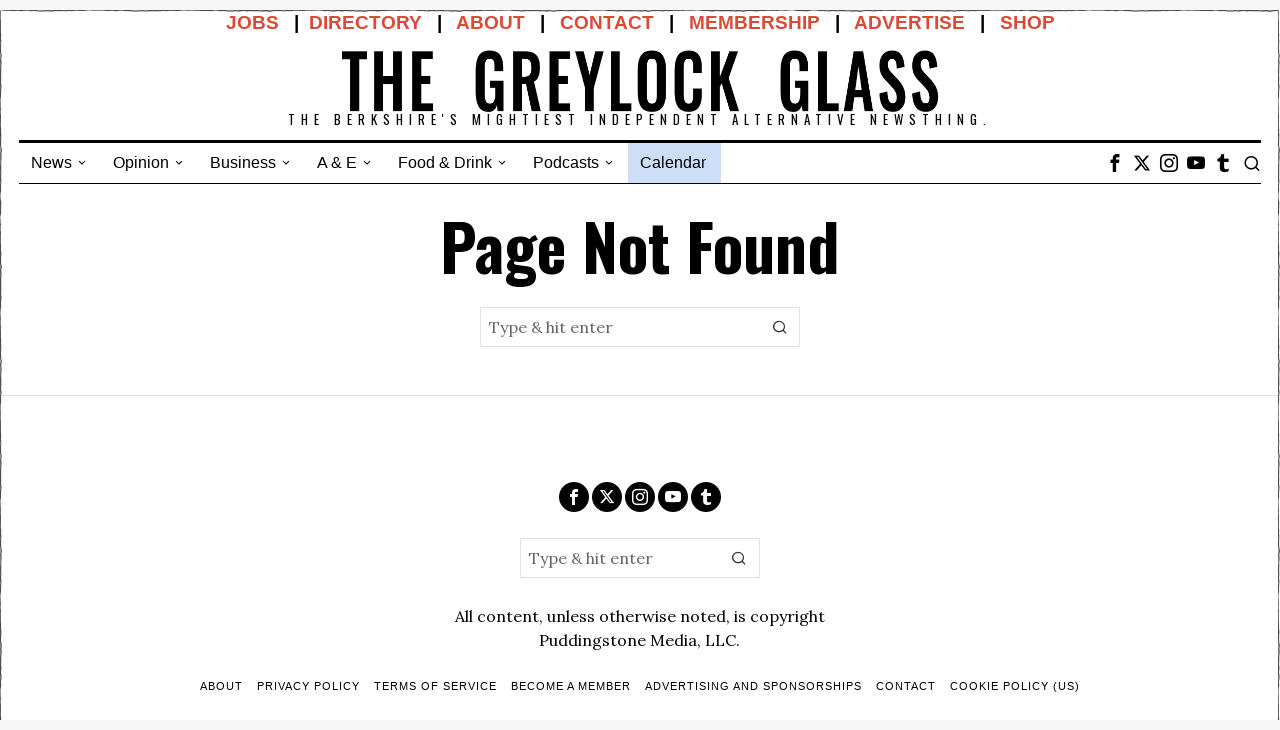

--- FILE ---
content_type: text/html; charset=UTF-8
request_url: https://www.greylockglass.com/events/tag/live/2023-03/
body_size: 29641
content:
<!DOCTYPE html>
<html lang="en-US" class="no-js">
<head>
	<meta charset="UTF-8">
	<meta name="viewport" content="width=device-width, initial-scale=1.0">
	<link rel="profile" href="https://gmpg.org/xfn/11">
    
	<!--[if lt IE 9]>
	<script src="https://www.greylockglass.com/wp-content/themes/fox/js/html5.js"></script>
	<![endif]-->
    
    <script>
    document.addEventListener('DOMContentLoaded',function(){
        var fox56_async_css = document.querySelectorAll('link[media="fox56_async"],style[media="fox56_async"]')
        if ( ! fox56_async_css ) {
            return;
        }
        for( var link of fox56_async_css ) {
            link.setAttribute('media','all')
        }
    });
</script>
<title>Events for March 2023 &#8211; The Greylock Glass</title>
<link rel='stylesheet' id='tribe-events-views-v2-bootstrap-datepicker-styles-css' href='https://www.greylockglass.com/wp-content/plugins/the-events-calendar/vendor/bootstrap-datepicker/css/bootstrap-datepicker.standalone.min.css?ver=6.15.11' media='all' />
<link rel='stylesheet' id='tec-variables-skeleton-css' href='https://www.greylockglass.com/wp-content/plugins/the-events-calendar/common/build/css/variables-skeleton.css?ver=6.9.10' media='all' />
<link rel='stylesheet' id='tribe-common-skeleton-style-css' href='https://www.greylockglass.com/wp-content/plugins/the-events-calendar/common/build/css/common-skeleton.css?ver=6.9.10' media='all' />
<link rel='stylesheet' id='tribe-tooltipster-css-css' href='https://www.greylockglass.com/wp-content/plugins/the-events-calendar/common/vendor/tooltipster/tooltipster.bundle.min.css?ver=6.9.10' media='all' />
<link rel='stylesheet' id='tribe-events-views-v2-skeleton-css' href='https://www.greylockglass.com/wp-content/plugins/the-events-calendar/build/css/views-skeleton.css?ver=6.15.11' media='all' />
<link rel='stylesheet' id='tec-variables-full-css' href='https://www.greylockglass.com/wp-content/plugins/the-events-calendar/common/build/css/variables-full.css?ver=6.9.10' media='all' />
<link rel='stylesheet' id='tribe-common-full-style-css' href='https://www.greylockglass.com/wp-content/plugins/the-events-calendar/common/build/css/common-full.css?ver=6.9.10' media='all' />
<link rel='stylesheet' id='tribe-events-views-v2-full-css' href='https://www.greylockglass.com/wp-content/plugins/the-events-calendar/build/css/views-full.css?ver=6.15.11' media='all' />
<link rel='stylesheet' id='tribe-events-views-v2-print-css' href='https://www.greylockglass.com/wp-content/plugins/the-events-calendar/build/css/views-print.css?ver=6.15.11' media='print' />
<meta name='robots' content='max-image-preview:large' />
	<style>img:is([sizes="auto" i], [sizes^="auto," i]) { contain-intrinsic-size: 3000px 1500px }</style>
	<link rel='dns-prefetch' href='//www.googletagmanager.com' />
<link rel='dns-prefetch' href='//stats.wp.com' />
<link rel='dns-prefetch' href='//fonts.googleapis.com' />
<link rel='dns-prefetch' href='//v0.wordpress.com' />
<link rel='dns-prefetch' href='//widgets.wp.com' />
<link rel='dns-prefetch' href='//s0.wp.com' />
<link rel='dns-prefetch' href='//0.gravatar.com' />
<link rel='dns-prefetch' href='//1.gravatar.com' />
<link rel='dns-prefetch' href='//2.gravatar.com' />
<link rel="alternate" type="text/calendar" title="The Greylock Glass &raquo; iCal Feed" href="https://www.greylockglass.com/events/?ical=1" />
<script>
window._wpemojiSettings = {"baseUrl":"https:\/\/s.w.org\/images\/core\/emoji\/16.0.1\/72x72\/","ext":".png","svgUrl":"https:\/\/s.w.org\/images\/core\/emoji\/16.0.1\/svg\/","svgExt":".svg","source":{"concatemoji":"https:\/\/www.greylockglass.com\/wp-includes\/js\/wp-emoji-release.min.js?ver=6.8.3"}};
/*! This file is auto-generated */
!function(s,n){var o,i,e;function c(e){try{var t={supportTests:e,timestamp:(new Date).valueOf()};sessionStorage.setItem(o,JSON.stringify(t))}catch(e){}}function p(e,t,n){e.clearRect(0,0,e.canvas.width,e.canvas.height),e.fillText(t,0,0);var t=new Uint32Array(e.getImageData(0,0,e.canvas.width,e.canvas.height).data),a=(e.clearRect(0,0,e.canvas.width,e.canvas.height),e.fillText(n,0,0),new Uint32Array(e.getImageData(0,0,e.canvas.width,e.canvas.height).data));return t.every(function(e,t){return e===a[t]})}function u(e,t){e.clearRect(0,0,e.canvas.width,e.canvas.height),e.fillText(t,0,0);for(var n=e.getImageData(16,16,1,1),a=0;a<n.data.length;a++)if(0!==n.data[a])return!1;return!0}function f(e,t,n,a){switch(t){case"flag":return n(e,"\ud83c\udff3\ufe0f\u200d\u26a7\ufe0f","\ud83c\udff3\ufe0f\u200b\u26a7\ufe0f")?!1:!n(e,"\ud83c\udde8\ud83c\uddf6","\ud83c\udde8\u200b\ud83c\uddf6")&&!n(e,"\ud83c\udff4\udb40\udc67\udb40\udc62\udb40\udc65\udb40\udc6e\udb40\udc67\udb40\udc7f","\ud83c\udff4\u200b\udb40\udc67\u200b\udb40\udc62\u200b\udb40\udc65\u200b\udb40\udc6e\u200b\udb40\udc67\u200b\udb40\udc7f");case"emoji":return!a(e,"\ud83e\udedf")}return!1}function g(e,t,n,a){var r="undefined"!=typeof WorkerGlobalScope&&self instanceof WorkerGlobalScope?new OffscreenCanvas(300,150):s.createElement("canvas"),o=r.getContext("2d",{willReadFrequently:!0}),i=(o.textBaseline="top",o.font="600 32px Arial",{});return e.forEach(function(e){i[e]=t(o,e,n,a)}),i}function t(e){var t=s.createElement("script");t.src=e,t.defer=!0,s.head.appendChild(t)}"undefined"!=typeof Promise&&(o="wpEmojiSettingsSupports",i=["flag","emoji"],n.supports={everything:!0,everythingExceptFlag:!0},e=new Promise(function(e){s.addEventListener("DOMContentLoaded",e,{once:!0})}),new Promise(function(t){var n=function(){try{var e=JSON.parse(sessionStorage.getItem(o));if("object"==typeof e&&"number"==typeof e.timestamp&&(new Date).valueOf()<e.timestamp+604800&&"object"==typeof e.supportTests)return e.supportTests}catch(e){}return null}();if(!n){if("undefined"!=typeof Worker&&"undefined"!=typeof OffscreenCanvas&&"undefined"!=typeof URL&&URL.createObjectURL&&"undefined"!=typeof Blob)try{var e="postMessage("+g.toString()+"("+[JSON.stringify(i),f.toString(),p.toString(),u.toString()].join(",")+"));",a=new Blob([e],{type:"text/javascript"}),r=new Worker(URL.createObjectURL(a),{name:"wpTestEmojiSupports"});return void(r.onmessage=function(e){c(n=e.data),r.terminate(),t(n)})}catch(e){}c(n=g(i,f,p,u))}t(n)}).then(function(e){for(var t in e)n.supports[t]=e[t],n.supports.everything=n.supports.everything&&n.supports[t],"flag"!==t&&(n.supports.everythingExceptFlag=n.supports.everythingExceptFlag&&n.supports[t]);n.supports.everythingExceptFlag=n.supports.everythingExceptFlag&&!n.supports.flag,n.DOMReady=!1,n.readyCallback=function(){n.DOMReady=!0}}).then(function(){return e}).then(function(){var e;n.supports.everything||(n.readyCallback(),(e=n.source||{}).concatemoji?t(e.concatemoji):e.wpemoji&&e.twemoji&&(t(e.twemoji),t(e.wpemoji)))}))}((window,document),window._wpemojiSettings);
</script>
<style id='wp-emoji-styles-inline-css'>

	img.wp-smiley, img.emoji {
		display: inline !important;
		border: none !important;
		box-shadow: none !important;
		height: 1em !important;
		width: 1em !important;
		margin: 0 0.07em !important;
		vertical-align: -0.1em !important;
		background: none !important;
		padding: 0 !important;
	}
</style>
<style id='classic-theme-styles-inline-css'>
/*! This file is auto-generated */
.wp-block-button__link{color:#fff;background-color:#32373c;border-radius:9999px;box-shadow:none;text-decoration:none;padding:calc(.667em + 2px) calc(1.333em + 2px);font-size:1.125em}.wp-block-file__button{background:#32373c;color:#fff;text-decoration:none}
</style>
<link rel='stylesheet' id='ugb-style-css-v2-css' href='https://www.greylockglass.com/wp-content/plugins/stackable-ultimate-gutenberg-blocks/dist/deprecated/frontend_blocks_deprecated_v2.css?ver=3.19.2' media='all' />
<style id='ugb-style-css-v2-inline-css'>
:root {--stk-block-width-default-detected: 1280px;}
:root {
			--content-width: 1280px;
		}
</style>
<link rel='stylesheet' id='wp-components-css' href='https://www.greylockglass.com/wp-includes/css/dist/components/style.min.css?ver=6.8.3' media='all' />
<link rel='stylesheet' id='wp-preferences-css' href='https://www.greylockglass.com/wp-includes/css/dist/preferences/style.min.css?ver=6.8.3' media='all' />
<link rel='stylesheet' id='wp-block-editor-css' href='https://www.greylockglass.com/wp-includes/css/dist/block-editor/style.min.css?ver=6.8.3' media='all' />
<link rel='stylesheet' id='popup-maker-block-library-style-css' href='https://www.greylockglass.com/wp-content/plugins/popup-maker/dist/packages/block-library-style.css?ver=dbea705cfafe089d65f1' media='all' />
<style id='pdfemb-pdf-embedder-viewer-style-inline-css'>
.wp-block-pdfemb-pdf-embedder-viewer{max-width:none}

</style>
<link rel='stylesheet' id='mediaelement-css' href='https://www.greylockglass.com/wp-includes/js/mediaelement/mediaelementplayer-legacy.min.css?ver=4.2.17' media='all' />
<link rel='stylesheet' id='wp-mediaelement-css' href='https://www.greylockglass.com/wp-includes/js/mediaelement/wp-mediaelement.min.css?ver=6.8.3' media='all' />
<style id='jetpack-sharing-buttons-style-inline-css'>
.jetpack-sharing-buttons__services-list{display:flex;flex-direction:row;flex-wrap:wrap;gap:0;list-style-type:none;margin:5px;padding:0}.jetpack-sharing-buttons__services-list.has-small-icon-size{font-size:12px}.jetpack-sharing-buttons__services-list.has-normal-icon-size{font-size:16px}.jetpack-sharing-buttons__services-list.has-large-icon-size{font-size:24px}.jetpack-sharing-buttons__services-list.has-huge-icon-size{font-size:36px}@media print{.jetpack-sharing-buttons__services-list{display:none!important}}.editor-styles-wrapper .wp-block-jetpack-sharing-buttons{gap:0;padding-inline-start:0}ul.jetpack-sharing-buttons__services-list.has-background{padding:1.25em 2.375em}
</style>
<style id='powerpress-player-block-style-inline-css'>


</style>
<style id='global-styles-inline-css'>
:root{--wp--preset--aspect-ratio--square: 1;--wp--preset--aspect-ratio--4-3: 4/3;--wp--preset--aspect-ratio--3-4: 3/4;--wp--preset--aspect-ratio--3-2: 3/2;--wp--preset--aspect-ratio--2-3: 2/3;--wp--preset--aspect-ratio--16-9: 16/9;--wp--preset--aspect-ratio--9-16: 9/16;--wp--preset--color--black: #000000;--wp--preset--color--cyan-bluish-gray: #abb8c3;--wp--preset--color--white: #ffffff;--wp--preset--color--pale-pink: #f78da7;--wp--preset--color--vivid-red: #cf2e2e;--wp--preset--color--luminous-vivid-orange: #ff6900;--wp--preset--color--luminous-vivid-amber: #fcb900;--wp--preset--color--light-green-cyan: #7bdcb5;--wp--preset--color--vivid-green-cyan: #00d084;--wp--preset--color--pale-cyan-blue: #8ed1fc;--wp--preset--color--vivid-cyan-blue: #0693e3;--wp--preset--color--vivid-purple: #9b51e0;--wp--preset--gradient--vivid-cyan-blue-to-vivid-purple: linear-gradient(135deg,rgba(6,147,227,1) 0%,rgb(155,81,224) 100%);--wp--preset--gradient--light-green-cyan-to-vivid-green-cyan: linear-gradient(135deg,rgb(122,220,180) 0%,rgb(0,208,130) 100%);--wp--preset--gradient--luminous-vivid-amber-to-luminous-vivid-orange: linear-gradient(135deg,rgba(252,185,0,1) 0%,rgba(255,105,0,1) 100%);--wp--preset--gradient--luminous-vivid-orange-to-vivid-red: linear-gradient(135deg,rgba(255,105,0,1) 0%,rgb(207,46,46) 100%);--wp--preset--gradient--very-light-gray-to-cyan-bluish-gray: linear-gradient(135deg,rgb(238,238,238) 0%,rgb(169,184,195) 100%);--wp--preset--gradient--cool-to-warm-spectrum: linear-gradient(135deg,rgb(74,234,220) 0%,rgb(151,120,209) 20%,rgb(207,42,186) 40%,rgb(238,44,130) 60%,rgb(251,105,98) 80%,rgb(254,248,76) 100%);--wp--preset--gradient--blush-light-purple: linear-gradient(135deg,rgb(255,206,236) 0%,rgb(152,150,240) 100%);--wp--preset--gradient--blush-bordeaux: linear-gradient(135deg,rgb(254,205,165) 0%,rgb(254,45,45) 50%,rgb(107,0,62) 100%);--wp--preset--gradient--luminous-dusk: linear-gradient(135deg,rgb(255,203,112) 0%,rgb(199,81,192) 50%,rgb(65,88,208) 100%);--wp--preset--gradient--pale-ocean: linear-gradient(135deg,rgb(255,245,203) 0%,rgb(182,227,212) 50%,rgb(51,167,181) 100%);--wp--preset--gradient--electric-grass: linear-gradient(135deg,rgb(202,248,128) 0%,rgb(113,206,126) 100%);--wp--preset--gradient--midnight: linear-gradient(135deg,rgb(2,3,129) 0%,rgb(40,116,252) 100%);--wp--preset--font-size--small: 13px;--wp--preset--font-size--medium: 20px;--wp--preset--font-size--large: 36px;--wp--preset--font-size--x-large: 42px;--wp--preset--spacing--20: 0.44rem;--wp--preset--spacing--30: 0.67rem;--wp--preset--spacing--40: 1rem;--wp--preset--spacing--50: 1.5rem;--wp--preset--spacing--60: 2.25rem;--wp--preset--spacing--70: 3.38rem;--wp--preset--spacing--80: 5.06rem;--wp--preset--shadow--natural: 6px 6px 9px rgba(0, 0, 0, 0.2);--wp--preset--shadow--deep: 12px 12px 50px rgba(0, 0, 0, 0.4);--wp--preset--shadow--sharp: 6px 6px 0px rgba(0, 0, 0, 0.2);--wp--preset--shadow--outlined: 6px 6px 0px -3px rgba(255, 255, 255, 1), 6px 6px rgba(0, 0, 0, 1);--wp--preset--shadow--crisp: 6px 6px 0px rgba(0, 0, 0, 1);}:where(.is-layout-flex){gap: 0.5em;}:where(.is-layout-grid){gap: 0.5em;}body .is-layout-flex{display: flex;}.is-layout-flex{flex-wrap: wrap;align-items: center;}.is-layout-flex > :is(*, div){margin: 0;}body .is-layout-grid{display: grid;}.is-layout-grid > :is(*, div){margin: 0;}:where(.wp-block-columns.is-layout-flex){gap: 2em;}:where(.wp-block-columns.is-layout-grid){gap: 2em;}:where(.wp-block-post-template.is-layout-flex){gap: 1.25em;}:where(.wp-block-post-template.is-layout-grid){gap: 1.25em;}.has-black-color{color: var(--wp--preset--color--black) !important;}.has-cyan-bluish-gray-color{color: var(--wp--preset--color--cyan-bluish-gray) !important;}.has-white-color{color: var(--wp--preset--color--white) !important;}.has-pale-pink-color{color: var(--wp--preset--color--pale-pink) !important;}.has-vivid-red-color{color: var(--wp--preset--color--vivid-red) !important;}.has-luminous-vivid-orange-color{color: var(--wp--preset--color--luminous-vivid-orange) !important;}.has-luminous-vivid-amber-color{color: var(--wp--preset--color--luminous-vivid-amber) !important;}.has-light-green-cyan-color{color: var(--wp--preset--color--light-green-cyan) !important;}.has-vivid-green-cyan-color{color: var(--wp--preset--color--vivid-green-cyan) !important;}.has-pale-cyan-blue-color{color: var(--wp--preset--color--pale-cyan-blue) !important;}.has-vivid-cyan-blue-color{color: var(--wp--preset--color--vivid-cyan-blue) !important;}.has-vivid-purple-color{color: var(--wp--preset--color--vivid-purple) !important;}.has-black-background-color{background-color: var(--wp--preset--color--black) !important;}.has-cyan-bluish-gray-background-color{background-color: var(--wp--preset--color--cyan-bluish-gray) !important;}.has-white-background-color{background-color: var(--wp--preset--color--white) !important;}.has-pale-pink-background-color{background-color: var(--wp--preset--color--pale-pink) !important;}.has-vivid-red-background-color{background-color: var(--wp--preset--color--vivid-red) !important;}.has-luminous-vivid-orange-background-color{background-color: var(--wp--preset--color--luminous-vivid-orange) !important;}.has-luminous-vivid-amber-background-color{background-color: var(--wp--preset--color--luminous-vivid-amber) !important;}.has-light-green-cyan-background-color{background-color: var(--wp--preset--color--light-green-cyan) !important;}.has-vivid-green-cyan-background-color{background-color: var(--wp--preset--color--vivid-green-cyan) !important;}.has-pale-cyan-blue-background-color{background-color: var(--wp--preset--color--pale-cyan-blue) !important;}.has-vivid-cyan-blue-background-color{background-color: var(--wp--preset--color--vivid-cyan-blue) !important;}.has-vivid-purple-background-color{background-color: var(--wp--preset--color--vivid-purple) !important;}.has-black-border-color{border-color: var(--wp--preset--color--black) !important;}.has-cyan-bluish-gray-border-color{border-color: var(--wp--preset--color--cyan-bluish-gray) !important;}.has-white-border-color{border-color: var(--wp--preset--color--white) !important;}.has-pale-pink-border-color{border-color: var(--wp--preset--color--pale-pink) !important;}.has-vivid-red-border-color{border-color: var(--wp--preset--color--vivid-red) !important;}.has-luminous-vivid-orange-border-color{border-color: var(--wp--preset--color--luminous-vivid-orange) !important;}.has-luminous-vivid-amber-border-color{border-color: var(--wp--preset--color--luminous-vivid-amber) !important;}.has-light-green-cyan-border-color{border-color: var(--wp--preset--color--light-green-cyan) !important;}.has-vivid-green-cyan-border-color{border-color: var(--wp--preset--color--vivid-green-cyan) !important;}.has-pale-cyan-blue-border-color{border-color: var(--wp--preset--color--pale-cyan-blue) !important;}.has-vivid-cyan-blue-border-color{border-color: var(--wp--preset--color--vivid-cyan-blue) !important;}.has-vivid-purple-border-color{border-color: var(--wp--preset--color--vivid-purple) !important;}.has-vivid-cyan-blue-to-vivid-purple-gradient-background{background: var(--wp--preset--gradient--vivid-cyan-blue-to-vivid-purple) !important;}.has-light-green-cyan-to-vivid-green-cyan-gradient-background{background: var(--wp--preset--gradient--light-green-cyan-to-vivid-green-cyan) !important;}.has-luminous-vivid-amber-to-luminous-vivid-orange-gradient-background{background: var(--wp--preset--gradient--luminous-vivid-amber-to-luminous-vivid-orange) !important;}.has-luminous-vivid-orange-to-vivid-red-gradient-background{background: var(--wp--preset--gradient--luminous-vivid-orange-to-vivid-red) !important;}.has-very-light-gray-to-cyan-bluish-gray-gradient-background{background: var(--wp--preset--gradient--very-light-gray-to-cyan-bluish-gray) !important;}.has-cool-to-warm-spectrum-gradient-background{background: var(--wp--preset--gradient--cool-to-warm-spectrum) !important;}.has-blush-light-purple-gradient-background{background: var(--wp--preset--gradient--blush-light-purple) !important;}.has-blush-bordeaux-gradient-background{background: var(--wp--preset--gradient--blush-bordeaux) !important;}.has-luminous-dusk-gradient-background{background: var(--wp--preset--gradient--luminous-dusk) !important;}.has-pale-ocean-gradient-background{background: var(--wp--preset--gradient--pale-ocean) !important;}.has-electric-grass-gradient-background{background: var(--wp--preset--gradient--electric-grass) !important;}.has-midnight-gradient-background{background: var(--wp--preset--gradient--midnight) !important;}.has-small-font-size{font-size: var(--wp--preset--font-size--small) !important;}.has-medium-font-size{font-size: var(--wp--preset--font-size--medium) !important;}.has-large-font-size{font-size: var(--wp--preset--font-size--large) !important;}.has-x-large-font-size{font-size: var(--wp--preset--font-size--x-large) !important;}
:where(.wp-block-post-template.is-layout-flex){gap: 1.25em;}:where(.wp-block-post-template.is-layout-grid){gap: 1.25em;}
:where(.wp-block-columns.is-layout-flex){gap: 2em;}:where(.wp-block-columns.is-layout-grid){gap: 2em;}
:root :where(.wp-block-pullquote){font-size: 1.5em;line-height: 1.6;}
</style>
<link rel='stylesheet' id='pmpro_frontend_base-css' href='https://www.greylockglass.com/wp-content/plugins/paid-memberships-pro/css/frontend/base.css?ver=3.6.1' media='all' />
<link rel='stylesheet' id='pmpro_frontend_variation_1-css' href='https://www.greylockglass.com/wp-content/plugins/paid-memberships-pro/css/frontend/variation_1.css?ver=3.6.1' media='all' />
<link rel='stylesheet' id='woocommerce-layout-css' href='https://www.greylockglass.com/wp-content/plugins/woocommerce/assets/css/woocommerce-layout.css?ver=10.3.5' media='all' />
<style id='woocommerce-layout-inline-css'>

	.infinite-scroll .woocommerce-pagination {
		display: none;
	}
</style>
<link rel='stylesheet' id='woocommerce-smallscreen-css' href='https://www.greylockglass.com/wp-content/plugins/woocommerce/assets/css/woocommerce-smallscreen.css?ver=10.3.5' media='only screen and (max-width: 768px)' />
<link rel='stylesheet' id='woocommerce-general-css' href='https://www.greylockglass.com/wp-content/plugins/woocommerce/assets/css/woocommerce.css?ver=10.3.5' media='all' />
<style id='woocommerce-inline-inline-css'>
.woocommerce form .form-row .required { visibility: visible; }
</style>
<link rel='stylesheet' id='audioigniter-css' href='https://www.greylockglass.com/wp-content/plugins/audioigniter/player/build/style.css?ver=2.0.2' media='all' />
<link rel='stylesheet' id='brands-styles-css' href='https://www.greylockglass.com/wp-content/plugins/woocommerce/assets/css/brands.css?ver=10.3.5' media='all' />
<link rel='stylesheet' id='parent-style-css' href='https://www.greylockglass.com/wp-content/themes/fox/style.min.css?ver=6.8.3' media='all' />
<style id="fox-google-fonts-css" media="all">/* cyrillic-ext */
@font-face {
  font-family: 'Lora';
  font-style: italic;
  font-weight: 400;
  font-display: swap;
  src: url(/fonts.gstatic.com/s/lora/v37/0QI8MX1D_JOuMw_hLdO6T2wV9KnW-MoFoqJ2nPWc3ZyhTjcV.woff2) format('woff2');
  unicode-range: U+0460-052F, U+1C80-1C8A, U+20B4, U+2DE0-2DFF, U+A640-A69F, U+FE2E-FE2F;
}
/* cyrillic */
@font-face {
  font-family: 'Lora';
  font-style: italic;
  font-weight: 400;
  font-display: swap;
  src: url(/fonts.gstatic.com/s/lora/v37/0QI8MX1D_JOuMw_hLdO6T2wV9KnW-MoFoqt2nPWc3ZyhTjcV.woff2) format('woff2');
  unicode-range: U+0301, U+0400-045F, U+0490-0491, U+04B0-04B1, U+2116;
}
/* math */
@font-face {
  font-family: 'Lora';
  font-style: italic;
  font-weight: 400;
  font-display: swap;
  src: url(/fonts.gstatic.com/s/lora/v37/0QI8MX1D_JOuMw_hLdO6T2wV9KnW-MoFotN2nPWc3ZyhTjcV.woff2) format('woff2');
  unicode-range: U+0302-0303, U+0305, U+0307-0308, U+0310, U+0312, U+0315, U+031A, U+0326-0327, U+032C, U+032F-0330, U+0332-0333, U+0338, U+033A, U+0346, U+034D, U+0391-03A1, U+03A3-03A9, U+03B1-03C9, U+03D1, U+03D5-03D6, U+03F0-03F1, U+03F4-03F5, U+2016-2017, U+2034-2038, U+203C, U+2040, U+2043, U+2047, U+2050, U+2057, U+205F, U+2070-2071, U+2074-208E, U+2090-209C, U+20D0-20DC, U+20E1, U+20E5-20EF, U+2100-2112, U+2114-2115, U+2117-2121, U+2123-214F, U+2190, U+2192, U+2194-21AE, U+21B0-21E5, U+21F1-21F2, U+21F4-2211, U+2213-2214, U+2216-22FF, U+2308-230B, U+2310, U+2319, U+231C-2321, U+2336-237A, U+237C, U+2395, U+239B-23B7, U+23D0, U+23DC-23E1, U+2474-2475, U+25AF, U+25B3, U+25B7, U+25BD, U+25C1, U+25CA, U+25CC, U+25FB, U+266D-266F, U+27C0-27FF, U+2900-2AFF, U+2B0E-2B11, U+2B30-2B4C, U+2BFE, U+3030, U+FF5B, U+FF5D, U+1D400-1D7FF, U+1EE00-1EEFF;
}
/* symbols */
@font-face {
  font-family: 'Lora';
  font-style: italic;
  font-weight: 400;
  font-display: swap;
  src: url(/fonts.gstatic.com/s/lora/v37/0QI8MX1D_JOuMw_hLdO6T2wV9KnW-MoFosF2nPWc3ZyhTjcV.woff2) format('woff2');
  unicode-range: U+0001-000C, U+000E-001F, U+007F-009F, U+20DD-20E0, U+20E2-20E4, U+2150-218F, U+2190, U+2192, U+2194-2199, U+21AF, U+21E6-21F0, U+21F3, U+2218-2219, U+2299, U+22C4-22C6, U+2300-243F, U+2440-244A, U+2460-24FF, U+25A0-27BF, U+2800-28FF, U+2921-2922, U+2981, U+29BF, U+29EB, U+2B00-2BFF, U+4DC0-4DFF, U+FFF9-FFFB, U+10140-1018E, U+10190-1019C, U+101A0, U+101D0-101FD, U+102E0-102FB, U+10E60-10E7E, U+1D2C0-1D2D3, U+1D2E0-1D37F, U+1F000-1F0FF, U+1F100-1F1AD, U+1F1E6-1F1FF, U+1F30D-1F30F, U+1F315, U+1F31C, U+1F31E, U+1F320-1F32C, U+1F336, U+1F378, U+1F37D, U+1F382, U+1F393-1F39F, U+1F3A7-1F3A8, U+1F3AC-1F3AF, U+1F3C2, U+1F3C4-1F3C6, U+1F3CA-1F3CE, U+1F3D4-1F3E0, U+1F3ED, U+1F3F1-1F3F3, U+1F3F5-1F3F7, U+1F408, U+1F415, U+1F41F, U+1F426, U+1F43F, U+1F441-1F442, U+1F444, U+1F446-1F449, U+1F44C-1F44E, U+1F453, U+1F46A, U+1F47D, U+1F4A3, U+1F4B0, U+1F4B3, U+1F4B9, U+1F4BB, U+1F4BF, U+1F4C8-1F4CB, U+1F4D6, U+1F4DA, U+1F4DF, U+1F4E3-1F4E6, U+1F4EA-1F4ED, U+1F4F7, U+1F4F9-1F4FB, U+1F4FD-1F4FE, U+1F503, U+1F507-1F50B, U+1F50D, U+1F512-1F513, U+1F53E-1F54A, U+1F54F-1F5FA, U+1F610, U+1F650-1F67F, U+1F687, U+1F68D, U+1F691, U+1F694, U+1F698, U+1F6AD, U+1F6B2, U+1F6B9-1F6BA, U+1F6BC, U+1F6C6-1F6CF, U+1F6D3-1F6D7, U+1F6E0-1F6EA, U+1F6F0-1F6F3, U+1F6F7-1F6FC, U+1F700-1F7FF, U+1F800-1F80B, U+1F810-1F847, U+1F850-1F859, U+1F860-1F887, U+1F890-1F8AD, U+1F8B0-1F8BB, U+1F8C0-1F8C1, U+1F900-1F90B, U+1F93B, U+1F946, U+1F984, U+1F996, U+1F9E9, U+1FA00-1FA6F, U+1FA70-1FA7C, U+1FA80-1FA89, U+1FA8F-1FAC6, U+1FACE-1FADC, U+1FADF-1FAE9, U+1FAF0-1FAF8, U+1FB00-1FBFF;
}
/* vietnamese */
@font-face {
  font-family: 'Lora';
  font-style: italic;
  font-weight: 400;
  font-display: swap;
  src: url(/fonts.gstatic.com/s/lora/v37/0QI8MX1D_JOuMw_hLdO6T2wV9KnW-MoFoqB2nPWc3ZyhTjcV.woff2) format('woff2');
  unicode-range: U+0102-0103, U+0110-0111, U+0128-0129, U+0168-0169, U+01A0-01A1, U+01AF-01B0, U+0300-0301, U+0303-0304, U+0308-0309, U+0323, U+0329, U+1EA0-1EF9, U+20AB;
}
/* latin-ext */
@font-face {
  font-family: 'Lora';
  font-style: italic;
  font-weight: 400;
  font-display: swap;
  src: url(/fonts.gstatic.com/s/lora/v37/0QI8MX1D_JOuMw_hLdO6T2wV9KnW-MoFoqF2nPWc3ZyhTjcV.woff2) format('woff2');
  unicode-range: U+0100-02BA, U+02BD-02C5, U+02C7-02CC, U+02CE-02D7, U+02DD-02FF, U+0304, U+0308, U+0329, U+1D00-1DBF, U+1E00-1E9F, U+1EF2-1EFF, U+2020, U+20A0-20AB, U+20AD-20C0, U+2113, U+2C60-2C7F, U+A720-A7FF;
}
/* latin */
@font-face {
  font-family: 'Lora';
  font-style: italic;
  font-weight: 400;
  font-display: swap;
  src: url(/fonts.gstatic.com/s/lora/v37/0QI8MX1D_JOuMw_hLdO6T2wV9KnW-MoFoq92nPWc3ZyhTg.woff2) format('woff2');
  unicode-range: U+0000-00FF, U+0131, U+0152-0153, U+02BB-02BC, U+02C6, U+02DA, U+02DC, U+0304, U+0308, U+0329, U+2000-206F, U+20AC, U+2122, U+2191, U+2193, U+2212, U+2215, U+FEFF, U+FFFD;
}
/* cyrillic-ext */
@font-face {
  font-family: 'Lora';
  font-style: normal;
  font-weight: 400;
  font-display: swap;
  src: url(/fonts.gstatic.com/s/lora/v37/0QIvMX1D_JOuMwf7I_FMl_GW8g.woff2) format('woff2');
  unicode-range: U+0460-052F, U+1C80-1C8A, U+20B4, U+2DE0-2DFF, U+A640-A69F, U+FE2E-FE2F;
}
/* cyrillic */
@font-face {
  font-family: 'Lora';
  font-style: normal;
  font-weight: 400;
  font-display: swap;
  src: url(/fonts.gstatic.com/s/lora/v37/0QIvMX1D_JOuMw77I_FMl_GW8g.woff2) format('woff2');
  unicode-range: U+0301, U+0400-045F, U+0490-0491, U+04B0-04B1, U+2116;
}
/* math */
@font-face {
  font-family: 'Lora';
  font-style: normal;
  font-weight: 400;
  font-display: swap;
  src: url(/fonts.gstatic.com/s/lora/v37/0QIvMX1D_JOuM3b7I_FMl_GW8g.woff2) format('woff2');
  unicode-range: U+0302-0303, U+0305, U+0307-0308, U+0310, U+0312, U+0315, U+031A, U+0326-0327, U+032C, U+032F-0330, U+0332-0333, U+0338, U+033A, U+0346, U+034D, U+0391-03A1, U+03A3-03A9, U+03B1-03C9, U+03D1, U+03D5-03D6, U+03F0-03F1, U+03F4-03F5, U+2016-2017, U+2034-2038, U+203C, U+2040, U+2043, U+2047, U+2050, U+2057, U+205F, U+2070-2071, U+2074-208E, U+2090-209C, U+20D0-20DC, U+20E1, U+20E5-20EF, U+2100-2112, U+2114-2115, U+2117-2121, U+2123-214F, U+2190, U+2192, U+2194-21AE, U+21B0-21E5, U+21F1-21F2, U+21F4-2211, U+2213-2214, U+2216-22FF, U+2308-230B, U+2310, U+2319, U+231C-2321, U+2336-237A, U+237C, U+2395, U+239B-23B7, U+23D0, U+23DC-23E1, U+2474-2475, U+25AF, U+25B3, U+25B7, U+25BD, U+25C1, U+25CA, U+25CC, U+25FB, U+266D-266F, U+27C0-27FF, U+2900-2AFF, U+2B0E-2B11, U+2B30-2B4C, U+2BFE, U+3030, U+FF5B, U+FF5D, U+1D400-1D7FF, U+1EE00-1EEFF;
}
/* symbols */
@font-face {
  font-family: 'Lora';
  font-style: normal;
  font-weight: 400;
  font-display: swap;
  src: url(/fonts.gstatic.com/s/lora/v37/0QIvMX1D_JOuM2T7I_FMl_GW8g.woff2) format('woff2');
  unicode-range: U+0001-000C, U+000E-001F, U+007F-009F, U+20DD-20E0, U+20E2-20E4, U+2150-218F, U+2190, U+2192, U+2194-2199, U+21AF, U+21E6-21F0, U+21F3, U+2218-2219, U+2299, U+22C4-22C6, U+2300-243F, U+2440-244A, U+2460-24FF, U+25A0-27BF, U+2800-28FF, U+2921-2922, U+2981, U+29BF, U+29EB, U+2B00-2BFF, U+4DC0-4DFF, U+FFF9-FFFB, U+10140-1018E, U+10190-1019C, U+101A0, U+101D0-101FD, U+102E0-102FB, U+10E60-10E7E, U+1D2C0-1D2D3, U+1D2E0-1D37F, U+1F000-1F0FF, U+1F100-1F1AD, U+1F1E6-1F1FF, U+1F30D-1F30F, U+1F315, U+1F31C, U+1F31E, U+1F320-1F32C, U+1F336, U+1F378, U+1F37D, U+1F382, U+1F393-1F39F, U+1F3A7-1F3A8, U+1F3AC-1F3AF, U+1F3C2, U+1F3C4-1F3C6, U+1F3CA-1F3CE, U+1F3D4-1F3E0, U+1F3ED, U+1F3F1-1F3F3, U+1F3F5-1F3F7, U+1F408, U+1F415, U+1F41F, U+1F426, U+1F43F, U+1F441-1F442, U+1F444, U+1F446-1F449, U+1F44C-1F44E, U+1F453, U+1F46A, U+1F47D, U+1F4A3, U+1F4B0, U+1F4B3, U+1F4B9, U+1F4BB, U+1F4BF, U+1F4C8-1F4CB, U+1F4D6, U+1F4DA, U+1F4DF, U+1F4E3-1F4E6, U+1F4EA-1F4ED, U+1F4F7, U+1F4F9-1F4FB, U+1F4FD-1F4FE, U+1F503, U+1F507-1F50B, U+1F50D, U+1F512-1F513, U+1F53E-1F54A, U+1F54F-1F5FA, U+1F610, U+1F650-1F67F, U+1F687, U+1F68D, U+1F691, U+1F694, U+1F698, U+1F6AD, U+1F6B2, U+1F6B9-1F6BA, U+1F6BC, U+1F6C6-1F6CF, U+1F6D3-1F6D7, U+1F6E0-1F6EA, U+1F6F0-1F6F3, U+1F6F7-1F6FC, U+1F700-1F7FF, U+1F800-1F80B, U+1F810-1F847, U+1F850-1F859, U+1F860-1F887, U+1F890-1F8AD, U+1F8B0-1F8BB, U+1F8C0-1F8C1, U+1F900-1F90B, U+1F93B, U+1F946, U+1F984, U+1F996, U+1F9E9, U+1FA00-1FA6F, U+1FA70-1FA7C, U+1FA80-1FA89, U+1FA8F-1FAC6, U+1FACE-1FADC, U+1FADF-1FAE9, U+1FAF0-1FAF8, U+1FB00-1FBFF;
}
/* vietnamese */
@font-face {
  font-family: 'Lora';
  font-style: normal;
  font-weight: 400;
  font-display: swap;
  src: url(/fonts.gstatic.com/s/lora/v37/0QIvMX1D_JOuMwX7I_FMl_GW8g.woff2) format('woff2');
  unicode-range: U+0102-0103, U+0110-0111, U+0128-0129, U+0168-0169, U+01A0-01A1, U+01AF-01B0, U+0300-0301, U+0303-0304, U+0308-0309, U+0323, U+0329, U+1EA0-1EF9, U+20AB;
}
/* latin-ext */
@font-face {
  font-family: 'Lora';
  font-style: normal;
  font-weight: 400;
  font-display: swap;
  src: url(/fonts.gstatic.com/s/lora/v37/0QIvMX1D_JOuMwT7I_FMl_GW8g.woff2) format('woff2');
  unicode-range: U+0100-02BA, U+02BD-02C5, U+02C7-02CC, U+02CE-02D7, U+02DD-02FF, U+0304, U+0308, U+0329, U+1D00-1DBF, U+1E00-1E9F, U+1EF2-1EFF, U+2020, U+20A0-20AB, U+20AD-20C0, U+2113, U+2C60-2C7F, U+A720-A7FF;
}
/* latin */
@font-face {
  font-family: 'Lora';
  font-style: normal;
  font-weight: 400;
  font-display: swap;
  src: url(/fonts.gstatic.com/s/lora/v37/0QIvMX1D_JOuMwr7I_FMl_E.woff2) format('woff2');
  unicode-range: U+0000-00FF, U+0131, U+0152-0153, U+02BB-02BC, U+02C6, U+02DA, U+02DC, U+0304, U+0308, U+0329, U+2000-206F, U+20AC, U+2122, U+2191, U+2193, U+2212, U+2215, U+FEFF, U+FFFD;
}
/* cyrillic-ext */
@font-face {
  font-family: 'Lora';
  font-style: normal;
  font-weight: 700;
  font-display: swap;
  src: url(/fonts.gstatic.com/s/lora/v37/0QIvMX1D_JOuMwf7I_FMl_GW8g.woff2) format('woff2');
  unicode-range: U+0460-052F, U+1C80-1C8A, U+20B4, U+2DE0-2DFF, U+A640-A69F, U+FE2E-FE2F;
}
/* cyrillic */
@font-face {
  font-family: 'Lora';
  font-style: normal;
  font-weight: 700;
  font-display: swap;
  src: url(/fonts.gstatic.com/s/lora/v37/0QIvMX1D_JOuMw77I_FMl_GW8g.woff2) format('woff2');
  unicode-range: U+0301, U+0400-045F, U+0490-0491, U+04B0-04B1, U+2116;
}
/* math */
@font-face {
  font-family: 'Lora';
  font-style: normal;
  font-weight: 700;
  font-display: swap;
  src: url(/fonts.gstatic.com/s/lora/v37/0QIvMX1D_JOuM3b7I_FMl_GW8g.woff2) format('woff2');
  unicode-range: U+0302-0303, U+0305, U+0307-0308, U+0310, U+0312, U+0315, U+031A, U+0326-0327, U+032C, U+032F-0330, U+0332-0333, U+0338, U+033A, U+0346, U+034D, U+0391-03A1, U+03A3-03A9, U+03B1-03C9, U+03D1, U+03D5-03D6, U+03F0-03F1, U+03F4-03F5, U+2016-2017, U+2034-2038, U+203C, U+2040, U+2043, U+2047, U+2050, U+2057, U+205F, U+2070-2071, U+2074-208E, U+2090-209C, U+20D0-20DC, U+20E1, U+20E5-20EF, U+2100-2112, U+2114-2115, U+2117-2121, U+2123-214F, U+2190, U+2192, U+2194-21AE, U+21B0-21E5, U+21F1-21F2, U+21F4-2211, U+2213-2214, U+2216-22FF, U+2308-230B, U+2310, U+2319, U+231C-2321, U+2336-237A, U+237C, U+2395, U+239B-23B7, U+23D0, U+23DC-23E1, U+2474-2475, U+25AF, U+25B3, U+25B7, U+25BD, U+25C1, U+25CA, U+25CC, U+25FB, U+266D-266F, U+27C0-27FF, U+2900-2AFF, U+2B0E-2B11, U+2B30-2B4C, U+2BFE, U+3030, U+FF5B, U+FF5D, U+1D400-1D7FF, U+1EE00-1EEFF;
}
/* symbols */
@font-face {
  font-family: 'Lora';
  font-style: normal;
  font-weight: 700;
  font-display: swap;
  src: url(/fonts.gstatic.com/s/lora/v37/0QIvMX1D_JOuM2T7I_FMl_GW8g.woff2) format('woff2');
  unicode-range: U+0001-000C, U+000E-001F, U+007F-009F, U+20DD-20E0, U+20E2-20E4, U+2150-218F, U+2190, U+2192, U+2194-2199, U+21AF, U+21E6-21F0, U+21F3, U+2218-2219, U+2299, U+22C4-22C6, U+2300-243F, U+2440-244A, U+2460-24FF, U+25A0-27BF, U+2800-28FF, U+2921-2922, U+2981, U+29BF, U+29EB, U+2B00-2BFF, U+4DC0-4DFF, U+FFF9-FFFB, U+10140-1018E, U+10190-1019C, U+101A0, U+101D0-101FD, U+102E0-102FB, U+10E60-10E7E, U+1D2C0-1D2D3, U+1D2E0-1D37F, U+1F000-1F0FF, U+1F100-1F1AD, U+1F1E6-1F1FF, U+1F30D-1F30F, U+1F315, U+1F31C, U+1F31E, U+1F320-1F32C, U+1F336, U+1F378, U+1F37D, U+1F382, U+1F393-1F39F, U+1F3A7-1F3A8, U+1F3AC-1F3AF, U+1F3C2, U+1F3C4-1F3C6, U+1F3CA-1F3CE, U+1F3D4-1F3E0, U+1F3ED, U+1F3F1-1F3F3, U+1F3F5-1F3F7, U+1F408, U+1F415, U+1F41F, U+1F426, U+1F43F, U+1F441-1F442, U+1F444, U+1F446-1F449, U+1F44C-1F44E, U+1F453, U+1F46A, U+1F47D, U+1F4A3, U+1F4B0, U+1F4B3, U+1F4B9, U+1F4BB, U+1F4BF, U+1F4C8-1F4CB, U+1F4D6, U+1F4DA, U+1F4DF, U+1F4E3-1F4E6, U+1F4EA-1F4ED, U+1F4F7, U+1F4F9-1F4FB, U+1F4FD-1F4FE, U+1F503, U+1F507-1F50B, U+1F50D, U+1F512-1F513, U+1F53E-1F54A, U+1F54F-1F5FA, U+1F610, U+1F650-1F67F, U+1F687, U+1F68D, U+1F691, U+1F694, U+1F698, U+1F6AD, U+1F6B2, U+1F6B9-1F6BA, U+1F6BC, U+1F6C6-1F6CF, U+1F6D3-1F6D7, U+1F6E0-1F6EA, U+1F6F0-1F6F3, U+1F6F7-1F6FC, U+1F700-1F7FF, U+1F800-1F80B, U+1F810-1F847, U+1F850-1F859, U+1F860-1F887, U+1F890-1F8AD, U+1F8B0-1F8BB, U+1F8C0-1F8C1, U+1F900-1F90B, U+1F93B, U+1F946, U+1F984, U+1F996, U+1F9E9, U+1FA00-1FA6F, U+1FA70-1FA7C, U+1FA80-1FA89, U+1FA8F-1FAC6, U+1FACE-1FADC, U+1FADF-1FAE9, U+1FAF0-1FAF8, U+1FB00-1FBFF;
}
/* vietnamese */
@font-face {
  font-family: 'Lora';
  font-style: normal;
  font-weight: 700;
  font-display: swap;
  src: url(/fonts.gstatic.com/s/lora/v37/0QIvMX1D_JOuMwX7I_FMl_GW8g.woff2) format('woff2');
  unicode-range: U+0102-0103, U+0110-0111, U+0128-0129, U+0168-0169, U+01A0-01A1, U+01AF-01B0, U+0300-0301, U+0303-0304, U+0308-0309, U+0323, U+0329, U+1EA0-1EF9, U+20AB;
}
/* latin-ext */
@font-face {
  font-family: 'Lora';
  font-style: normal;
  font-weight: 700;
  font-display: swap;
  src: url(/fonts.gstatic.com/s/lora/v37/0QIvMX1D_JOuMwT7I_FMl_GW8g.woff2) format('woff2');
  unicode-range: U+0100-02BA, U+02BD-02C5, U+02C7-02CC, U+02CE-02D7, U+02DD-02FF, U+0304, U+0308, U+0329, U+1D00-1DBF, U+1E00-1E9F, U+1EF2-1EFF, U+2020, U+20A0-20AB, U+20AD-20C0, U+2113, U+2C60-2C7F, U+A720-A7FF;
}
/* latin */
@font-face {
  font-family: 'Lora';
  font-style: normal;
  font-weight: 700;
  font-display: swap;
  src: url(/fonts.gstatic.com/s/lora/v37/0QIvMX1D_JOuMwr7I_FMl_E.woff2) format('woff2');
  unicode-range: U+0000-00FF, U+0131, U+0152-0153, U+02BB-02BC, U+02C6, U+02DA, U+02DC, U+0304, U+0308, U+0329, U+2000-206F, U+20AC, U+2122, U+2191, U+2193, U+2212, U+2215, U+FEFF, U+FFFD;
}
/* cyrillic-ext */
@font-face {
  font-family: 'Oswald';
  font-style: normal;
  font-weight: 400;
  font-display: swap;
  src: url(/fonts.gstatic.com/s/oswald/v57/TK3IWkUHHAIjg75cFRf3bXL8LICs1_Fv40pKlN4NNSeSASz7FmlbHYjMdZwlou4.woff2) format('woff2');
  unicode-range: U+0460-052F, U+1C80-1C8A, U+20B4, U+2DE0-2DFF, U+A640-A69F, U+FE2E-FE2F;
}
/* cyrillic */
@font-face {
  font-family: 'Oswald';
  font-style: normal;
  font-weight: 400;
  font-display: swap;
  src: url(/fonts.gstatic.com/s/oswald/v57/TK3IWkUHHAIjg75cFRf3bXL8LICs1_Fv40pKlN4NNSeSASz7FmlSHYjMdZwlou4.woff2) format('woff2');
  unicode-range: U+0301, U+0400-045F, U+0490-0491, U+04B0-04B1, U+2116;
}
/* vietnamese */
@font-face {
  font-family: 'Oswald';
  font-style: normal;
  font-weight: 400;
  font-display: swap;
  src: url(/fonts.gstatic.com/s/oswald/v57/TK3IWkUHHAIjg75cFRf3bXL8LICs1_Fv40pKlN4NNSeSASz7FmlZHYjMdZwlou4.woff2) format('woff2');
  unicode-range: U+0102-0103, U+0110-0111, U+0128-0129, U+0168-0169, U+01A0-01A1, U+01AF-01B0, U+0300-0301, U+0303-0304, U+0308-0309, U+0323, U+0329, U+1EA0-1EF9, U+20AB;
}
/* latin-ext */
@font-face {
  font-family: 'Oswald';
  font-style: normal;
  font-weight: 400;
  font-display: swap;
  src: url(/fonts.gstatic.com/s/oswald/v57/TK3IWkUHHAIjg75cFRf3bXL8LICs1_Fv40pKlN4NNSeSASz7FmlYHYjMdZwlou4.woff2) format('woff2');
  unicode-range: U+0100-02BA, U+02BD-02C5, U+02C7-02CC, U+02CE-02D7, U+02DD-02FF, U+0304, U+0308, U+0329, U+1D00-1DBF, U+1E00-1E9F, U+1EF2-1EFF, U+2020, U+20A0-20AB, U+20AD-20C0, U+2113, U+2C60-2C7F, U+A720-A7FF;
}
/* latin */
@font-face {
  font-family: 'Oswald';
  font-style: normal;
  font-weight: 400;
  font-display: swap;
  src: url(/fonts.gstatic.com/s/oswald/v57/TK3IWkUHHAIjg75cFRf3bXL8LICs1_Fv40pKlN4NNSeSASz7FmlWHYjMdZwl.woff2) format('woff2');
  unicode-range: U+0000-00FF, U+0131, U+0152-0153, U+02BB-02BC, U+02C6, U+02DA, U+02DC, U+0304, U+0308, U+0329, U+2000-206F, U+20AC, U+2122, U+2191, U+2193, U+2212, U+2215, U+FEFF, U+FFFD;
}
/* cyrillic-ext */
@font-face {
  font-family: 'Oswald';
  font-style: normal;
  font-weight: 600;
  font-display: swap;
  src: url(/fonts.gstatic.com/s/oswald/v57/TK3IWkUHHAIjg75cFRf3bXL8LICs1_Fv40pKlN4NNSeSASz7FmlbHYjMdZwlou4.woff2) format('woff2');
  unicode-range: U+0460-052F, U+1C80-1C8A, U+20B4, U+2DE0-2DFF, U+A640-A69F, U+FE2E-FE2F;
}
/* cyrillic */
@font-face {
  font-family: 'Oswald';
  font-style: normal;
  font-weight: 600;
  font-display: swap;
  src: url(/fonts.gstatic.com/s/oswald/v57/TK3IWkUHHAIjg75cFRf3bXL8LICs1_Fv40pKlN4NNSeSASz7FmlSHYjMdZwlou4.woff2) format('woff2');
  unicode-range: U+0301, U+0400-045F, U+0490-0491, U+04B0-04B1, U+2116;
}
/* vietnamese */
@font-face {
  font-family: 'Oswald';
  font-style: normal;
  font-weight: 600;
  font-display: swap;
  src: url(/fonts.gstatic.com/s/oswald/v57/TK3IWkUHHAIjg75cFRf3bXL8LICs1_Fv40pKlN4NNSeSASz7FmlZHYjMdZwlou4.woff2) format('woff2');
  unicode-range: U+0102-0103, U+0110-0111, U+0128-0129, U+0168-0169, U+01A0-01A1, U+01AF-01B0, U+0300-0301, U+0303-0304, U+0308-0309, U+0323, U+0329, U+1EA0-1EF9, U+20AB;
}
/* latin-ext */
@font-face {
  font-family: 'Oswald';
  font-style: normal;
  font-weight: 600;
  font-display: swap;
  src: url(/fonts.gstatic.com/s/oswald/v57/TK3IWkUHHAIjg75cFRf3bXL8LICs1_Fv40pKlN4NNSeSASz7FmlYHYjMdZwlou4.woff2) format('woff2');
  unicode-range: U+0100-02BA, U+02BD-02C5, U+02C7-02CC, U+02CE-02D7, U+02DD-02FF, U+0304, U+0308, U+0329, U+1D00-1DBF, U+1E00-1E9F, U+1EF2-1EFF, U+2020, U+20A0-20AB, U+20AD-20C0, U+2113, U+2C60-2C7F, U+A720-A7FF;
}
/* latin */
@font-face {
  font-family: 'Oswald';
  font-style: normal;
  font-weight: 600;
  font-display: swap;
  src: url(/fonts.gstatic.com/s/oswald/v57/TK3IWkUHHAIjg75cFRf3bXL8LICs1_Fv40pKlN4NNSeSASz7FmlWHYjMdZwl.woff2) format('woff2');
  unicode-range: U+0000-00FF, U+0131, U+0152-0153, U+02BB-02BC, U+02C6, U+02DA, U+02DC, U+0304, U+0308, U+0329, U+2000-206F, U+20AC, U+2122, U+2191, U+2193, U+2212, U+2215, U+FEFF, U+FFFD;
}
/* cyrillic-ext */
@font-face {
  font-family: 'Oswald';
  font-style: normal;
  font-weight: 700;
  font-display: swap;
  src: url(/fonts.gstatic.com/s/oswald/v57/TK3IWkUHHAIjg75cFRf3bXL8LICs1_Fv40pKlN4NNSeSASz7FmlbHYjMdZwlou4.woff2) format('woff2');
  unicode-range: U+0460-052F, U+1C80-1C8A, U+20B4, U+2DE0-2DFF, U+A640-A69F, U+FE2E-FE2F;
}
/* cyrillic */
@font-face {
  font-family: 'Oswald';
  font-style: normal;
  font-weight: 700;
  font-display: swap;
  src: url(/fonts.gstatic.com/s/oswald/v57/TK3IWkUHHAIjg75cFRf3bXL8LICs1_Fv40pKlN4NNSeSASz7FmlSHYjMdZwlou4.woff2) format('woff2');
  unicode-range: U+0301, U+0400-045F, U+0490-0491, U+04B0-04B1, U+2116;
}
/* vietnamese */
@font-face {
  font-family: 'Oswald';
  font-style: normal;
  font-weight: 700;
  font-display: swap;
  src: url(/fonts.gstatic.com/s/oswald/v57/TK3IWkUHHAIjg75cFRf3bXL8LICs1_Fv40pKlN4NNSeSASz7FmlZHYjMdZwlou4.woff2) format('woff2');
  unicode-range: U+0102-0103, U+0110-0111, U+0128-0129, U+0168-0169, U+01A0-01A1, U+01AF-01B0, U+0300-0301, U+0303-0304, U+0308-0309, U+0323, U+0329, U+1EA0-1EF9, U+20AB;
}
/* latin-ext */
@font-face {
  font-family: 'Oswald';
  font-style: normal;
  font-weight: 700;
  font-display: swap;
  src: url(/fonts.gstatic.com/s/oswald/v57/TK3IWkUHHAIjg75cFRf3bXL8LICs1_Fv40pKlN4NNSeSASz7FmlYHYjMdZwlou4.woff2) format('woff2');
  unicode-range: U+0100-02BA, U+02BD-02C5, U+02C7-02CC, U+02CE-02D7, U+02DD-02FF, U+0304, U+0308, U+0329, U+1D00-1DBF, U+1E00-1E9F, U+1EF2-1EFF, U+2020, U+20A0-20AB, U+20AD-20C0, U+2113, U+2C60-2C7F, U+A720-A7FF;
}
/* latin */
@font-face {
  font-family: 'Oswald';
  font-style: normal;
  font-weight: 700;
  font-display: swap;
  src: url(/fonts.gstatic.com/s/oswald/v57/TK3IWkUHHAIjg75cFRf3bXL8LICs1_Fv40pKlN4NNSeSASz7FmlWHYjMdZwl.woff2) format('woff2');
  unicode-range: U+0000-00FF, U+0131, U+0152-0153, U+02BB-02BC, U+02C6, U+02DA, U+02DC, U+0304, U+0308, U+0329, U+2000-206F, U+20AC, U+2122, U+2191, U+2193, U+2212, U+2215, U+FEFF, U+FFFD;
}
</style>
<link rel='stylesheet' id='fox-icon56-v68-loading-css' href='https://www.greylockglass.com/wp-content/themes/fox/css56/icon56-v68-loading.css?ver=6.8.3' media='all' />
<link rel='stylesheet' id='fox-common-css' href='https://www.greylockglass.com/wp-content/themes/fox/css56/common.css?ver=6.8.3' media='all' />
<link rel='stylesheet' id='fox-common-below-css' href='https://www.greylockglass.com/wp-content/themes/fox/css56/common-below.css?ver=6.8.3' media='all' />
<link rel='stylesheet' id='fox-header-above-css' href='https://www.greylockglass.com/wp-content/themes/fox/css56/header-above.css?ver=6.8.3' media='all' />
<link rel='stylesheet' id='fox-header-below-css' href='https://www.greylockglass.com/wp-content/themes/fox/css56/header-below.css?ver=6.8.3' media='all' />
<link rel='stylesheet' id='fox-footer-css' href='https://www.greylockglass.com/wp-content/themes/fox/css56/footer.css?ver=6.8.3' media='all' />
<link rel='stylesheet' id='fox-widgets-css' href='https://www.greylockglass.com/wp-content/themes/fox/css56/widgets.css?ver=6.8.3' media='all' />
<link rel='stylesheet' id='fox-builder-common-css' href='https://www.greylockglass.com/wp-content/themes/fox/css56/builder/common.css?ver=6.8.3' media='all' />
<link rel='stylesheet' id='fox-builder-grid-css' href='https://www.greylockglass.com/wp-content/themes/fox/css56/builder/grid.css?ver=6.8.3' media='all' />
<link rel='stylesheet' id='fox-builder-list-css' href='https://www.greylockglass.com/wp-content/themes/fox/css56/builder/list.css?ver=6.8.3' media='all' />
<link rel='stylesheet' id='fox-builder-masonry-css' href='https://www.greylockglass.com/wp-content/themes/fox/css56/builder/masonry.css?ver=6.8.3' media='all' />
<link rel='stylesheet' id='fox-builder-carousel-css' href='https://www.greylockglass.com/wp-content/themes/fox/css56/builder/carousel.css?ver=6.8.3' media='all' />
<link rel='stylesheet' id='fox-builder-group-css' href='https://www.greylockglass.com/wp-content/themes/fox/css56/builder/group.css?ver=6.8.3' media='all' />
<link rel='stylesheet' id='fox-builder-others-css' href='https://www.greylockglass.com/wp-content/themes/fox/css56/builder/others.css?ver=6.8.3' media='all' />
<link rel='stylesheet' id='fox-misc-css' href='https://www.greylockglass.com/wp-content/themes/fox/css56/misc.css?ver=6.8.3' media='all' />
<link rel='stylesheet' id='fox-lightbox-css' href='https://www.greylockglass.com/wp-content/themes/fox/css56/lightbox.css?ver=6.8.3' media='all' />
<style id='style56-inline-css'>
:root{--font-body:"Lora", serif;}:root{--font-heading:"Oswald", sans-serif;}:root{--font-nav:"Helvetica Neue", sans-serif;}
</style>
<link rel='stylesheet' id='jetpack_likes-css' href='https://www.greylockglass.com/wp-content/plugins/jetpack/modules/likes/style.css?ver=15.2' media='all' />
<link rel='stylesheet' id='popup-maker-site-css' href='//www.greylockglass.com/wp-content/uploads/f9026ed8efb5f57ee3cca80a328ce7a7.css?generated=1749428006&#038;ver=1.21.5' media='all' />
<!--n2css--><!--n2js--><script src="https://www.greylockglass.com/wp-includes/js/jquery/jquery.min.js?ver=3.7.1" id="jquery-core-js"></script>
<script src="https://www.greylockglass.com/wp-includes/js/jquery/jquery-migrate.min.js?ver=3.4.1" id="jquery-migrate-js"></script>
<script src="https://www.greylockglass.com/wp-content/plugins/the-events-calendar/common/build/js/tribe-common.js?ver=9c44e11f3503a33e9540" id="tribe-common-js"></script>
<script src="https://www.greylockglass.com/wp-content/plugins/the-events-calendar/build/js/views/breakpoints.js?ver=4208de2df2852e0b91ec" id="tribe-events-views-v2-breakpoints-js"></script>
<script id="ugb-block-frontend-js-v2-js-extra">
var stackable = {"restUrl":"https:\/\/www.greylockglass.com\/wp-json\/"};
</script>
<script src="https://www.greylockglass.com/wp-content/plugins/stackable-ultimate-gutenberg-blocks/dist/deprecated/frontend_blocks_deprecated_v2.js?ver=3.19.2" id="ugb-block-frontend-js-v2-js"></script>
<script src="https://www.greylockglass.com/wp-includes/js/tinymce/tinymce.min.js?ver=49110-20250317" id="wp-tinymce-root-js"></script>
<script src="https://www.greylockglass.com/wp-includes/js/tinymce/plugins/compat3x/plugin.min.js?ver=49110-20250317" id="wp-tinymce-js"></script>
<script src="https://www.greylockglass.com/wp-content/plugins/woocommerce/assets/js/jquery-blockui/jquery.blockUI.min.js?ver=2.7.0-wc.10.3.5" id="wc-jquery-blockui-js" data-wp-strategy="defer"></script>
<script id="wc-add-to-cart-js-extra">
var wc_add_to_cart_params = {"ajax_url":"\/wp-admin\/admin-ajax.php","wc_ajax_url":"\/?wc-ajax=%%endpoint%%","i18n_view_cart":"View cart","cart_url":"https:\/\/www.greylockglass.com\/cart\/","is_cart":"","cart_redirect_after_add":"no"};
</script>
<script src="https://www.greylockglass.com/wp-content/plugins/woocommerce/assets/js/frontend/add-to-cart.min.js?ver=10.3.5" id="wc-add-to-cart-js" defer data-wp-strategy="defer"></script>
<script src="https://www.greylockglass.com/wp-content/plugins/woocommerce/assets/js/js-cookie/js.cookie.min.js?ver=2.1.4-wc.10.3.5" id="wc-js-cookie-js" data-wp-strategy="defer"></script>

<!-- Google tag (gtag.js) snippet added by Site Kit -->
<!-- Google Analytics snippet added by Site Kit -->
<script src="https://www.googletagmanager.com/gtag/js?id=GT-NB9BCL" id="google_gtagjs-js" async></script>
<script id="google_gtagjs-js-after">
window.dataLayer = window.dataLayer || [];function gtag(){dataLayer.push(arguments);}
gtag("set","linker",{"domains":["www.greylockglass.com"]});
gtag("js", new Date());
gtag("set", "developer_id.dZTNiMT", true);
gtag("config", "GT-NB9BCL");
 window._googlesitekit = window._googlesitekit || {}; window._googlesitekit.throttledEvents = []; window._googlesitekit.gtagEvent = (name, data) => { var key = JSON.stringify( { name, data } ); if ( !! window._googlesitekit.throttledEvents[ key ] ) { return; } window._googlesitekit.throttledEvents[ key ] = true; setTimeout( () => { delete window._googlesitekit.throttledEvents[ key ]; }, 5 ); gtag( "event", name, { ...data, event_source: "site-kit" } ); };
</script>
<link rel="https://api.w.org/" href="https://www.greylockglass.com/wp-json/" /><link rel="EditURI" type="application/rsd+xml" title="RSD" href="https://www.greylockglass.com/xmlrpc.php?rsd" />
<meta name="generator" content="WordPress 6.8.3" />
<meta name="generator" content="WooCommerce 10.3.5" />
<meta name="generator" content="Site Kit by Google 1.167.0" /><style id="pmpro_colors">:root {
	--pmpro--color--base: #ffffff;
	--pmpro--color--contrast: #222222;
	--pmpro--color--accent: #0c3d54;
	--pmpro--color--accent--variation: hsl( 199,75%,28.5% );
	--pmpro--color--border--variation: hsl( 0,0%,91% );
}</style>            <script type="text/javascript"><!--
                                function powerpress_pinw(pinw_url){window.open(pinw_url, 'PowerPressPlayer','toolbar=0,status=0,resizable=1,width=460,height=320');	return false;}
                //-->

                // tabnab protection
                window.addEventListener('load', function () {
                    // make all links have rel="noopener noreferrer"
                    document.querySelectorAll('a[target="_blank"]').forEach(link => {
                        link.setAttribute('rel', 'noopener noreferrer');
                    });
                });
            </script>
            <meta name="tec-api-version" content="v1"><meta name="tec-api-origin" content="https://www.greylockglass.com"><link rel="alternate" href="https://www.greylockglass.com/wp-json/tribe/events/v1/" /><script>document.documentElement.className += " js";</script>
	<style>img#wpstats{display:none}</style>
		    <style id="css-preview">
        .topbar56 .container .row { height : 32px ;} .topbar56 { border-bottom-width : 0px ;} .topbar56 { border-top-width : 0px ;} .topbar56__container { border-bottom-width : 0px ;} .topbar56__container { border-top-width : 0px ;} .main_header56 .container { padding-top : 14px ;} .main_header56 .container { padding-bottom : 14px ;} .main_header56 { background-size : cover ;} .main_header56 { background-position : center center ;} .main_header56 { background-attachment : scroll ;} .main_header56 { background-repeat : no-repeat ;} .main_header56 { border-bottom-width : 0px ;} .main_header56__container { border-bottom-width : 0px ;} .header_bottom56 .container .row { height : 40px ;} .header_bottom56 { background-color : #fff ;} .header_bottom56 { border-bottom-width : 0px ;} .header_bottom56 { border-top-width : 0px ;} .header_bottom56__container { border-bottom-width : 1px ;} .header_bottom56__container { border-top-width : 3px ;} .header_desktop56 .logo56 img { width : 600px ;} .header_mobile56 .logo56 img { height : 24px ;} .text-logo { font-family : var(--font-heading) ;} .text-logo { font-weight : 400 ;} .text-logo { font-style : normal ;} .text-logo { font-size : 60px ;} .text-logo { line-height : 1.1 ;} .text-logo { letter-spacing : 0px ;} .text-logo { text-transform : uppercase ;} .site-description { margin-top : 0px ;} .slogan { font-family : var(--font-heading) ;} .slogan { font-weight : 400 ;} .slogan { font-style : normal ;} .slogan { font-size : 0.8125em ;} .slogan { line-height : 1.1 ;} .slogan { letter-spacing : 6px ;} .slogan { text-transform : uppercase ;} .mainnav ul.menu > li > a { padding-left : 12px ;} .mainnav ul.menu > li > a { padding-right : 12px ;} .mainnav ul.menu > li > a { font-weight : 400 ;} .mainnav ul.menu > li > a { line-height : 40px ;} .mainnav ul.menu > li > a { color : #000 ;} .mainnav ul.menu > li > a:hover { color : #000 ;} .mainnav ul.menu > li > a:hover { background : #F8E88C ;} .mainnav ul.menu > li.current-menu-item > a, .mainnav ul.menu > li.current-menu-ancestor > a { color : #000 ;} .mainnav ul.menu > li.current-menu-item > a, .mainnav ul.menu > li.current-menu-ancestor > a { background : #CEDEF7 ;} .mainnav ul.menu > li > a:after { width : 90% ;} .mainnav ul.menu > li > a:after { left : calc((100% - 90%)/2) ;} .mainnav ul.menu > li > a:after { height : 2px ;} .mainnav .mk { font-size : 14px ;} .mainnav .mk { margin-left : 3px ;} .mainnav ul.sub-menu { width : 180px ;} .mega.column-2 > .sub-menu { width : calc(2*180px) ;} .mega.column-3 > .sub-menu { width : calc(3*180px) ;} .mainnav ul.sub-menu { background : #fff ;} .mainnav ul.sub-menu { padding-top : 0px ;} .mainnav ul.sub-menu { padding-bottom : 0px ;} .mainnav ul.sub-menu { padding-left : 0px ;} .mainnav ul.sub-menu { padding-right : 0px ;} .mainnav ul.sub-menu { border-radius : 0px ;} .mainnav ul.sub-menu { box-shadow : 0 5px 20px rgba(0,0,0,0.0) ;} .mainnav ul.menu > li.menu-item-has-children:after,.mainnav ul.menu > li.mega:after { border-bottom-color : #fff ;} .mainnav ul.menu > li.menu-item-has-children:before,.mainnav ul.menu > li.mega:before { border-bottom-color : #ccc ;} .mainnav ul.sub-menu a { padding-left : 12px ;} .mainnav ul.sub-menu a { padding-right : 12px ;} .mainnav ul.sub-menu a { line-height : 28px ;} .mainnav ul.sub-menu a { color : #111 ;} .mainnav ul.sub-menu a:hover { color : #111 ;} .mainnav ul.sub-menu a:hover { background-color : #f0f0f0 ;} .mainnav ul.sub-menu > li.current-menu-item > a, .mainnav ul.sub-menu > li.current-menu-ancestor > a { color : #111 ;} .mainnav ul.sub-menu > li.current-menu-item > a, .mainnav ul.sub-menu > li.current-menu-ancestor > a { background-color : #f0f0f0 ;} .mainnav ul.sub-menu li { border-top-color : #111 ;} .mainnav li.mega .sub-menu > li:before { border-left-color : #111 ;} .header56__social li + li { margin-left : 3px ;} .header56__social a { width : 24px ;} .header56__social a { height : 24px ;} .header56__social a { font-size : 18px ;} .header56__social a img { width : 18px ;} .header56__social a { border-radius : 0px ;} .header56__social a { border-width : 0px ;} .search-btn img, .searchform button img { width : 32px ;} .header56__btn__1 { border-width : 1px ;} .header56__btn__1 { border-radius : 0px ;} .header56__btn__2 { border-width : 1px ;} .header56__btn__2 { border-radius : 0px ;} .hamburger--type-icon { width : 40px ;} .hamburger--type-icon { height : 40px ;} .hamburger--type-icon { border-width : 0px ;} .hamburger--type-icon { border-radius : 0px ;} .hamburger--type-image { width : 40px ;} .header_cart56, .header_cart56 img { width : 24px ;} .header_mobile56 .container .row, .header_mobile56__height { height : 54px ;} .header_mobile56 { border-bottom-width : 0px ;} .header_mobile56 { border-top-width : 0px ;} .header_mobile56 { box-shadow : 0 4px 10px rgba(0,0,0,0.0) ;} .offcanvas56 { width : 320px ;} .offcanvas56__overlay { background : rgba(0,0,0,0.5) ;} .offcanvas56 { padding-top : 16px ;} .offcanvas56 { padding-bottom : 16px ;} .offcanvas56 { padding-left : 16px ;} .offcanvas56 { padding-right : 16px ;} .offcanvas56__element + .offcanvas56__element { margin-top : 20px ;} .offcanvasnav56 ul.sub-menu, .offcanvasnav56 li + li { border-top-width : 0px ;} .offcanvasnav56 { font-family : var(--font-nav) ;} .offcanvasnav56 { font-size : 16px ;} .offcanvasnav56 a, .offcanvasnav56 .mk { line-height : 42px ;} .offcanvasnav56 .mk { width : 42px ;} .offcanvasnav56 .mk { height : 42px ;} .offcanvasnav56 a { padding-left : 0px ;} .offcanvasnav56 ul ul { font-family : var(--font-nav) ;} .offcanvasnav56 ul ul a, .offcanvasnav56 ul ul .mk { line-height : 32px ;} .offcanvasnav56 ul ul .mk { width : 32px ;} .offcanvasnav56 ul ul .mk { height : 32px ;} .masthead--sticky .masthead__wrapper.before-sticky { border-top-width : 0px ;} .masthead--sticky .masthead__wrapper.before-sticky { border-bottom-width : 0px ;} .masthead--sticky .masthead__wrapper.before-sticky { box-shadow : 0 3px 10px rgba(0,0,0,0.1) ;} .builder56 { padding-top : 10px ;} .builder56 { padding-bottom : 60px ;} .builder56__section + .builder56__section { margin-top : 2em ;} .heading56, .section-heading h2, .fox-heading .heading-title-main { font-family : var(--font-heading) ;} .heading56, .section-heading h2, .fox-heading .heading-title-main { font-weight : 600 ;} .heading56, .section-heading h2, .fox-heading .heading-title-main { font-style : normal ;} .heading56, .section-heading h2, .fox-heading .heading-title-main { font-size : 5em ;} .heading56, .section-heading h2, .fox-heading .heading-title-main { letter-spacing : 1px ;} .heading56, .section-heading h2, .fox-heading .heading-title-main { text-transform : uppercase ;} .titlebar56__main { width : 600px ;} .titlebar56 { border-top-width : 0px ;} .titlebar56 { border-bottom-width : 0px ;} .titlebar56__title { font-family : var(--font-heading) ;} .titlebar56__title { font-size : 64px ;} .titlebar56__description { font-family : var(--font-body) ;} .toparea56 .blog56--grid { column-gap : 40px ;} .toparea56 .blog56--list { column-gap : 40px ;} .toparea56 .masonry-cell { padding-left : calc(40px/2) ;} .toparea56 .masonry-cell { padding-right : calc(40px/2) ;} .toparea56 .main-masonry { margin-left : calc(-40px/2) ;} .toparea56 .main-masonry { margin-right : calc(-40px/2) ;} .toparea56 .row56 { column-gap : 40px ;} .toparea56 .blog56__sep { column-gap : 40px ;} .toparea56 .blog56__sep__line { transform : translate( calc(40px/2), 0 ) ;} .toparea56 .carousel-cell { padding : 0 16px ;} .toparea56 .carousel56__container { margin : 0 -16px ;} .toparea56 .blog56--grid { row-gap : 64px ;} .toparea56 .blog56--list { row-gap : 64px ;} .toparea56 .masonry-cell { padding-top : 64px ;} .toparea56 .main-masonry { margin-top : -64px ;} .toparea56 .post56__sep__line { top : calc(-64px/2) ;} .toparea56 .blog56__sep__line { border-right-width : 0px ;} .toparea56 .post56__sep__line { border-top-width : 0px ;} .toparea56 .post56--list--thumb-percent .thumbnail56 { width : 40% ;} .toparea56 .post56--list--thumb-percent .thumbnail56 + .post56__text { width : calc(100% - 40%) ;} .toparea56 .post56--list--thumb-pixel .thumbnail56 { width : 400px ;} .toparea56 .post56--list--thumb-pixel .thumbnail56 + .post56__text { width : calc(100% - 400px) ;} .toparea56 .post56--list--thumb-left .thumbnail56 { padding-right : 24px ;} .toparea56 > .container > .blog56--list .post56--list--thumb-right .thumbnail56 { padding-left : 24px ;} .pagination56 .page-numbers { border-width : 0px ;} .pagination56 .page-numbers { border-radius : 0px ;} .pagination56 .page-numbers { font-family : var(--font-heading) ;} .pagination56 .page-numbers:hover, .pagination56 .page-numbers.current { color : #db4a37 ;} .post56__padding { padding-bottom : 80% ;} .post56__height { height : 320px ;} .post56__overlay { background : rgba(0,0,0,.3) ;} .blog56--grid { column-gap : 32px ;} .blog56--list { column-gap : 32px ;} .masonry-cell { padding-left : calc(32px/2) ;} .masonry-cell { padding-right : calc(32px/2) ;} .main-masonry { margin-left : calc(-32px/2) ;} .main-masonry { margin-right : calc(-32px/2) ;} .row56 { column-gap : 32px ;} .blog56__sep { column-gap : 32px ;} .blog56__sep__line { transform : translate( calc(32px/2), 0 ) ;} .blog56--grid { row-gap : 64px ;} .blog56--list { row-gap : 64px ;} .masonry-cell { padding-top : 64px ;} .main-masonry { margin-top : -64px ;} .post56__sep__line { top : calc(-64px/2) ;} .component56 + .component56 { margin-top : 8px ;} .thumbnail56 { margin-bottom : 10px ;} .title56 { margin-bottom : 10px ;} .excerpt56 { margin-bottom : 10px ;} .blog56__sep__line { border-right-width : 0px ;} .post56__sep__line { border-top-width : 1px ;} .post56 { border-radius : 0px ;} .post56 { box-shadow : 2px 8px 20px rgba(0,0,0,0.0) ;} .post56 .post56__text { padding : 0px ;} .thumbnail56 img { border-top-width : 0px ;} .thumbnail56 img { border-right-width : 0px ;} .thumbnail56 img { border-bottom-width : 0px ;} .thumbnail56 img { border-left-width : 0px ;} .post56--list--thumb-percent .thumbnail56 { width : 40% ;} .post56--list--thumb-percent .thumbnail56 + .post56__text { width : calc(100% - 40%) ;} .post56--list--thumb-pixel .thumbnail56 { width : 360px ;} .post56--list--thumb-pixel .thumbnail56 + .post56__text { width : calc(100% - 360px) ;} .post56--list--thumb-left .thumbnail56 { padding-right : 24px ;} .post56--list--thumb-right .thumbnail56 { padding-left : 24px ;} .thumbnail56 img, .thumbnail56__overlay { border-radius : 0px ;} .thumbnail56__overlay { background : #000 ;} .thumbnail56 .thumbnail56__hover-img { width : 40% ;} .title56 { font-family : var(--font-heading) ;} .title56 { font-size : 1.625em ;} .title56 a:hover { text-decoration : none ;} .meta56__author a img { width : 32px ;} .meta56 { font-family : var(--font-body) ;} .meta56__category--fancy { font-family : var(--font-heading) ;} .single56__title { font-family : var(--font-heading) ;} .single56__subtitle { max-width : 600px ;} .single56__subtitle { font-weight : 300 ;} .single56__subtitle { font-size : 1.2em ;} :root { --narrow-width : 660px ;} .single56__heading { font-size : 1.5em ;} .single56__heading { text-align : center ;} .single56--small-heading-normal .single56__heading { border-top-width : 1px ;} .authorbox56 { border-top-width : 0px ;} .authorbox56 { border-right-width : 0px ;} .authorbox56 { border-bottom-width : 0px ;} .authorbox56 { border-left-width : 0px ;} .authorbox56__avatar { width : 90px ;} .authorbox56__text { width : calc(100% - 90px) ;} .authorbox56__name { margin-bottom : 10px ;} .authorbox56__name { font-weight : 700 ;} .authorbox56__name { font-size : 1.3em ;} .authorbox56__description { line-height : 1.4 ;} .terms56 a { font-weight : 400 ;} .terms56 a { font-size : 12px ;} .terms56 a { letter-spacing : 1px ;} .terms56 a { text-transform : uppercase ;} .terms56 a { line-height : 24px ;} .terms56 a { border-radius : 0px ;} .terms56 a { border-width : 1px ;} .terms56 a { color : #111 ;} .terms56 a { background : #fff ;} .terms56 a { border-color : #e1e1e1 ;} .terms56 a:hover { color : #fff ;} .terms56 a:hover { background : #000 ;} .terms56 a:hover { border-color : #000 ;} .singlenav56__post__bg { padding-bottom : 45% ;} .singlenav56--1cols .singlenav56__post__bg { padding-bottom : calc(45%/1.8) ;} .share56--inline a { width : 32px ;} .share56--inline a { height : 32px ;} .share56--full a { height : 32px ;} .share56 a { font-size : 16px ;} .share56--inline a { border-radius : 30px ;} .share56--full a { border-radius : 0px ;} .share56--inline li + li { margin-left : 3px ;} .share56--full ul { column-gap : 3px ;} .share56--custom a { border-width : 0px ;} .sidedock56__heading { background : #000 ;} .sidedock56__post .title56 { font-size : 1.1em ;} .progress56 { height : 5px ;} .minimal-logo img { height : 24px ;} .footer_sidebar56 .widget + .widget { margin-top : 12px ;} .footer_sidebar56  .widget + .widget { padding-top : 12px ;} .footer56__social li + li { margin-left : 3px ;} .footer56__social a { width : 30px ;} .footer56__social a { height : 30px ;} .footer56__social a { font-size : 16px ;} .footer56__social a img { width : 16px ;} .footer56__social a { border-radius : 40px ;} .footer56__social a { border-width : 0px ;} .footer56__social a { background : #000 ;} .footer56__social a { color : #fff ;} .footer56__social a:hover { background : #000 ;} .footer56__social a:hover { color : #fff ;} .footer56__nav li + li { margin-left : 10px ;} .footer56__nav a { font-size : 11px ;} .footer56__nav a { letter-spacing : 1px ;} .footer56__nav a { text-transform : uppercase ;} .scrollup56--noimage { border-width : 1px ;} body { font-weight : 400 ;} h1, h2, h3, h4, h5, h6 { font-weight : 700 ;} h1, h2, h3, h4, h5, h6 { line-height : 1.3 ;} h1, h2, h3, h4, h5, h6 { text-transform : none ;} h2 { font-size : 2.0625em ;} h3 { font-size : 1.625em ;} h4 { font-size : 1.5em ;} body { color : #000000 ;} a { color : #db4a37 ;} a:hover { color : #db4a37 ;} :root { --border-color : #e1e1e1 ;} :root { --accent-color : #db4a37 ;} :root { --content-width : 1280px ;} .secondary56 .secondary56__sep { border-left-width : 0px ;} :root { --sidebar-content-spacing : 32px ;} body { background-color : #f7f7f7 ;} body { border-top-width : 0px ;} body { border-right-width : 0px ;} body { border-bottom-width : 0px ;} body { border-left-width : 0px ;} body.layout-boxed #wi-all { background-color : rgba(255,255,255,1) ;} body.layout-boxed #wi-all { border-color : #e2e2e2 ;} :root { --button-border-radius : 0px ;} button,input[type="submit"],.btn56 { font-family : var(--font-heading) ;} button,input[type="submit"],.btn56 { font-weight : 600 ;} button,input[type="submit"],.btn56 { font-style : normal ;} button,input[type="submit"],.btn56 { font-size : 14px ;} button,input[type="submit"],.btn56 { letter-spacing : 1px ;} button,input[type="submit"],.btn56 { text-transform : uppercase ;} :root { --button-height : 48px ;} :root { --button-padding : 28px ;} :root { --button-shadow : 2px 8px 20px rgba(0,0,0,0.0) ;} :root { --button-hover-shadow : 2px 8px 20px rgba(0,0,0,0.0) ;} :root { --input-border-width : 1px ;} input[type="text"], input[type="number"], input[type="email"], input[type="url"], input[type="date"], input[type="password"], textarea, .fox-input { font-family : var(--font-body) ;} input[type="text"], input[type="number"], input[type="email"], input[type="url"], input[type="date"], input[type="password"], textarea, .fox-input { font-weight : 400 ;} input[type="text"], input[type="number"], input[type="email"], input[type="url"], input[type="date"], input[type="password"], textarea, .fox-input { font-style : normal ;} input[type="text"], input[type="number"], input[type="email"], input[type="url"], input[type="date"], input[type="password"], textarea, .fox-input { font-size : 16px ;} input[type="text"], input[type="number"], input[type="email"], input[type="url"], input[type="date"], input[type="password"], textarea, .fox-input { letter-spacing : 0px ;} input[type="text"], input[type="number"], input[type="email"], input[type="url"], input[type="date"], input[type="password"], textarea, .fox-input { text-transform : none ;} :root { --input-border-radius : 1px ;} :root { --input-height : 46px ;} :root { --input-placeholder-opacity : 0.6 ;} :root { --input-border-color : #e1e1e1 ;} :root { --input-shadow : 2px 8px 20px rgba(0,0,0,0.0) ;} :root { --input-focus-border-color : #e1e1e1 ;} :root { --input-focus-shadow : 2px 8px 20px rgba(0,0,0,0.0) ;} .secondary56 .widget + .widget { margin-top : 20px ;} .secondary56 .widget + .widget { padding-top : 20px ;} .secondary56 .widget + .widget { border-top-width : 0px ;} .widget-title, .secondary56 .wp-block-heading { text-align : center ;} .widget-title, .secondary56 .wp-block-heading { font-family : var(--font-heading) ;} .widget-title, .secondary56 .wp-block-heading { font-weight : 400 ;} .widget-title, .secondary56 .wp-block-heading { font-style : normal ;} .widget-title, .secondary56 .wp-block-heading { font-size : 12px ;} .widget-title, .secondary56 .wp-block-heading { letter-spacing : 2px ;} .widget-title, .secondary56 .wp-block-heading { text-transform : uppercase ;} .widget-title, .secondary56 .wp-block-heading { border-top-width : 0px ;} .widget-title, .secondary56 .wp-block-heading { border-right-width : 0px ;} .widget-title, .secondary56 .wp-block-heading { border-bottom-width : 0px ;} .widget-title, .secondary56 .wp-block-heading { border-left-width : 0px ;} .widget-title, .secondary56 .wp-block-heading { padding-top : 0px ;} .widget-title, .secondary56 .wp-block-heading { padding-right : 0px ;} .widget-title, .secondary56 .wp-block-heading { padding-bottom : 0px ;} .widget-title, .secondary56 .wp-block-heading { padding-left : 0px ;} .widget-title, .secondary56 .wp-block-heading { margin-top : 0px ;} .widget-title, .secondary56 .wp-block-heading { margin-right : 0px ;} .widget-title, .secondary56 .wp-block-heading { margin-bottom : 8px ;} .widget-title, .secondary56 .wp-block-heading { margin-left : 0px ;} :root { --list-widget-border-style : solid ;} :root { --list-widget-spacing : 6px ;} .single56--link-4 .single56__content a { text-decoration : none ;} .single56--link-4 .single56__content a { text-decoration-thickness : 1px ;} .single56--link-4 .single56__content a:hover { text-decoration : none ;} .single56--link-4 .single56__content a:hover { text-decoration-thickness : 1px ;} blockquote { font-family : var(--font-body) ;} blockquote { font-weight : 400 ;} blockquote { font-style : italic ;} blockquote { font-size : 20px ;} blockquote { letter-spacing : 0px ;} blockquote { text-transform : none ;} .wp-caption-text, .single_thumbnail56 figcaption, .thumbnail56 figcaption, .wp-block-image figcaption, .blocks-gallery-caption { font-family : var(--font-body) ;} .wp-caption-text, .single_thumbnail56 figcaption, .thumbnail56 figcaption, .wp-block-image figcaption, .blocks-gallery-caption { font-weight : 400 ;} .wp-caption-text, .single_thumbnail56 figcaption, .thumbnail56 figcaption, .wp-block-image figcaption, .blocks-gallery-caption { font-style : normal ;} .wp-caption-text, .single_thumbnail56 figcaption, .thumbnail56 figcaption, .wp-block-image figcaption, .blocks-gallery-caption { font-size : 14px ;} .wp-caption-text, .single_thumbnail56 figcaption, .thumbnail56 figcaption, .wp-block-image figcaption, .blocks-gallery-caption { letter-spacing : 0px ;} .wp-caption-text, .single_thumbnail56 figcaption, .thumbnail56 figcaption, .wp-block-image figcaption, .blocks-gallery-caption { text-transform : none ;} .wi-dropcap,.enable-dropcap .dropcap-content > p:first-of-type:first-letter, p.has-drop-cap:not(:focus):first-letter { font-family : var(--font-body) ;} .wi-dropcap,.enable-dropcap .dropcap-content > p:first-of-type:first-letter, p.has-drop-cap:not(:focus):first-letter { font-weight : 700 ;} :root { --darkmode-bg : #000 ;} :root { --darkmode-border-color : rgba(255,255,255,0.12) ;} .lamp56--icon .lamp56__part, .lamp56--icon_text .lamp56__part { height : 24px ;} .lamp56--icon .lamp56__part { width : 24px ;} .lamp56__part i { font-size : 18px ;} .woocommerce ul.products li.product h3,.woocommerce ul.products li.product .price, .product-thumbnail-inner { text-align : left ;} .legacy-6677d87e8ff41 .heading56--middle-line .heading56__line { height : 1px ;} .legacy-6677d87e8ff41 .heading56--border-top { border-top-width : 1px ;} .legacy-6677d87e8ff41 .heading56--border-bottom { border-bottom-width : 1px ;} .legacy-6677d87e8ff41 .heading56--border-around .heading56__text { border-width : 1px ;} .legacy-6677d87e8ff41 .heading56 { font-size : 2em ;} .legacy-6677d87e8ff64 .row { margin : 0 -10px ;} .legacy-6677d87e8ff64 .col { padding : 0 10px ;} .legacy-6677d87e8ff64 .row { margin-top : -20px ;} .legacy-6677d87e8ff64 .col { padding-top : 20px ;} .legacy-6677d87e8ff64 .row { align-items : stretch ;} .legacy-6677d87e8ff64 .col + .col { border-left-width : 0px ;} .legacy-6677d87e8ff64 .secondary56__sep { border-left-width : 0px ;} .legacy-6677d87e8ff80 .compact-titles .title56 { border-top-width : 0px ;} .legacy-6677d87e8ff80 .post56 { border-radius : 0px ;} .legacy-6677d87e8ff80 .post56 { box-shadow : 2px 8px 20px rgba(0,0,0,0.0) ;} .legacy-6677d87e8ff80 .post56__text { padding : 0px ;} .legacy-6677d87e8ff80 .blog56--list { column-gap : 32px ;} .legacy-6677d87e8ff80 .blog56__sep { column-gap : 32px ;} .legacy-6677d87e8ff80 .blog56__sep__line { transform : translate( calc(32px/2), 0 ) ;} .legacy-6677d87e8ff80 .blog56--grid { row-gap : 64px ;} .legacy-6677d87e8ff80 .blog56--list { row-gap : 64px ;} .legacy-6677d87e8ff80 .post56__sep__line { top : calc(-64px/2) ;} .legacy-6677d87e8ff80 .component56 + .component56 { margin-top : 8px ;} .legacy-6677d87e8ff80 .thumbnail56 { margin-bottom : 10px ;} .legacy-6677d87e8ff80 .title56 { margin-bottom : 10px ;} .legacy-6677d87e8ff80 .excerpt56 { margin-bottom : 10px ;} .legacy-6677d87e8ff80 .blog56__sep__line { border-right-width : 0px ;} .legacy-6677d87e8ff80 .post56__sep__line { border-top-width : 1px ;} .legacy-6677d87e8ff80 .post56--list--thumb-percent .thumbnail56 { width : 40% ;} .legacy-6677d87e8ff80 .post56--list--thumb-percent .thumbnail56 + .post56__text { width : calc(100% - 40%) ;} .legacy-6677d87e8ff80 .post56--list--thumb-pixel .thumbnail56 { width : 360px ;} .legacy-6677d87e8ff80 .post56--list--thumb-pixel .thumbnail56 + .post56__text { width : calc(100% - 360px) ;} .legacy-6677d87e8ff80 .post56--list--thumb-left .thumbnail56 { padding-right : 24px ;} .legacy-6677d87e8ff80 .post56--list--thumb-right .thumbnail56 { padding-left : 24px ;} .legacy-6677d87e8ff80 .thumbnail56 img { border-radius : 0px ;} .legacy-6677d87e8ff80 .thumbnail56 .thumbnail56__hover-img { width : 40% ;} .legacy-6677d87e8ff80 .meta56__author img { width : 32px ;} .legacy-6677d87e902e2 .heading56--middle-line .heading56__line { height : 1px ;} .legacy-6677d87e902e2 .heading56--border-top { border-top-width : 1px ;} .legacy-6677d87e902e2 .heading56--border-bottom { border-bottom-width : 1px ;} .legacy-6677d87e902e2 .heading56--border-around .heading56__text { border-width : 1px ;} .legacy-6677d87e902e2 .heading56 { font-size : 2em ;} .legacy-6677d87e902f7 .row { margin : 0 -10px ;} .legacy-6677d87e902f7 .col { padding : 0 10px ;} .legacy-6677d87e902f7 .row { margin-top : -20px ;} .legacy-6677d87e902f7 .col { padding-top : 20px ;} .legacy-6677d87e902f7 .row { align-items : stretch ;} .legacy-6677d87e902f7 .col + .col { border-left-width : 0px ;} .legacy-6677d87e902f7 .secondary56__sep { border-left-width : 0px ;} .legacy-6677d87e90308 .compact-titles .title56 { border-top-width : 0px ;} .legacy-6677d87e90308 .post56__padding { padding-bottom : 80% ;} .legacy-6677d87e90308 .post56__height { height : 320px ;} .legacy-6677d87e90308 .post56__overlay { background : rgba(0,0,0,.3) ;} .legacy-6677d87e90308 .post56 { border-radius : 0px ;} .legacy-6677d87e90308 .post56 { box-shadow : 2px 8px 20px rgba(0,0,0,0.0) ;} .legacy-6677d87e90308 .post56__text { padding : 0px ;} .legacy-6677d87e90308 .blog56--grid { column-gap : 32px ;} .legacy-6677d87e90308 .blog56__sep { column-gap : 32px ;} .legacy-6677d87e90308 .blog56__sep__line { transform : translate( calc(32px/2), 0 ) ;} .legacy-6677d87e90308 .blog56--grid { row-gap : 32px ;} .legacy-6677d87e90308 .post56__sep__line { top : calc(-32px/2) ;} .legacy-6677d87e90308 .component56 + .component56 { margin-top : 8px ;} .legacy-6677d87e90308 .thumbnail56 { margin-bottom : 10px ;} .legacy-6677d87e90308 .title56 { margin-bottom : 10px ;} .legacy-6677d87e90308 .excerpt56 { margin-bottom : 10px ;} .legacy-6677d87e90308 .blog56__sep__line { border-right-width : 0px ;} .legacy-6677d87e90308 .post56__sep__line { border-top-width : 0px ;} .legacy-6677d87e90308 .thumbnail56 img { border-radius : 0px ;} .legacy-6677d87e90308 .thumbnail56 .thumbnail56__hover-img { width : 40% ;} .legacy-6677d87e90308 .meta56__author img { width : 32px ;} .legacy-6677d87e906e7 .row { margin : 0 -10px ;} .legacy-6677d87e906e7 .col { padding : 0 10px ;} .legacy-6677d87e906e7 .row { margin-top : -20px ;} .legacy-6677d87e906e7 .col { padding-top : 20px ;} .legacy-6677d87e906e7 .row { align-items : stretch ;} .legacy-6677d87e906e7 .col + .col { border-left-width : 0px ;} .legacy-6677d87e906e7 .secondary56__sep { border-left-width : 0px ;} .legacy-6677d87e906f7 .compact-titles .title56 { border-top-width : 0px ;} .legacy-6677d87e906f7 .post56 { border-radius : 0px ;} .legacy-6677d87e906f7 .post56 { box-shadow : 2px 8px 20px rgba(0,0,0,0.0) ;} .legacy-6677d87e906f7 .post56__text { padding : 0px ;} .legacy-6677d87e906f7 .blog56--list { column-gap : 32px ;} .legacy-6677d87e906f7 .blog56__sep { column-gap : 32px ;} .legacy-6677d87e906f7 .blog56__sep__line { transform : translate( calc(32px/2), 0 ) ;} .legacy-6677d87e906f7 .blog56--grid { row-gap : 64px ;} .legacy-6677d87e906f7 .blog56--list { row-gap : 64px ;} .legacy-6677d87e906f7 .post56__sep__line { top : calc(-64px/2) ;} .legacy-6677d87e906f7 .component56 + .component56 { margin-top : 8px ;} .legacy-6677d87e906f7 .thumbnail56 { margin-bottom : 10px ;} .legacy-6677d87e906f7 .title56 { margin-bottom : 10px ;} .legacy-6677d87e906f7 .excerpt56 { margin-bottom : 10px ;} .legacy-6677d87e906f7 .blog56__sep__line { border-right-width : 0px ;} .legacy-6677d87e906f7 .post56__sep__line { border-top-width : 1px ;} .legacy-6677d87e906f7 .post56--list--thumb-percent .thumbnail56 { width : 40% ;} .legacy-6677d87e906f7 .post56--list--thumb-percent .thumbnail56 + .post56__text { width : calc(100% - 40%) ;} .legacy-6677d87e906f7 .post56--list--thumb-pixel .thumbnail56 { width : 360px ;} .legacy-6677d87e906f7 .post56--list--thumb-pixel .thumbnail56 + .post56__text { width : calc(100% - 360px) ;} .legacy-6677d87e906f7 .post56--list--thumb-left .thumbnail56 { padding-right : 24px ;} .legacy-6677d87e906f7 .post56--list--thumb-right .thumbnail56 { padding-left : 24px ;} .legacy-6677d87e906f7 .thumbnail56 img { border-radius : 0px ;} .legacy-6677d87e906f7 .thumbnail56 .thumbnail56__hover-img { width : 40% ;} .legacy-6677d87e906f7 .meta56__author img { width : 32px ;}
@media(max-width:1024px) { .text-logo { font-size : 40px ;} .minimal-header { height : 54px ;} .builder56 { padding-top : 10px ;} .builder56 { padding-bottom : 60px ;} .builder56__section + .builder56__section { margin-top : 1.6em ;} .heading56, .section-heading h2, .fox-heading .heading-title-main { font-size : 3.3em ;} .toparea56 .blog56--grid { column-gap : 36px ;} .toparea56 .blog56--list { column-gap : 36px ;} .toparea56 .masonry-cell { padding-left : calc(36px/2) ;} .toparea56 .masonry-cell { padding-right : calc(36px/2) ;} .toparea56 .main-masonry { margin-left : calc(-36px/2) ;} .toparea56 .main-masonry { margin-right : calc(-36px/2) ;} .toparea56 .row56 { column-gap : 36px ;} .toparea56 .blog56__sep { column-gap : 36px ;} .toparea56 .blog56__sep__line { transform : translate( calc(36px/2), 0 ) ;} .toparea56 .carousel-cell { padding : 0 8px ;} .toparea56 .carousel56__container { margin : 0 -8px ;} .toparea56 .blog56--grid { row-gap : 48px ;} .toparea56 .blog56--list { row-gap : 48px ;} .toparea56 .masonry-cell { padding-top : 48px ;} .toparea56 .main-masonry { margin-top : -48px ;} .toparea56 .post56__sep__line { top : calc(-48px/2) ;} .toparea56 .post56--list--thumb-percent .thumbnail56 { width : 40% ;} .toparea56 .post56--list--thumb-percent .thumbnail56 + .post56__text { width : calc(100% - 40%) ;} .toparea56 .post56--list--thumb-pixel .thumbnail56 { width : 300px ;} .toparea56 .post56--list--thumb-pixel .thumbnail56 + .post56__text { width : calc(100% - 300px) ;} .toparea56 .post56--list--thumb-left .thumbnail56 { padding-right : 16px ;} .toparea56 > .container > .blog56--list .post56--list--thumb-right .thumbnail56 { padding-left : 16px ;} .post56__padding { padding-bottom : 80% ;} .post56__height { height : 320px ;} .blog56--grid { column-gap : 24px ;} .blog56--list { column-gap : 24px ;} .masonry-cell { padding-left : calc(24px/2) ;} .masonry-cell { padding-right : calc(24px/2) ;} .main-masonry { margin-left : calc(-24px/2) ;} .main-masonry { margin-right : calc(-24px/2) ;} .row56 { column-gap : 24px ;} .blog56__sep { column-gap : 24px ;} .blog56__sep__line { transform : translate( calc(24px/2), 0 ) ;} .blog56--grid { row-gap : 48px ;} .blog56--list { row-gap : 48px ;} .masonry-cell { padding-top : 48px ;} .main-masonry { margin-top : -48px ;} .post56__sep__line { top : calc(-48px/2) ;} .component56 + .component56 { margin-top : 8px ;} .thumbnail56 { margin-bottom : 8px ;} .title56 { margin-bottom : 8px ;} .excerpt56 { margin-bottom : 8px ;} .post56 .post56__text { padding : 0px ;} .post56--list--thumb-percent .thumbnail56 { width : 40% ;} .post56--list--thumb-percent .thumbnail56 + .post56__text { width : calc(100% - 40%) ;} .post56--list--thumb-pixel .thumbnail56 { width : 260px ;} .post56--list--thumb-pixel .thumbnail56 + .post56__text { width : calc(100% - 260px) ;} .post56--list--thumb-left .thumbnail56 { padding-right : 16px ;} .post56--list--thumb-right .thumbnail56 { padding-left : 16px ;} .title56 { font-size : 1.4em ;} .meta56__author a img { width : 32px ;} .footer56__nav li + li { margin-left : 8px ;} .legacy-6677d87e8ff41 .heading56--middle-line .heading56__line { height : 1px ;} .legacy-6677d87e8ff41 .heading56--border-top { border-top-width : 1px ;} .legacy-6677d87e8ff41 .heading56--border-bottom { border-bottom-width : 1px ;} .legacy-6677d87e8ff41 .heading56--border-around .heading56__text { border-width : 1px ;} .legacy-6677d87e8ff41 .heading56 { font-size : 1.8em ;} .legacy-6677d87e8ff64 .row { margin : 0 -10px ;} .legacy-6677d87e8ff64 .col { padding : 0 10px ;} .legacy-6677d87e8ff64 .row { margin-top : -20px ;} .legacy-6677d87e8ff64 .col { padding-top : 20px ;} .legacy-6677d87e8ff80 .post56__text { padding : 0px ;} .legacy-6677d87e8ff80 .blog56--list { column-gap : 24px ;} .legacy-6677d87e8ff80 .blog56__sep { column-gap : 24px ;} .legacy-6677d87e8ff80 .blog56__sep__line { transform : translate( calc(24px/2), 0 ) ;} .legacy-6677d87e8ff80 .blog56--grid { row-gap : 48px ;} .legacy-6677d87e8ff80 .blog56--list { row-gap : 48px ;} .legacy-6677d87e8ff80 .post56__sep__line { top : calc(-48px/2) ;} .legacy-6677d87e8ff80 .component56 + .component56 { margin-top : 8px ;} .legacy-6677d87e8ff80 .thumbnail56 { margin-bottom : 8px ;} .legacy-6677d87e8ff80 .title56 { margin-bottom : 8px ;} .legacy-6677d87e8ff80 .excerpt56 { margin-bottom : 8px ;} .legacy-6677d87e8ff80 .post56--list--thumb-percent .thumbnail56 { width : 40% ;} .legacy-6677d87e8ff80 .post56--list--thumb-percent .thumbnail56 + .post56__text { width : calc(100% - 40%) ;} .legacy-6677d87e8ff80 .post56--list--thumb-pixel .thumbnail56 { width : 300px ;} .legacy-6677d87e8ff80 .post56--list--thumb-pixel .thumbnail56 + .post56__text { width : calc(100% - 300px) ;} .legacy-6677d87e8ff80 .post56--list--thumb-left .thumbnail56 { padding-right : 16px ;} .legacy-6677d87e8ff80 .post56--list--thumb-right .thumbnail56 { padding-left : 16px ;} .legacy-6677d87e8ff80 .meta56__author img { width : 24px ;} .legacy-6677d87e902e2 .heading56--middle-line .heading56__line { height : 1px ;} .legacy-6677d87e902e2 .heading56--border-top { border-top-width : 1px ;} .legacy-6677d87e902e2 .heading56--border-bottom { border-bottom-width : 1px ;} .legacy-6677d87e902e2 .heading56--border-around .heading56__text { border-width : 1px ;} .legacy-6677d87e902e2 .heading56 { font-size : 1.8em ;} .legacy-6677d87e902f7 .row { margin : 0 -10px ;} .legacy-6677d87e902f7 .col { padding : 0 10px ;} .legacy-6677d87e902f7 .row { margin-top : -20px ;} .legacy-6677d87e902f7 .col { padding-top : 20px ;} .legacy-6677d87e90308 .post56__padding { padding-bottom : 80% ;} .legacy-6677d87e90308 .post56__height { height : 320px ;} .legacy-6677d87e90308 .post56__text { padding : 0px ;} .legacy-6677d87e90308 .blog56--grid { column-gap : 24px ;} .legacy-6677d87e90308 .blog56__sep { column-gap : 24px ;} .legacy-6677d87e90308 .blog56__sep__line { transform : translate( calc(24px/2), 0 ) ;} .legacy-6677d87e90308 .blog56--grid { row-gap : 24px ;} .legacy-6677d87e90308 .post56__sep__line { top : calc(-24px/2) ;} .legacy-6677d87e90308 .component56 + .component56 { margin-top : 8px ;} .legacy-6677d87e90308 .thumbnail56 { margin-bottom : 8px ;} .legacy-6677d87e90308 .title56 { margin-bottom : 8px ;} .legacy-6677d87e90308 .excerpt56 { margin-bottom : 8px ;} .legacy-6677d87e90308 .meta56__author img { width : 24px ;} .legacy-6677d87e906e7 .row { margin : 0 -10px ;} .legacy-6677d87e906e7 .col { padding : 0 10px ;} .legacy-6677d87e906e7 .row { margin-top : -20px ;} .legacy-6677d87e906e7 .col { padding-top : 20px ;} .legacy-6677d87e906f7 .post56__text { padding : 0px ;} .legacy-6677d87e906f7 .blog56--list { column-gap : 24px ;} .legacy-6677d87e906f7 .blog56__sep { column-gap : 24px ;} .legacy-6677d87e906f7 .blog56__sep__line { transform : translate( calc(24px/2), 0 ) ;} .legacy-6677d87e906f7 .blog56--grid { row-gap : 48px ;} .legacy-6677d87e906f7 .blog56--list { row-gap : 48px ;} .legacy-6677d87e906f7 .post56__sep__line { top : calc(-48px/2) ;} .legacy-6677d87e906f7 .component56 + .component56 { margin-top : 8px ;} .legacy-6677d87e906f7 .thumbnail56 { margin-bottom : 8px ;} .legacy-6677d87e906f7 .title56 { margin-bottom : 8px ;} .legacy-6677d87e906f7 .excerpt56 { margin-bottom : 8px ;} .legacy-6677d87e906f7 .post56--list--thumb-percent .thumbnail56 { width : 40% ;} .legacy-6677d87e906f7 .post56--list--thumb-percent .thumbnail56 + .post56__text { width : calc(100% - 40%) ;} .legacy-6677d87e906f7 .post56--list--thumb-pixel .thumbnail56 { width : 300px ;} .legacy-6677d87e906f7 .post56--list--thumb-pixel .thumbnail56 + .post56__text { width : calc(100% - 300px) ;} .legacy-6677d87e906f7 .post56--list--thumb-left .thumbnail56 { padding-right : 16px ;} .legacy-6677d87e906f7 .post56--list--thumb-right .thumbnail56 { padding-left : 16px ;} .legacy-6677d87e906f7 .meta56__author img { width : 24px ;} }
@media (min-width:1024px) { body.layout-boxed #wi-all { margin-top : 0px ;} body.layout-boxed #wi-all { margin-bottom : 0px ;} body.layout-boxed #wi-all { padding-top : 0px ;} body.layout-boxed #wi-all { padding-bottom : 0px ;} }
@media only screen and (min-width: 840px) { .secondary56 { width : 320px ;} .hassidebar > .container--main > .primary56 { width : calc(100% - 320px) ;} .legacy-6677d87e8ff64 .secondary56 { width : 260px ;} .legacy-6677d87e8ff64.widget56__row--hassidebar > .primary56 { width : calc(100% - 260px) ;} .legacy-6677d87e902f7 .secondary56 { width : 260px ;} .legacy-6677d87e902f7.widget56__row--hassidebar > .primary56 { width : calc(100% - 260px) ;} .legacy-6677d87e906e7 .secondary56 { width : 260px ;} .legacy-6677d87e906e7.widget56__row--hassidebar > .primary56 { width : calc(100% - 260px) ;} }
@media(max-width:600px) { .text-logo { font-size : 20px ;} .offcanvas56 { top : 54px ;} .builder56 { padding-top : 10px ;} .builder56 { padding-bottom : 60px ;} .builder56__section + .builder56__section { margin-top : 1.2em ;} .heading56, .section-heading h2, .fox-heading .heading-title-main { font-size : 2.5em ;} .toparea56 .blog56--grid { column-gap : 20px ;} .toparea56 .blog56--list { column-gap : 20px ;} .toparea56 .masonry-cell { padding-left : calc(20px/2) ;} .toparea56 .masonry-cell { padding-right : calc(20px/2) ;} .toparea56 .main-masonry { margin-left : calc(-20px/2) ;} .toparea56 .main-masonry { margin-right : calc(-20px/2) ;} .toparea56 .row56 { column-gap : 20px ;} .toparea56 .blog56__sep { column-gap : 20px ;} .toparea56 .blog56__sep__line { transform : translate( calc(20px/2), 0 ) ;} .toparea56 .carousel-cell { padding : 0 8px ;} .toparea56 .carousel56__container { margin : 0 -8px ;} .toparea56 .blog56--grid { row-gap : 32px ;} .toparea56 .blog56--list { row-gap : 32px ;} .toparea56 .masonry-cell { padding-top : 32px ;} .toparea56 .main-masonry { margin-top : -32px ;} .toparea56 .post56__sep__line { top : calc(-32px/2) ;} .toparea56 .post56--list--thumb-percent .thumbnail56 { width : 30% ;} .toparea56 .post56--list--thumb-percent .thumbnail56 + .post56__text { width : calc(100% - 30%) ;} .toparea56 .post56--list--thumb-pixel .thumbnail56 { width : 100px ;} .toparea56 .post56--list--thumb-pixel .thumbnail56 + .post56__text { width : calc(100% - 100px) ;} .toparea56 .post56--list--thumb-left .thumbnail56 { padding-right : 8px ;} .toparea56 > .container > .blog56--list .post56--list--thumb-right .thumbnail56 { padding-left : 8px ;} .post56__padding { padding-bottom : 80% ;} .post56__height { height : 320px ;} .blog56--grid { column-gap : 16px ;} .blog56--list { column-gap : 16px ;} .masonry-cell { padding-left : calc(16px/2) ;} .masonry-cell { padding-right : calc(16px/2) ;} .main-masonry { margin-left : calc(-16px/2) ;} .main-masonry { margin-right : calc(-16px/2) ;} .row56 { column-gap : 16px ;} .blog56__sep { column-gap : 16px ;} .blog56__sep__line { transform : translate( calc(16px/2), 0 ) ;} .blog56--grid { row-gap : 32px ;} .blog56--list { row-gap : 32px ;} .masonry-cell { padding-top : 32px ;} .main-masonry { margin-top : -32px ;} .post56__sep__line { top : calc(-32px/2) ;} .component56 + .component56 { margin-top : 6px ;} .thumbnail56 { margin-bottom : 6px ;} .title56 { margin-bottom : 6px ;} .excerpt56 { margin-bottom : 6px ;} .post56 .post56__text { padding : 0px ;} .post56--list--thumb-percent .thumbnail56 { width : 30% ;} .post56--list--thumb-percent .thumbnail56 + .post56__text { width : calc(100% - 30%) ;} .post56--list--thumb-pixel .thumbnail56 { width : 100px ;} .post56--list--thumb-pixel .thumbnail56 + .post56__text { width : calc(100% - 100px) ;} .post56--list--thumb-left .thumbnail56 { padding-right : 8px ;} .post56--list--thumb-right .thumbnail56 { padding-left : 8px ;} .title56 { font-size : 1.3em ;} .meta56__author a img { width : 32px ;} .authorbox56__avatar { width : 54px ;} .authorbox56__text { width : calc(100% - 54px) ;} .footer56__nav li + li { margin-left : 6px ;} button,input[type="submit"],.btn56 { font-size : 12px ;} input[type="text"], input[type="number"], input[type="email"], input[type="url"], input[type="date"], input[type="password"], textarea, .fox-input { font-size : 16px ;} .widget-title, .secondary56 .wp-block-heading { font-size : 12px ;} blockquote { font-size : 12px ;} .wp-caption-text, .single_thumbnail56 figcaption, .thumbnail56 figcaption, .wp-block-image figcaption, .blocks-gallery-caption { font-size : 12px ;} .legacy-6677d87e8ff41 .heading56--middle-line .heading56__line { height : 1px ;} .legacy-6677d87e8ff41 .heading56--border-top { border-top-width : 1px ;} .legacy-6677d87e8ff41 .heading56--border-bottom { border-bottom-width : 1px ;} .legacy-6677d87e8ff41 .heading56--border-around .heading56__text { border-width : 1px ;} .legacy-6677d87e8ff41 .heading56 { font-size : 1.5em ;} .legacy-6677d87e8ff64 .row { margin : 0 -10px ;} .legacy-6677d87e8ff64 .col { padding : 0 10px ;} .legacy-6677d87e8ff64 .row { margin-top : -20px ;} .legacy-6677d87e8ff64 .col { padding-top : 20px ;} .legacy-6677d87e8ff80 .post56__text { padding : 0px ;} .legacy-6677d87e8ff80 .blog56--list { column-gap : 16px ;} .legacy-6677d87e8ff80 .blog56__sep { column-gap : 16px ;} .legacy-6677d87e8ff80 .blog56__sep__line { transform : translate( calc(16px/2), 0 ) ;} .legacy-6677d87e8ff80 .blog56--grid { row-gap : 32px ;} .legacy-6677d87e8ff80 .blog56--list { row-gap : 32px ;} .legacy-6677d87e8ff80 .post56__sep__line { top : calc(-32px/2) ;} .legacy-6677d87e8ff80 .component56 + .component56 { margin-top : 6px ;} .legacy-6677d87e8ff80 .thumbnail56 { margin-bottom : 6px ;} .legacy-6677d87e8ff80 .title56 { margin-bottom : 6px ;} .legacy-6677d87e8ff80 .excerpt56 { margin-bottom : 6px ;} .legacy-6677d87e8ff80 .post56--list--thumb-percent .thumbnail56 { width : 30% ;} .legacy-6677d87e8ff80 .post56--list--thumb-percent .thumbnail56 + .post56__text { width : calc(100% - 30%) ;} .legacy-6677d87e8ff80 .post56--list--thumb-pixel .thumbnail56 { width : 100px ;} .legacy-6677d87e8ff80 .post56--list--thumb-pixel .thumbnail56 + .post56__text { width : calc(100% - 100px) ;} .legacy-6677d87e8ff80 .post56--list--thumb-left .thumbnail56 { padding-right : 8px ;} .legacy-6677d87e8ff80 .post56--list--thumb-right .thumbnail56 { padding-left : 8px ;} .legacy-6677d87e8ff80 .meta56__author img { width : 20px ;} .legacy-6677d87e902e2 .heading56--middle-line .heading56__line { height : 1px ;} .legacy-6677d87e902e2 .heading56--border-top { border-top-width : 1px ;} .legacy-6677d87e902e2 .heading56--border-bottom { border-bottom-width : 1px ;} .legacy-6677d87e902e2 .heading56--border-around .heading56__text { border-width : 1px ;} .legacy-6677d87e902e2 .heading56 { font-size : 1.5em ;} .legacy-6677d87e902f7 .row { margin : 0 -10px ;} .legacy-6677d87e902f7 .col { padding : 0 10px ;} .legacy-6677d87e902f7 .row { margin-top : -20px ;} .legacy-6677d87e902f7 .col { padding-top : 20px ;} .legacy-6677d87e90308 .post56__padding { padding-bottom : 80% ;} .legacy-6677d87e90308 .post56__height { height : 320px ;} .legacy-6677d87e90308 .post56__text { padding : 0px ;} .legacy-6677d87e90308 .blog56--grid { column-gap : 16px ;} .legacy-6677d87e90308 .blog56__sep { column-gap : 16px ;} .legacy-6677d87e90308 .blog56__sep__line { transform : translate( calc(16px/2), 0 ) ;} .legacy-6677d87e90308 .blog56--grid { row-gap : 16px ;} .legacy-6677d87e90308 .post56__sep__line { top : calc(-16px/2) ;} .legacy-6677d87e90308 .component56 + .component56 { margin-top : 6px ;} .legacy-6677d87e90308 .thumbnail56 { margin-bottom : 6px ;} .legacy-6677d87e90308 .title56 { margin-bottom : 6px ;} .legacy-6677d87e90308 .excerpt56 { margin-bottom : 6px ;} .legacy-6677d87e90308 .meta56__author img { width : 20px ;} .legacy-6677d87e906e7 .row { margin : 0 -10px ;} .legacy-6677d87e906e7 .col { padding : 0 10px ;} .legacy-6677d87e906e7 .row { margin-top : -20px ;} .legacy-6677d87e906e7 .col { padding-top : 20px ;} .legacy-6677d87e906f7 .post56__text { padding : 0px ;} .legacy-6677d87e906f7 .blog56--list { column-gap : 16px ;} .legacy-6677d87e906f7 .blog56__sep { column-gap : 16px ;} .legacy-6677d87e906f7 .blog56__sep__line { transform : translate( calc(16px/2), 0 ) ;} .legacy-6677d87e906f7 .blog56--grid { row-gap : 32px ;} .legacy-6677d87e906f7 .blog56--list { row-gap : 32px ;} .legacy-6677d87e906f7 .post56__sep__line { top : calc(-32px/2) ;} .legacy-6677d87e906f7 .component56 + .component56 { margin-top : 6px ;} .legacy-6677d87e906f7 .thumbnail56 { margin-bottom : 6px ;} .legacy-6677d87e906f7 .title56 { margin-bottom : 6px ;} .legacy-6677d87e906f7 .excerpt56 { margin-bottom : 6px ;} .legacy-6677d87e906f7 .post56--list--thumb-percent .thumbnail56 { width : 30% ;} .legacy-6677d87e906f7 .post56--list--thumb-percent .thumbnail56 + .post56__text { width : calc(100% - 30%) ;} .legacy-6677d87e906f7 .post56--list--thumb-pixel .thumbnail56 { width : 100px ;} .legacy-6677d87e906f7 .post56--list--thumb-pixel .thumbnail56 + .post56__text { width : calc(100% - 100px) ;} .legacy-6677d87e906f7 .post56--list--thumb-left .thumbnail56 { padding-right : 8px ;} .legacy-6677d87e906f7 .post56--list--thumb-right .thumbnail56 { padding-left : 8px ;} .legacy-6677d87e906f7 .meta56__author img { width : 20px ;} }            </style>
    	<noscript><style>.woocommerce-product-gallery{ opacity: 1 !important; }</style></noscript>
	      <meta name="onesignal" content="wordpress-plugin"/>
            <script>

      window.OneSignalDeferred = window.OneSignalDeferred || [];

      OneSignalDeferred.push(function(OneSignal) {
        var oneSignal_options = {};
        window._oneSignalInitOptions = oneSignal_options;

        oneSignal_options['serviceWorkerParam'] = { scope: '/' };
oneSignal_options['serviceWorkerPath'] = 'OneSignalSDKWorker.js.php';

        OneSignal.Notifications.setDefaultUrl("https://www.greylockglass.com");

        oneSignal_options['wordpress'] = true;
oneSignal_options['appId'] = 'd5ebe2e1-aa3b-4346-ae5a-31b27b161823';
oneSignal_options['allowLocalhostAsSecureOrigin'] = true;
oneSignal_options['welcomeNotification'] = { };
oneSignal_options['welcomeNotification']['title'] = "";
oneSignal_options['welcomeNotification']['message'] = "";
oneSignal_options['path'] = "https://www.greylockglass.com/wp-content/plugins/onesignal-free-web-push-notifications/sdk_files/";
oneSignal_options['safari_web_id'] = "web.onesignal.auto.1f7bf174-83d3-440c-93ed-a44b9d28ad31";
oneSignal_options['promptOptions'] = { };
oneSignal_options['notifyButton'] = { };
oneSignal_options['notifyButton']['enable'] = true;
oneSignal_options['notifyButton']['position'] = 'bottom-left';
oneSignal_options['notifyButton']['theme'] = 'default';
oneSignal_options['notifyButton']['size'] = 'small';
oneSignal_options['notifyButton']['showCredit'] = false;
              OneSignal.init(window._oneSignalInitOptions);
                    });

      function documentInitOneSignal() {
        var oneSignal_elements = document.getElementsByClassName("OneSignal-prompt");

        var oneSignalLinkClickHandler = function(event) { OneSignal.Notifications.requestPermission(); event.preventDefault(); };        for(var i = 0; i < oneSignal_elements.length; i++)
          oneSignal_elements[i].addEventListener('click', oneSignalLinkClickHandler, false);
      }

      if (document.readyState === 'complete') {
           documentInitOneSignal();
      }
      else {
           window.addEventListener("load", function(event){
               documentInitOneSignal();
          });
      }
    </script>
		<style id="wp-custom-css">
			.scroll-down-btn span{display:none;}


#black-studio-tinymce-35 {
    margin-top: 30px;
}

		</style>
		    
</head>

<body class="pmpro-variation_1 error404 wp-theme-fox wp-child-theme-fox-child-theme theme-fox woocommerce-no-js tribe-events-page-template tribe-no-js tribe-filter-live layout-boxed body--hand-drawn style--tagcloud-1 style--blockquote-above style--blockquote--icon-1 the-fox" itemscope itemtype="https://schema.org/WebPage">
    
    <script>
function readCookie(name) {
    var nameEQ = encodeURIComponent(name) + "=";
    var ca = document.cookie.split(';');
    for (var i = 0; i < ca.length; i++) {
        var c = ca[i];
        while (c.charAt(0) === ' ')
            c = c.substring(1, c.length);
        if (c.indexOf(nameEQ) === 0)
            return decodeURIComponent(c.substring(nameEQ.length, c.length));
    }
    return null;
}
let cookie_prefix = 'fox_1_'
let user_darkmode = readCookie( cookie_prefix + 'user_darkmode' );
if ( 'dark' == user_darkmode ) {
    document.body.classList.add('darkmode');
} else if ( 'light' == user_darkmode ) {
    document.body.classList.remove('darkmode');
}
</script>
    
    <div id="wi-all" class="fox-outer-wrapper fox-all wi-all">

        <div class="masthead header_desktop56 masthead--sticky">
    <div class="masthead__wrapper">
            <div class="before-header disable--sticky">
        <div class="container">
            <div id="sow-editor-23" class="widget widget_sow-editor"><div
			
			class="so-widget-sow-editor so-widget-sow-editor-base"
			
		>
<div class="siteorigin-widget-tinymce textwidget">
	<p style="text-align: center;"><span style="font-size: 14pt; font-family: arial, helvetica, sans-serif;"><strong><a href="https://www.greylockglass.com/jobs/" target="_blank" rel="noopener">JOBS</a>   |  <a href="https://www.greylockglass.com/directory/" target="_blank" rel="noopener">DIRECTORY</a>   |   <a href="https://www.greylockglass.com/about-the-greylock-glass/" target="_blank" rel="noopener">ABOUT</a>   |   <a href="https://www.greylockglass.com/contact/" target="_blank" rel="noopener">CONTACT</a>   |   <a href="https://www.greylockglass.com/membership-account/membership/" target="_blank" rel="noopener">MEMBERSHIP</a>   |   <a href="https://www.greylockglass.com/advertise/" target="_blank" rel="noopener">ADVERTISE</a>   |   <a href="https://www.greylockglass.com/shop/" target="_blank" rel="noopener">SHOP</a></strong></span></p>
</div>
</div></div>        </div>
    </div>
            <div id="topbar56" class="topbar56 header56__section disable--sticky">
                    </div>
        <div id="header56" class="main_header56 header56__section disable--sticky">
                <div class="container main_header56__container header56__section__container stretch--content textskin--light">
        <div class="row">
                        <div class="col main_header56__part header56__part header56__part--left col-0-1">
                            </div>
                        <div class="col main_header56__part header56__part header56__part--center col-1-1">
                        <div class="header56__element header56__logo">
            
    <div class="fox-logo-container logo56">
        
        <div class="wi-logo-main fox-logo logo-type-image">
            <a href="https://www.greylockglass.com/" rel="home">
                <img width="1170" height="121" src="https://www.greylockglass.com/wp-content/uploads/2018/12/gg_header_logo_oswald-medium.png" class="main-img-logo" alt="" loading="eager" decoding="async" srcset="https://www.greylockglass.com/wp-content/uploads/2018/12/gg_header_logo_oswald-medium.png 1170w, https://www.greylockglass.com/wp-content/uploads/2018/12/gg_header_logo_oswald-medium-600x62.png 600w, https://www.greylockglass.com/wp-content/uploads/2018/12/gg_header_logo_oswald-medium-300x31.png 300w, https://www.greylockglass.com/wp-content/uploads/2018/12/gg_header_logo_oswald-medium-768x79.png 768w, https://www.greylockglass.com/wp-content/uploads/2018/12/gg_header_logo_oswald-medium-1024x106.png 1024w, https://www.greylockglass.com/wp-content/uploads/2018/12/gg_header_logo_oswald-medium-480x50.png 480w" sizes="(max-width: 1170px) 100vw, 1170px" data-attachment-id="11357" data-permalink="https://www.greylockglass.com/gg_header_logo_oswald-medium/" data-orig-file="https://www.greylockglass.com/wp-content/uploads/2018/12/gg_header_logo_oswald-medium.png" data-orig-size="1170,121" data-comments-opened="1" data-image-meta="{&quot;aperture&quot;:&quot;0&quot;,&quot;credit&quot;:&quot;&quot;,&quot;camera&quot;:&quot;&quot;,&quot;caption&quot;:&quot;&quot;,&quot;created_timestamp&quot;:&quot;0&quot;,&quot;copyright&quot;:&quot;&quot;,&quot;focal_length&quot;:&quot;0&quot;,&quot;iso&quot;:&quot;0&quot;,&quot;shutter_speed&quot;:&quot;0&quot;,&quot;title&quot;:&quot;&quot;,&quot;orientation&quot;:&quot;0&quot;}" data-image-title="gg_header_logo_oswald-medium" data-image-description="" data-image-caption="" data-medium-file="https://www.greylockglass.com/wp-content/uploads/2018/12/gg_header_logo_oswald-medium-300x31.png" data-large-file="https://www.greylockglass.com/wp-content/uploads/2018/12/gg_header_logo_oswald-medium-1024x106.png" />            </a>
        </div>

                
        <p class="site-description slogan site-tagline">The Berkshire&#039;s mightiest independent alternative newsthing.</p>
        
        
    </div><!-- .fox-logo-container -->

            </div>
                    </div>
                        <div class="col main_header56__part header56__part header56__part--right col-0-1">
                            </div>
                    </div>
    </div>
            </div>
        <div id="header_bottom56" class="header_bottom56 header56__section">
                <div class="container header_bottom56__container header56__section__container stretch--content textskin--light">
        <div class="row">
                        <div class="col header_bottom56__part header56__part header56__part--left col-3-5">
                        <div class="header56__element header56__nav">
            <nav class="mainnav nav--dropdown-indicator-angle-down nav--dropdown-shadow-none nav--active-none nav--dropdown-has-sep" role="navigation" itemscope itemtype="https://schema.org/SiteNavigationElement"><div class="menu"><ul id="menu-2019-top-menu" class="menu"><li id="menu-item-65892" class="menu-item menu-item-type-taxonomy menu-item-object-category menu-item-has-children menu-item-65892"><a href="https://www.greylockglass.com/category/news/"><span>News</span><u class="mk"></u></a>
<ul class="sub-menu">
	<li id="menu-item-125728" class="menu-item menu-item-type-taxonomy menu-item-object-category menu-item-125728"><a href="https://www.greylockglass.com/category/news/"><span>News Home</span><u class="mk"></u></a></li>
	<li id="menu-item-87376" class="menu-item menu-item-type-post_type menu-item-object-page menu-item-87376"><a href="https://www.greylockglass.com/almanac/"><span>Almanac</span><u class="mk"></u></a></li>
</ul>
</li>
<li id="menu-item-65893" class="menu-item menu-item-type-taxonomy menu-item-object-category menu-item-has-children menu-item-65893"><a href="https://www.greylockglass.com/category/editorial-op-ed-letters-to-the-editor/"><span>Opinion</span><u class="mk"></u></a>
<ul class="sub-menu">
	<li id="menu-item-123803" class="menu-item menu-item-type-custom menu-item-object-custom menu-item-123803"><a href="https://www.greylockglass.com/category/editorial-op-ed-letters-to-the-editor/"><span>Opinion Home</span><u class="mk"></u></a></li>
	<li id="menu-item-121254" class="menu-item menu-item-type-taxonomy menu-item-object-category menu-item-has-children menu-item-121254"><a href="https://www.greylockglass.com/category/columns/"><span>Columns</span><u class="mk"></u></a>
	<ul class="sub-menu">
		<li id="menu-item-121262" class="menu-item menu-item-type-taxonomy menu-item-object-category menu-item-121262"><a href="https://www.greylockglass.com/category/notes-from-the-road/"><span>Notes from the Road</span><u class="mk"></u></a></li>
		<li id="menu-item-121255" class="menu-item menu-item-type-taxonomy menu-item-object-category menu-item-121255"><a href="https://www.greylockglass.com/category/the-third-age/"><span>The Third Age</span><u class="mk"></u></a></li>
	</ul>
</li>
</ul>
</li>
<li id="menu-item-123801" class="menu-item menu-item-type-post_type menu-item-object-page menu-item-has-children menu-item-123801"><a href="https://www.greylockglass.com/berkshire-business-outlook-2/"><span>Business</span><u class="mk"></u></a>
<ul class="sub-menu">
	<li id="menu-item-123802" class="menu-item menu-item-type-custom menu-item-object-custom menu-item-123802"><a href="https://www.greylockglass.com/berkshire-business-outlook-2/"><span>Business Home</span><u class="mk"></u></a></li>
	<li id="menu-item-123528" class="menu-item menu-item-type-taxonomy menu-item-object-category menu-item-123528"><a href="https://www.greylockglass.com/category/business-2/berkshire-elevations/"><span>Berkshire Elevations</span><u class="mk"></u></a></li>
</ul>
</li>
<li id="menu-item-11402" class="menu-item menu-item-type-taxonomy menu-item-object-category menu-item-has-children menu-item-11402"><a href="https://www.greylockglass.com/category/sight-sound-shape-motion/"><span>A &#038; E</span><u class="mk"></u></a>
<ul class="sub-menu">
	<li id="menu-item-36450" class="menu-item menu-item-type-custom menu-item-object-custom menu-item-36450"><a href="https://www.greylockglass.com/category/sight-sound-shape-motion/"><span>Arts &#038; Entertainment Home</span><u class="mk"></u></a></li>
	<li id="menu-item-123512" class="menu-item menu-item-type-taxonomy menu-item-object-category menu-item-has-children menu-item-123512"><a href="https://www.greylockglass.com/category/music/"><span>Music</span><u class="mk"></u></a>
	<ul class="sub-menu">
		<li id="menu-item-123514" class="menu-item menu-item-type-taxonomy menu-item-object-category menu-item-123514"><a href="https://www.greylockglass.com/category/sight-sound-shape-motion/the-music-scene/"><span>The Music Scene</span><u class="mk"></u></a></li>
	</ul>
</li>
	<li id="menu-item-123529" class="menu-item menu-item-type-taxonomy menu-item-object-category menu-item-123529"><a href="https://www.greylockglass.com/category/sight-sound-shape-motion/theatre-sight-sound-shape-motion/"><span>Theatre</span><u class="mk"></u></a></li>
	<li id="menu-item-123515" class="menu-item menu-item-type-taxonomy menu-item-object-category menu-item-123515"><a href="https://www.greylockglass.com/category/sight-sound-shape-motion/dance/"><span>Dance</span><u class="mk"></u></a></li>
	<li id="menu-item-17484" class="menu-item menu-item-type-taxonomy menu-item-object-category menu-item-17484"><a href="https://www.greylockglass.com/category/fiction/"><span>Fiction</span><u class="mk"></u></a></li>
	<li id="menu-item-123516" class="menu-item menu-item-type-taxonomy menu-item-object-category menu-item-has-children menu-item-123516"><a href="https://www.greylockglass.com/category/sight-sound-shape-motion/film/"><span>Film &#038; Video</span><u class="mk"></u></a>
	<ul class="sub-menu">
		<li id="menu-item-123513" class="menu-item menu-item-type-taxonomy menu-item-object-category menu-item-123513"><a href="https://www.greylockglass.com/category/wdijw/"><span>WDIJW?</span><u class="mk"></u></a></li>
	</ul>
</li>
	<li id="menu-item-11497" class="menu-item menu-item-type-taxonomy menu-item-object-category menu-item-11497"><a href="https://www.greylockglass.com/category/will-call/"><span>Will Call</span><u class="mk"></u></a></li>
	<li id="menu-item-118006" class="menu-item menu-item-type-post_type menu-item-object-page menu-item-118006"><a href="https://www.greylockglass.com/gigis-moodcast/"><span>Gigi’s Moodcast</span><u class="mk"></u></a></li>
</ul>
</li>
<li id="menu-item-123510" class="menu-item menu-item-type-taxonomy menu-item-object-category menu-item-has-children menu-item-123510"><a href="https://www.greylockglass.com/category/food-drink/"><span>Food &amp; Drink</span><u class="mk"></u></a>
<ul class="sub-menu">
	<li id="menu-item-36451" class="menu-item menu-item-type-custom menu-item-object-custom menu-item-36451"><a href="https://www.greylockglass.com/category/food-drink/"><span>Food &#038; Drink Home</span><u class="mk"></u></a></li>
	<li id="menu-item-125418" class="menu-item menu-item-type-post_type menu-item-object-page menu-item-125418"><a href="https://www.greylockglass.com/berkshires-eateries-drinkeries/"><span>Berkshires Eateries</span><u class="mk"></u></a></li>
	<li id="menu-item-11895" class="menu-item menu-item-type-taxonomy menu-item-object-category menu-item-11895"><a href="https://www.greylockglass.com/category/brewsicologist/"><span>Brewsicologist</span><u class="mk"></u></a></li>
</ul>
</li>
<li id="menu-item-36520" class="menu-item menu-item-type-custom menu-item-object-custom menu-item-has-children menu-item-36520"><a href="https://www.greylockglass.com/category/podcasts/"><span>Podcasts</span><u class="mk"></u></a>
<ul class="sub-menu">
	<li id="menu-item-128975" class="menu-item menu-item-type-taxonomy menu-item-object-category menu-item-128975"><a href="https://www.greylockglass.com/category/top-left-corner/"><span>Top Left Corner</span><u class="mk"></u></a></li>
	<li id="menu-item-98188" class="menu-item menu-item-type-taxonomy menu-item-object-category menu-item-98188"><a href="https://www.greylockglass.com/category/will-call/"><span>Will Call</span><u class="mk"></u></a></li>
</ul>
</li>
<li id="menu-item-87793" class="menu-item menu-item-type-custom menu-item-object-custom current-menu-item current_page_item menu-item-87793"><a href="https://www.greylockglass.com/events/"><span>Calendar</span><u class="mk"></u></a></li>
</ul></div></nav>        </div>
                    </div>
                        <div class="col header_bottom56__part header56__part header56__part--center col-0-1">
                            </div>
                        <div class="col header_bottom56__part header56__part header56__part--right col-2-5">
                        <div class="header56__element header56__social">
            <div class="fox56-social-list"><ul><li class="social__item item--facebook ic-icon"><a href="https://www.facebook.com/thegreylockglass" target="_blank" role="tooltip" aria-label="Facebook" data-microtip-position="bottom"><i class="ic56-facebook"></i></a></li>
<li class="social__item item--x ic-icon"><a href="https://twitter.com/greylockglass" target="_blank" role="tooltip" aria-label="X" data-microtip-position="bottom"><i class="ic56-x-twitter"></i></a></li>
<li class="social__item item--instagram ic-icon"><a href="https://www.instagram.com/thegreylockglass/" target="_blank" role="tooltip" aria-label="Instagram" data-microtip-position="bottom"><i class="ic56-instagram"></i></a></li>
<li class="social__item item--youtube ic-icon"><a href="https://www.youtube.com/channel/UC8FkxZB2Q8LwtJHCH4Z-clw" target="_blank" role="tooltip" aria-label="Youtube" data-microtip-position="bottom"><i class="ic56-youtube"></i></a></li>
<li class="social__item item--tumblr ic-icon"><a href="https://greylockglass.tumblr.com/" target="_blank" role="tooltip" aria-label="Tumblr" data-microtip-position="bottom"><i class="ic56-tumblr"></i></a></li></ul></div>        </div>
                <div class="header56__element header56__search">
            
    <span class="search-btn-classic search-btn">
        <i class="ic56-search"></i>    </span>

    <div class="search-wrapper-classic">
        <div class="searchform">
    
    <form role="search" method="get" action="https://www.greylockglass.com/" itemprop="potentialAction" itemscope itemtype="https://schema.org/SearchAction" class="form">
        
        <input type="text" name="s" class="s search-field" value="" placeholder="Type &amp; hit enter" />
        
        <button class="submit" role="button" title="Go">
            <i class="ic56-search"></i>        </button>
        
    </form><!-- .form -->
    
</div><!-- .searchform -->    </div><!-- .search-wrapper-classic -->
            </div>
                    </div>
                    </div>
    </div>
            </div>
            </div>
    
</div>
        <div id="header_mobile56" class="header_mobile56 header56__section header_mobile56--sticky">
            <div class="container header_mobile56__container header56__section__container">
        <div class="row">
                        <div class="col header_mobile56__part header56__part header56__part--left col-1-6">
                        <div class="header56__element header56__hamburger">
            <span class="hamburger hamburger--type-icon"><i class="ic56-menu1 icon-menu"></i><i class="ic56-x icon-close"></i></span>        </div>
                    </div>
                        <div class="col header_mobile56__part header56__part header56__part--center col-2-3">
                        <div class="header56__element header56__logo">
            
    <div class="fox-logo-container logo56">
        
        <div class="wi-logo-main fox-logo logo-type-image">
            <a href="https://www.greylockglass.com/" rel="home">
                <img width="1170" height="121" src="https://www.greylockglass.com/wp-content/uploads/2018/12/gg_header_logo_oswald-medium.png" class="main-img-logo" alt="" loading="eager" decoding="async" srcset="https://www.greylockglass.com/wp-content/uploads/2018/12/gg_header_logo_oswald-medium.png 1170w, https://www.greylockglass.com/wp-content/uploads/2018/12/gg_header_logo_oswald-medium-600x62.png 600w, https://www.greylockglass.com/wp-content/uploads/2018/12/gg_header_logo_oswald-medium-300x31.png 300w, https://www.greylockglass.com/wp-content/uploads/2018/12/gg_header_logo_oswald-medium-768x79.png 768w, https://www.greylockglass.com/wp-content/uploads/2018/12/gg_header_logo_oswald-medium-1024x106.png 1024w, https://www.greylockglass.com/wp-content/uploads/2018/12/gg_header_logo_oswald-medium-480x50.png 480w" sizes="(max-width: 1170px) 100vw, 1170px" data-attachment-id="11357" data-permalink="https://www.greylockglass.com/gg_header_logo_oswald-medium/" data-orig-file="https://www.greylockglass.com/wp-content/uploads/2018/12/gg_header_logo_oswald-medium.png" data-orig-size="1170,121" data-comments-opened="1" data-image-meta="{&quot;aperture&quot;:&quot;0&quot;,&quot;credit&quot;:&quot;&quot;,&quot;camera&quot;:&quot;&quot;,&quot;caption&quot;:&quot;&quot;,&quot;created_timestamp&quot;:&quot;0&quot;,&quot;copyright&quot;:&quot;&quot;,&quot;focal_length&quot;:&quot;0&quot;,&quot;iso&quot;:&quot;0&quot;,&quot;shutter_speed&quot;:&quot;0&quot;,&quot;title&quot;:&quot;&quot;,&quot;orientation&quot;:&quot;0&quot;}" data-image-title="gg_header_logo_oswald-medium" data-image-description="" data-image-caption="" data-medium-file="https://www.greylockglass.com/wp-content/uploads/2018/12/gg_header_logo_oswald-medium-300x31.png" data-large-file="https://www.greylockglass.com/wp-content/uploads/2018/12/gg_header_logo_oswald-medium-1024x106.png" />            </a>
        </div>

        
    </div><!-- .fox-logo-container -->

            </div>
                    </div>
                        <div class="col header_mobile56__part header56__part header56__part--right col-1-6">
                        <div class="header56__element header56__cart">
            <a href="https://www.greylockglass.com/cart/" class="header_cart56"><span class="num">0</span><i class="ic56-shopping-cart"></i></a>        </div>
                    </div>
                    </div>
    </div>
        </div>
    <div class="header_mobile56__height"></div>
        
        <div id="wi-main" class="wi-main fox-main">

        <div class="archive56__titlebar">    <div class="titlebar56 align-center">
        <div class="container">
            <div class="titlebar56__main">
                                <h1 class="titlebar56__title">Page Not Found</h1>
                                                            </div>
        </div>
            </div>
    </div>
        <div class="page404__content">
        <div class="container">

            
                        <div class="searchform">
    
    <form role="search" method="get" action="https://www.greylockglass.com/" itemprop="potentialAction" itemscope itemtype="https://schema.org/SearchAction" class="form">
        
        <input type="text" name="s" class="s search-field" value="" placeholder="Type &amp; hit enter" />
        
        <button class="submit" role="button" title="Go">
            <i class="ic56-search"></i>        </button>
        
    </form><!-- .form -->
    
</div><!-- .searchform -->                        
        </div>
    </div>


    </div><!-- #wi-main -->

    
    <footer id="wi-footer" class="site-footer" itemscope itemtype="https://schema.org/WPFooter">
        
                
                
            <div id="footer-sidebar-placement">
            </div>
            <div id="footer-bottom-placement">
    
<div role="contentinfo" class="footer_bottom56 footer-bottom classic-footer-bottom stretch--full skin--light classic-footer-bottom-stack footer_bottom--stack">

    <div class="container">

                        <div class="footer56__element footer56__element--logo footer56__logo">
                                    </div>
                            <div class="footer56__element footer56__element--social footer56__social">
                    <div class="fox56-social-list"><ul><li class="social__item item--facebook ic-icon"><a href="https://www.facebook.com/thegreylockglass" target="_blank" role="tooltip" aria-label="Facebook" data-microtip-position="top"><i class="ic56-facebook"></i></a></li>
<li class="social__item item--x ic-icon"><a href="https://twitter.com/greylockglass" target="_blank" role="tooltip" aria-label="X" data-microtip-position="top"><i class="ic56-x-twitter"></i></a></li>
<li class="social__item item--instagram ic-icon"><a href="https://www.instagram.com/thegreylockglass/" target="_blank" role="tooltip" aria-label="Instagram" data-microtip-position="top"><i class="ic56-instagram"></i></a></li>
<li class="social__item item--youtube ic-icon"><a href="https://www.youtube.com/channel/UC8FkxZB2Q8LwtJHCH4Z-clw" target="_blank" role="tooltip" aria-label="Youtube" data-microtip-position="top"><i class="ic56-youtube"></i></a></li>
<li class="social__item item--tumblr ic-icon"><a href="https://greylockglass.tumblr.com/" target="_blank" role="tooltip" aria-label="Tumblr" data-microtip-position="top"><i class="ic56-tumblr"></i></a></li></ul></div>                </div>
                            <div class="footer56__element footer56__element--search footer56__search">
                    <div class="searchform">
    
    <form role="search" method="get" action="https://www.greylockglass.com/" itemprop="potentialAction" itemscope itemtype="https://schema.org/SearchAction" class="form">
        
        <input type="text" name="s" class="s search-field" value="" placeholder="Type &amp; hit enter" />
        
        <button class="submit" role="button" title="Go">
            <i class="ic56-search"></i>        </button>
        
    </form><!-- .form -->
    
</div><!-- .searchform -->                </div>
                            <div class="footer56__element footer56__element--copyright footer56__copyright">
                    <p>All content, unless otherwise noted, is copyright<br />Puddingstone Media, LLC.</p>
                </div>
                            <div class="footer56__element footer56__element--nav footer56__nav">
                    <nav class="footer-menu" role="navigation" itemscope itemtype="https://schema.org/SiteNavigationElement"><div class="menu"><ul id="menu-2019-footer-menu" class="menu"><li id="menu-item-16790" class="menu-item menu-item-type-post_type menu-item-object-page menu-item-16790"><a href="https://www.greylockglass.com/about-the-greylock-glass/"><span>About</span><u class="mk"></u></a></li>
<li id="menu-item-12797" class="menu-item menu-item-type-post_type menu-item-object-page menu-item-12797"><a href="https://www.greylockglass.com/privacy-policy/"><span>Privacy Policy</span><u class="mk"></u></a></li>
<li id="menu-item-38082" class="menu-item menu-item-type-post_type menu-item-object-page menu-item-38082"><a href="https://www.greylockglass.com/terms-of-service/"><span>Terms of Service</span><u class="mk"></u></a></li>
<li id="menu-item-11618" class="menu-item menu-item-type-post_type menu-item-object-page menu-item-11618 mega mega-item"><a href="https://www.greylockglass.com/membership-account/membership/"><span>Become a Member</span><u class="mk"></u></a></li>
<li id="menu-item-16801" class="menu-item menu-item-type-post_type menu-item-object-page menu-item-16801"><a href="https://www.greylockglass.com/advertise/"><span>Advertising and Sponsorships</span><u class="mk"></u></a></li>
<li id="menu-item-11472" class="menu-item menu-item-type-post_type menu-item-object-page menu-item-11472 mega mega-item"><a href="https://www.greylockglass.com/contact/"><span>Contact</span><u class="mk"></u></a></li>
<li id="menu-item-58104" class="menu-item menu-item-type-post_type menu-item-object-page menu-item-58104"><a href="https://www.greylockglass.com/cookie-policy-us/"><span>Cookie Policy (US)</span><u class="mk"></u></a></li>
</ul></div></nav>                </div>
            
    </div><!-- .container -->

</div><!-- #footer-bottom -->
    </div>

    </footer>


    <div class="handborder handborder--top"></div>
    <div class="handborder handborder--right"></div>
    <div class="handborder handborder--bottom"></div>
    <div class="handborder handborder--left"></div>
</div><!-- #wi-all -->

<script type="speculationrules">
{"prefetch":[{"source":"document","where":{"and":[{"href_matches":"\/*"},{"not":{"href_matches":["\/wp-*.php","\/wp-admin\/*","\/wp-content\/uploads\/*","\/wp-content\/*","\/wp-content\/plugins\/*","\/wp-content\/themes\/fox-child-theme\/*","\/wp-content\/themes\/fox\/*","\/*\\?(.+)"]}},{"not":{"selector_matches":"a[rel~=\"nofollow\"]"}},{"not":{"selector_matches":".no-prefetch, .no-prefetch a"}}]},"eagerness":"conservative"}]}
</script>
		<!-- Memberships powered by Paid Memberships Pro v3.6.1. -->
			<script>
		( function ( body ) {
			'use strict';
			body.className = body.className.replace( /\btribe-no-js\b/, 'tribe-js' );
		} )( document.body );
		</script>
		<div 
	id="pum-128862" 
	role="dialog" 
	aria-modal="false"
	class="pum pum-overlay pum-theme-4914 pum-theme-default-theme popmake-overlay click_open" 
	data-popmake="{&quot;id&quot;:128862,&quot;slug&quot;:&quot;brenton-sizwe-zola&quot;,&quot;theme_id&quot;:4914,&quot;cookies&quot;:[],&quot;triggers&quot;:[{&quot;type&quot;:&quot;click_open&quot;,&quot;settings&quot;:{&quot;extra_selectors&quot;:&quot;&quot;,&quot;cookie_name&quot;:null}}],&quot;mobile_disabled&quot;:null,&quot;tablet_disabled&quot;:null,&quot;meta&quot;:{&quot;display&quot;:{&quot;stackable&quot;:false,&quot;overlay_disabled&quot;:false,&quot;scrollable_content&quot;:false,&quot;disable_reposition&quot;:false,&quot;size&quot;:&quot;medium&quot;,&quot;responsive_min_width&quot;:&quot;0%&quot;,&quot;responsive_min_width_unit&quot;:false,&quot;responsive_max_width&quot;:&quot;100%&quot;,&quot;responsive_max_width_unit&quot;:false,&quot;custom_width&quot;:&quot;640px&quot;,&quot;custom_width_unit&quot;:false,&quot;custom_height&quot;:&quot;380px&quot;,&quot;custom_height_unit&quot;:false,&quot;custom_height_auto&quot;:false,&quot;location&quot;:&quot;center top&quot;,&quot;position_from_trigger&quot;:false,&quot;position_top&quot;:&quot;100&quot;,&quot;position_left&quot;:&quot;0&quot;,&quot;position_bottom&quot;:&quot;0&quot;,&quot;position_right&quot;:&quot;0&quot;,&quot;position_fixed&quot;:false,&quot;animation_type&quot;:&quot;fade&quot;,&quot;animation_speed&quot;:&quot;350&quot;,&quot;animation_origin&quot;:&quot;center top&quot;,&quot;overlay_zindex&quot;:false,&quot;zindex&quot;:&quot;1999999999&quot;},&quot;close&quot;:{&quot;text&quot;:&quot;&quot;,&quot;button_delay&quot;:&quot;0&quot;,&quot;overlay_click&quot;:false,&quot;esc_press&quot;:false,&quot;f4_press&quot;:false},&quot;click_open&quot;:[]}}">

	<div id="popmake-128862" class="pum-container popmake theme-4914 pum-responsive pum-responsive-medium responsive size-medium">

				
				
		
				<div class="pum-content popmake-content" tabindex="0">
			
<p><br /></p>


<div class="wp-block-image">
<figure class="alignleft size-full is-resized"><img fetchpriority="high" decoding="async" width="800" height="1200" src="https://www.greylockglass.com/wp-content/uploads/2025/01/von-wong-leica-headshot-2_54268852434_o.webp" alt="Portrait of a man, Brenton Sizwe Zola, wearing a wide-brimmed hat, round glasses, and a vibrant red blazer over a white shirt with a bow tie. He rests his face on one hand, seated against a blurred background of steps and a brick wall." class="wp-image-128822" style="width:350px" srcset="https://www.greylockglass.com/wp-content/uploads/2025/01/von-wong-leica-headshot-2_54268852434_o.webp 800w, https://www.greylockglass.com/wp-content/uploads/2025/01/von-wong-leica-headshot-2_54268852434_o-333x500.webp 333w, https://www.greylockglass.com/wp-content/uploads/2025/01/von-wong-leica-headshot-2_54268852434_o-768x1152.webp 768w, https://www.greylockglass.com/wp-content/uploads/2025/01/von-wong-leica-headshot-2_54268852434_o-60x90.webp 60w, https://www.greylockglass.com/wp-content/uploads/2025/01/von-wong-leica-headshot-2_54268852434_o-600x900.webp 600w" sizes="(max-width: 800px) 100vw, 800px" /><figcaption class="wp-element-caption">Brenton Sizwe Zola; photo by Von Wong.</figcaption></figure></div>


<p>BRENTON SIZWE ZOLA is a first-generation writer, interdisciplinary artist, and researcher. Informed by experiences of childhood homelessness, global travel, and a lineage of African spiritual leaders, his work examines themes of myth, spirit, and sanctity. His writing has appeared in Newsweek, Inc., American Theatre, Boulevard, Prism, and WBUR Boston, among others. He is a recipient of the Marianne Russo Award for a Novel-in-Progress at the Key West Literary Seminar, an Adult Fiction mentorship at The Word and his poem “Multiplicity” is one of the official poems of the City of Denver. </p>
		</div>

				
							<button type="button" class="pum-close popmake-close" aria-label="Close">
			CLOSE			</button>
		
	</div>

</div>
<div 
	id="pum-128860" 
	role="dialog" 
	aria-modal="false"
	class="pum pum-overlay pum-theme-4914 pum-theme-default-theme popmake-overlay click_open" 
	data-popmake="{&quot;id&quot;:128860,&quot;slug&quot;:&quot;michael-jerome-plunkett&quot;,&quot;theme_id&quot;:4914,&quot;cookies&quot;:[],&quot;triggers&quot;:[{&quot;type&quot;:&quot;click_open&quot;,&quot;settings&quot;:{&quot;extra_selectors&quot;:&quot;&quot;,&quot;cookie_name&quot;:null}}],&quot;mobile_disabled&quot;:null,&quot;tablet_disabled&quot;:null,&quot;meta&quot;:{&quot;display&quot;:{&quot;stackable&quot;:false,&quot;overlay_disabled&quot;:false,&quot;scrollable_content&quot;:false,&quot;disable_reposition&quot;:false,&quot;size&quot;:&quot;medium&quot;,&quot;responsive_min_width&quot;:&quot;0%&quot;,&quot;responsive_min_width_unit&quot;:false,&quot;responsive_max_width&quot;:&quot;100%&quot;,&quot;responsive_max_width_unit&quot;:false,&quot;custom_width&quot;:&quot;640px&quot;,&quot;custom_width_unit&quot;:false,&quot;custom_height&quot;:&quot;380px&quot;,&quot;custom_height_unit&quot;:false,&quot;custom_height_auto&quot;:false,&quot;location&quot;:&quot;center top&quot;,&quot;position_from_trigger&quot;:false,&quot;position_top&quot;:&quot;100&quot;,&quot;position_left&quot;:&quot;0&quot;,&quot;position_bottom&quot;:&quot;0&quot;,&quot;position_right&quot;:&quot;0&quot;,&quot;position_fixed&quot;:false,&quot;animation_type&quot;:&quot;fade&quot;,&quot;animation_speed&quot;:&quot;350&quot;,&quot;animation_origin&quot;:&quot;center top&quot;,&quot;overlay_zindex&quot;:false,&quot;zindex&quot;:&quot;1999999999&quot;},&quot;close&quot;:{&quot;text&quot;:&quot;&quot;,&quot;button_delay&quot;:&quot;0&quot;,&quot;overlay_click&quot;:false,&quot;esc_press&quot;:false,&quot;f4_press&quot;:false},&quot;click_open&quot;:[]}}">

	<div id="popmake-128860" class="pum-container popmake theme-4914 pum-responsive pum-responsive-medium responsive size-medium">

				
				
		
				<div class="pum-content popmake-content" tabindex="0">
			
<p><br /></p>


<div class="wp-block-image">
<figure class="alignleft size-full is-resized"><img decoding="async" width="800" height="1200" src="https://www.greylockglass.com/wp-content/uploads/2025/01/michael-plunkett_54269027185_o.webp" alt="`Portrait of a man, Michael Jerome Plunkett, wearing a gray knit cap, a striped shirt layered under a dark jacket, and smiling broadly. He stands outdoors in front of industrial structures illuminated by soft, natural light." class="wp-image-128825" style="width:350px" srcset="https://www.greylockglass.com/wp-content/uploads/2025/01/michael-plunkett_54269027185_o.webp 800w, https://www.greylockglass.com/wp-content/uploads/2025/01/michael-plunkett_54269027185_o-333x500.webp 333w, https://www.greylockglass.com/wp-content/uploads/2025/01/michael-plunkett_54269027185_o-768x1152.webp 768w, https://www.greylockglass.com/wp-content/uploads/2025/01/michael-plunkett_54269027185_o-60x90.webp 60w, https://www.greylockglass.com/wp-content/uploads/2025/01/michael-plunkett_54269027185_o-600x900.webp 600w" sizes="(max-width: 800px) 100vw, 800px" /><figcaption class="wp-element-caption">Michael Jerome Plunkett; submitted photo.</figcaption></figure></div>


<p>MICHAEL JEROME PLUNKETT (he/him) served in the United States Marine Corps. He is the co-founder and Executive Director of the Literature of War Foundation, a nonprofit dedicated to building libraries on military bases. He hosts its podcast, The LitWar Podcast. He led the Patrol Base Abbate Book Club. His writing has appeared in The Wrath-Bearing Tree, The War Horse, Leatherneck Magazine, Coffee or Die, Dirtbag Magazine, and Lethal Minds Journal. His debut novel, “Zone Rouge,” is forthcoming from UnnamedPress. </p>
		</div>

				
							<button type="button" class="pum-close popmake-close" aria-label="Close">
			CLOSE			</button>
		
	</div>

</div>
<div 
	id="pum-128848" 
	role="dialog" 
	aria-modal="false"
	class="pum pum-overlay pum-theme-4914 pum-theme-default-theme popmake-overlay click_open" 
	data-popmake="{&quot;id&quot;:128848,&quot;slug&quot;:&quot;irene-jiang&quot;,&quot;theme_id&quot;:4914,&quot;cookies&quot;:[],&quot;triggers&quot;:[{&quot;type&quot;:&quot;click_open&quot;,&quot;settings&quot;:{&quot;extra_selectors&quot;:&quot;&quot;,&quot;cookie_name&quot;:null}}],&quot;mobile_disabled&quot;:null,&quot;tablet_disabled&quot;:null,&quot;meta&quot;:{&quot;display&quot;:{&quot;stackable&quot;:false,&quot;overlay_disabled&quot;:false,&quot;scrollable_content&quot;:false,&quot;disable_reposition&quot;:false,&quot;size&quot;:&quot;medium&quot;,&quot;responsive_min_width&quot;:&quot;0%&quot;,&quot;responsive_min_width_unit&quot;:false,&quot;responsive_max_width&quot;:&quot;100%&quot;,&quot;responsive_max_width_unit&quot;:false,&quot;custom_width&quot;:&quot;640px&quot;,&quot;custom_width_unit&quot;:false,&quot;custom_height&quot;:&quot;380px&quot;,&quot;custom_height_unit&quot;:false,&quot;custom_height_auto&quot;:false,&quot;location&quot;:&quot;center top&quot;,&quot;position_from_trigger&quot;:false,&quot;position_top&quot;:&quot;100&quot;,&quot;position_left&quot;:&quot;0&quot;,&quot;position_bottom&quot;:&quot;0&quot;,&quot;position_right&quot;:&quot;0&quot;,&quot;position_fixed&quot;:false,&quot;animation_type&quot;:&quot;fade&quot;,&quot;animation_speed&quot;:&quot;350&quot;,&quot;animation_origin&quot;:&quot;center top&quot;,&quot;overlay_zindex&quot;:false,&quot;zindex&quot;:&quot;1999999999&quot;},&quot;close&quot;:{&quot;text&quot;:&quot;&quot;,&quot;button_delay&quot;:&quot;0&quot;,&quot;overlay_click&quot;:false,&quot;esc_press&quot;:false,&quot;f4_press&quot;:false},&quot;click_open&quot;:[]}}">

	<div id="popmake-128848" class="pum-container popmake theme-4914 pum-responsive pum-responsive-medium responsive size-medium">

				
				
		
				<div class="pum-content popmake-content" tabindex="0">
			
<p><br /></p>


<div class="wp-block-image">
<figure class="alignleft size-full is-resized"><img decoding="async" width="800" height="1200" src="https://www.greylockglass.com/wp-content/uploads/2025/01/irene-jiang_photo-zach-page_54268852399_o.webp" alt="Portrait of a woman, Irene Jiang, with her hair tied back, wearing a houndstooth-patterned coat over a navy blue turtleneck. She gazes confidently at the camera, standing against a blurred natural background." class="wp-image-128824" style="width:350px" srcset="https://www.greylockglass.com/wp-content/uploads/2025/01/irene-jiang_photo-zach-page_54268852399_o.webp 800w, https://www.greylockglass.com/wp-content/uploads/2025/01/irene-jiang_photo-zach-page_54268852399_o-333x500.webp 333w, https://www.greylockglass.com/wp-content/uploads/2025/01/irene-jiang_photo-zach-page_54268852399_o-768x1152.webp 768w, https://www.greylockglass.com/wp-content/uploads/2025/01/irene-jiang_photo-zach-page_54268852399_o-60x90.webp 60w, https://www.greylockglass.com/wp-content/uploads/2025/01/irene-jiang_photo-zach-page_54268852399_o-600x900.webp 600w" sizes="(max-width: 800px) 100vw, 800px" /><figcaption class="wp-element-caption">Irene Jiang; photo by Zach Page.</figcaption></figure></div>


<p>IRENE JIANG is a Chinese-American filmmaker and writer of genre and literary fiction. She writes about unruly outsider women who navigate migration and aspiration with feminine rage. Her short fiction has been published or is forthcoming in Pinch Journal, Flash Fiction Magazine, Uncharted Magazine, and 101 Words, and her personal essays can be read in Joysauce and The New York Times. She is revising her first novel, “Immoral Purposes,” about a young Chinese woman in 1880s California who escapes sex trafficking and seeks revenge on her abusers. Irene is a Fulbright Morocco alum. </p>
		</div>

				
							<button type="button" class="pum-close popmake-close" aria-label="Close">
			CLOSE			</button>
		
	</div>

</div>
<div 
	id="pum-128845" 
	role="dialog" 
	aria-modal="false"
	class="pum pum-overlay pum-theme-4914 pum-theme-default-theme popmake-overlay click_open" 
	data-popmake="{&quot;id&quot;:128845,&quot;slug&quot;:&quot;thaddeus-haas&quot;,&quot;theme_id&quot;:4914,&quot;cookies&quot;:[],&quot;triggers&quot;:[{&quot;type&quot;:&quot;click_open&quot;,&quot;settings&quot;:{&quot;extra_selectors&quot;:&quot;&quot;,&quot;cookie_name&quot;:null}}],&quot;mobile_disabled&quot;:null,&quot;tablet_disabled&quot;:null,&quot;meta&quot;:{&quot;display&quot;:{&quot;stackable&quot;:false,&quot;overlay_disabled&quot;:false,&quot;scrollable_content&quot;:false,&quot;disable_reposition&quot;:false,&quot;size&quot;:&quot;medium&quot;,&quot;responsive_min_width&quot;:&quot;0%&quot;,&quot;responsive_min_width_unit&quot;:false,&quot;responsive_max_width&quot;:&quot;100%&quot;,&quot;responsive_max_width_unit&quot;:false,&quot;custom_width&quot;:&quot;640px&quot;,&quot;custom_width_unit&quot;:false,&quot;custom_height&quot;:&quot;380px&quot;,&quot;custom_height_unit&quot;:false,&quot;custom_height_auto&quot;:false,&quot;location&quot;:&quot;center top&quot;,&quot;position_from_trigger&quot;:false,&quot;position_top&quot;:&quot;100&quot;,&quot;position_left&quot;:&quot;0&quot;,&quot;position_bottom&quot;:&quot;0&quot;,&quot;position_right&quot;:&quot;0&quot;,&quot;position_fixed&quot;:false,&quot;animation_type&quot;:&quot;fade&quot;,&quot;animation_speed&quot;:&quot;350&quot;,&quot;animation_origin&quot;:&quot;center top&quot;,&quot;overlay_zindex&quot;:false,&quot;zindex&quot;:&quot;1999999999&quot;},&quot;close&quot;:{&quot;text&quot;:&quot;&quot;,&quot;button_delay&quot;:&quot;0&quot;,&quot;overlay_click&quot;:false,&quot;esc_press&quot;:false,&quot;f4_press&quot;:false},&quot;click_open&quot;:[]}}">

	<div id="popmake-128845" class="pum-container popmake theme-4914 pum-responsive pum-responsive-medium responsive size-medium">

				
				
		
				<div class="pum-content popmake-content" tabindex="0">
			
<p><br /></p>


<div class="wp-block-image">
<figure class="alignleft size-full is-resized"><img decoding="async" width="800" height="1200" src="https://www.greylockglass.com/wp-content/uploads/2025/01/thaddeus-haas_photo-sue-beck_54269027190_o.webp" alt="Black-and-white portrait of a man, Thaddeus Haas, wearing a knit beanie and a simple dark shirt. He looks thoughtfully into the distance, with blurred trees in the background." class="wp-image-128826" style="width:350px" srcset="https://www.greylockglass.com/wp-content/uploads/2025/01/thaddeus-haas_photo-sue-beck_54269027190_o.webp 800w, https://www.greylockglass.com/wp-content/uploads/2025/01/thaddeus-haas_photo-sue-beck_54269027190_o-333x500.webp 333w, https://www.greylockglass.com/wp-content/uploads/2025/01/thaddeus-haas_photo-sue-beck_54269027190_o-768x1152.webp 768w, https://www.greylockglass.com/wp-content/uploads/2025/01/thaddeus-haas_photo-sue-beck_54269027190_o-60x90.webp 60w, https://www.greylockglass.com/wp-content/uploads/2025/01/thaddeus-haas_photo-sue-beck_54269027190_o-600x900.webp 600w" sizes="(max-width: 800px) 100vw, 800px" /><figcaption class="wp-element-caption">Thaddeus Haas; photo by Sue Beck.</figcaption></figure></div>


<p>THADDEUS HAAS has lived many different lives, from academic philosopher, to wildland firefighter, to acupuncturist, and in each one of these, writing has given him a way to make sense of his experience. It is only now, as he enters his fifth decade, that he has dared to think of himself as a writer. From a hamlet in Upstate New York, he spends his days working on an assortment of projects in between his son’s school drop offs and pickups. His current focus is a memoir of sorts about his years working as an elite wildland firefighter in Western Montana. </p>
		</div>

				
							<button type="button" class="pum-close popmake-close" aria-label="Close">
			CLOSE			</button>
		
	</div>

</div>
<div 
	id="pum-128843" 
	role="dialog" 
	aria-modal="false"
	class="pum pum-overlay pum-theme-4914 pum-theme-default-theme popmake-overlay click_open" 
	data-popmake="{&quot;id&quot;:128843,&quot;slug&quot;:&quot;melenie-freedom-flynn&quot;,&quot;theme_id&quot;:4914,&quot;cookies&quot;:[],&quot;triggers&quot;:[{&quot;type&quot;:&quot;click_open&quot;,&quot;settings&quot;:{&quot;extra_selectors&quot;:&quot;&quot;,&quot;cookie_name&quot;:null}}],&quot;mobile_disabled&quot;:null,&quot;tablet_disabled&quot;:null,&quot;meta&quot;:{&quot;display&quot;:{&quot;stackable&quot;:false,&quot;overlay_disabled&quot;:false,&quot;scrollable_content&quot;:false,&quot;disable_reposition&quot;:false,&quot;size&quot;:&quot;medium&quot;,&quot;responsive_min_width&quot;:&quot;0%&quot;,&quot;responsive_min_width_unit&quot;:false,&quot;responsive_max_width&quot;:&quot;100%&quot;,&quot;responsive_max_width_unit&quot;:false,&quot;custom_width&quot;:&quot;640px&quot;,&quot;custom_width_unit&quot;:false,&quot;custom_height&quot;:&quot;380px&quot;,&quot;custom_height_unit&quot;:false,&quot;custom_height_auto&quot;:false,&quot;location&quot;:&quot;center top&quot;,&quot;position_from_trigger&quot;:false,&quot;position_top&quot;:&quot;100&quot;,&quot;position_left&quot;:&quot;0&quot;,&quot;position_bottom&quot;:&quot;0&quot;,&quot;position_right&quot;:&quot;0&quot;,&quot;position_fixed&quot;:false,&quot;animation_type&quot;:&quot;fade&quot;,&quot;animation_speed&quot;:&quot;350&quot;,&quot;animation_origin&quot;:&quot;center top&quot;,&quot;overlay_zindex&quot;:false,&quot;zindex&quot;:&quot;1999999999&quot;},&quot;close&quot;:{&quot;text&quot;:&quot;&quot;,&quot;button_delay&quot;:&quot;0&quot;,&quot;overlay_click&quot;:false,&quot;esc_press&quot;:false,&quot;f4_press&quot;:false},&quot;click_open&quot;:[]}}">

	<div id="popmake-128843" class="pum-container popmake theme-4914 pum-responsive pum-responsive-medium responsive size-medium">

				
				
		
				<div class="pum-content popmake-content" tabindex="0">
			
<p><br /></p>


<div class="wp-block-image">
<figure class="alignleft size-full is-resized"><img decoding="async" width="800" height="1200" src="https://www.greylockglass.com/wp-content/uploads/2025/01/melenie-freedom-flynn_54267723067_o.webp" alt="Portrait of a woman, Melenie Freedom-Flynn, with long, wavy hair streaked with silver, wearing a black turtleneck and ornate dangling earrings. She smiles softly against a dark background." class="wp-image-128820" style="width:350px" srcset="https://www.greylockglass.com/wp-content/uploads/2025/01/melenie-freedom-flynn_54267723067_o.webp 800w, https://www.greylockglass.com/wp-content/uploads/2025/01/melenie-freedom-flynn_54267723067_o-333x500.webp 333w, https://www.greylockglass.com/wp-content/uploads/2025/01/melenie-freedom-flynn_54267723067_o-768x1152.webp 768w, https://www.greylockglass.com/wp-content/uploads/2025/01/melenie-freedom-flynn_54267723067_o-60x90.webp 60w, https://www.greylockglass.com/wp-content/uploads/2025/01/melenie-freedom-flynn_54267723067_o-600x900.webp 600w" sizes="(max-width: 800px) 100vw, 800px" /><figcaption class="wp-element-caption">Melenie Freedom-Flynn; submitted photo.</figcaption></figure></div>


<p>MELENIE FREEDOM FLYNN is a writer, actor, and teacher. Her writing has been supported by fellowships from MacDowell, the Elizabeth George Foundation, Massachusetts Cultural Council, Djerassi Residents Artists Program, and Atlantic Center for the Arts. Melenie’s essay “Message from Your Inmate” won the annual nonfiction contest at Vela Magazine and her recent work can be seen in Provincetown Arts Magazine. A graduate of the MFA Acting Program at California Institute of the Arts, she has performed in theatres across the country. </p>
		</div>

				
							<button type="button" class="pum-close popmake-close" aria-label="Close">
			CLOSE			</button>
		
	</div>

</div>
<div 
	id="pum-128840" 
	role="dialog" 
	aria-modal="false"
	class="pum pum-overlay pum-theme-4914 pum-theme-default-theme popmake-overlay click_open" 
	data-popmake="{&quot;id&quot;:128840,&quot;slug&quot;:&quot;zite-ezeh&quot;,&quot;theme_id&quot;:4914,&quot;cookies&quot;:[],&quot;triggers&quot;:[{&quot;type&quot;:&quot;click_open&quot;,&quot;settings&quot;:{&quot;extra_selectors&quot;:&quot;&quot;,&quot;cookie_name&quot;:null}}],&quot;mobile_disabled&quot;:null,&quot;tablet_disabled&quot;:null,&quot;meta&quot;:{&quot;display&quot;:{&quot;stackable&quot;:false,&quot;overlay_disabled&quot;:false,&quot;scrollable_content&quot;:false,&quot;disable_reposition&quot;:false,&quot;size&quot;:&quot;medium&quot;,&quot;responsive_min_width&quot;:&quot;0%&quot;,&quot;responsive_min_width_unit&quot;:false,&quot;responsive_max_width&quot;:&quot;100%&quot;,&quot;responsive_max_width_unit&quot;:false,&quot;custom_width&quot;:&quot;640px&quot;,&quot;custom_width_unit&quot;:false,&quot;custom_height&quot;:&quot;380px&quot;,&quot;custom_height_unit&quot;:false,&quot;custom_height_auto&quot;:false,&quot;location&quot;:&quot;center top&quot;,&quot;position_from_trigger&quot;:false,&quot;position_top&quot;:&quot;100&quot;,&quot;position_left&quot;:&quot;0&quot;,&quot;position_bottom&quot;:&quot;0&quot;,&quot;position_right&quot;:&quot;0&quot;,&quot;position_fixed&quot;:false,&quot;animation_type&quot;:&quot;fade&quot;,&quot;animation_speed&quot;:&quot;350&quot;,&quot;animation_origin&quot;:&quot;center top&quot;,&quot;overlay_zindex&quot;:false,&quot;zindex&quot;:&quot;1999999999&quot;},&quot;close&quot;:{&quot;text&quot;:&quot;&quot;,&quot;button_delay&quot;:&quot;0&quot;,&quot;overlay_click&quot;:false,&quot;esc_press&quot;:false,&quot;f4_press&quot;:false},&quot;click_open&quot;:[]}}">

	<div id="popmake-128840" class="pum-container popmake theme-4914 pum-responsive pum-responsive-medium responsive size-medium">

				
				
		
				<div class="pum-content popmake-content" tabindex="0">
			
<p><br /></p>


<div class="wp-block-image">
<figure class="alignleft size-full is-resized"><img decoding="async" width="800" height="1200" src="https://www.greylockglass.com/wp-content/uploads/2025/01/zite-ezeh_photo-aaron-jackson_54268849948_o.webp" alt="Portrait of a woman, Zite Ezeh, with shoulder-length locs adorned with beads, wearing a white tank top and a green pendant on a red cord. She smiles warmly while standing outdoors against a backdrop of houses and market stalls." class="wp-image-128823" style="width:350px" srcset="https://www.greylockglass.com/wp-content/uploads/2025/01/zite-ezeh_photo-aaron-jackson_54268849948_o.webp 800w, https://www.greylockglass.com/wp-content/uploads/2025/01/zite-ezeh_photo-aaron-jackson_54268849948_o-333x500.webp 333w, https://www.greylockglass.com/wp-content/uploads/2025/01/zite-ezeh_photo-aaron-jackson_54268849948_o-768x1152.webp 768w, https://www.greylockglass.com/wp-content/uploads/2025/01/zite-ezeh_photo-aaron-jackson_54268849948_o-60x90.webp 60w, https://www.greylockglass.com/wp-content/uploads/2025/01/zite-ezeh_photo-aaron-jackson_54268849948_o-600x900.webp 600w" sizes="(max-width: 800px) 100vw, 800px" /><figcaption class="wp-element-caption">Zite Ezeh; photo by Aaron Jackson.</figcaption></figure></div>


<p>ZITE EZEH is a Nigerian-Kenyan-American writer, musician, and educator. Her recent literary work braids indigenous Igbo cosmologies with elements of today’s world. She is particularly interested in how her characters carve out slices of home for themselves—often against the backdrop of a world that has othered them. Currently, Zite is an MFA candidate in Fiction at UC Riverside and an incoming resident at Vermont Studio Center. They received the 2024 Abraham Polonsky Endowed Award, and their flash fiction piece, “The Ruins,” was published by Beyond Worlds magazine in 2023. </p>
		</div>

				
							<button type="button" class="pum-close popmake-close" aria-label="Close">
			CLOSE			</button>
		
	</div>

</div>
<div 
	id="pum-128838" 
	role="dialog" 
	aria-modal="false"
	class="pum pum-overlay pum-theme-4914 pum-theme-default-theme popmake-overlay click_open" 
	data-popmake="{&quot;id&quot;:128838,&quot;slug&quot;:&quot;michele-bombardier&quot;,&quot;theme_id&quot;:4914,&quot;cookies&quot;:[],&quot;triggers&quot;:[{&quot;type&quot;:&quot;click_open&quot;,&quot;settings&quot;:{&quot;extra_selectors&quot;:&quot;&quot;,&quot;cookie_name&quot;:null}}],&quot;mobile_disabled&quot;:null,&quot;tablet_disabled&quot;:null,&quot;meta&quot;:{&quot;display&quot;:{&quot;stackable&quot;:false,&quot;overlay_disabled&quot;:false,&quot;scrollable_content&quot;:false,&quot;disable_reposition&quot;:false,&quot;size&quot;:&quot;medium&quot;,&quot;responsive_min_width&quot;:&quot;0%&quot;,&quot;responsive_min_width_unit&quot;:false,&quot;responsive_max_width&quot;:&quot;100%&quot;,&quot;responsive_max_width_unit&quot;:false,&quot;custom_width&quot;:&quot;640px&quot;,&quot;custom_width_unit&quot;:false,&quot;custom_height&quot;:&quot;380px&quot;,&quot;custom_height_unit&quot;:false,&quot;custom_height_auto&quot;:false,&quot;location&quot;:&quot;center top&quot;,&quot;position_from_trigger&quot;:false,&quot;position_top&quot;:&quot;100&quot;,&quot;position_left&quot;:&quot;0&quot;,&quot;position_bottom&quot;:&quot;0&quot;,&quot;position_right&quot;:&quot;0&quot;,&quot;position_fixed&quot;:false,&quot;animation_type&quot;:&quot;fade&quot;,&quot;animation_speed&quot;:&quot;350&quot;,&quot;animation_origin&quot;:&quot;center top&quot;,&quot;overlay_zindex&quot;:false,&quot;zindex&quot;:&quot;1999999999&quot;},&quot;close&quot;:{&quot;text&quot;:&quot;&quot;,&quot;button_delay&quot;:&quot;0&quot;,&quot;overlay_click&quot;:false,&quot;esc_press&quot;:false,&quot;f4_press&quot;:false},&quot;click_open&quot;:[]}}">

	<div id="popmake-128838" class="pum-container popmake theme-4914 pum-responsive pum-responsive-medium responsive size-medium">

				
				
		
				<div class="pum-content popmake-content" tabindex="0">
			
<p><br /></p>


<div class="wp-block-image">
<figure class="alignleft size-full is-resized"><img decoding="async" width="800" height="1200" src="https://www.greylockglass.com/wp-content/uploads/2025/01/michele-bombardier_photo-joel-and-mary-levine_54268610996_o.webp" alt="Black-and-white portrait of a smiling woman, Michele Bombardier, with curly hair. She is wearing a light, textured top and is photographed against a plain background." class="wp-image-128819" style="width:350px" srcset="https://www.greylockglass.com/wp-content/uploads/2025/01/michele-bombardier_photo-joel-and-mary-levine_54268610996_o.webp 800w, https://www.greylockglass.com/wp-content/uploads/2025/01/michele-bombardier_photo-joel-and-mary-levine_54268610996_o-333x500.webp 333w, https://www.greylockglass.com/wp-content/uploads/2025/01/michele-bombardier_photo-joel-and-mary-levine_54268610996_o-768x1152.webp 768w, https://www.greylockglass.com/wp-content/uploads/2025/01/michele-bombardier_photo-joel-and-mary-levine_54268610996_o-60x90.webp 60w, https://www.greylockglass.com/wp-content/uploads/2025/01/michele-bombardier_photo-joel-and-mary-levine_54268610996_o-600x900.webp 600w" sizes="(max-width: 800px) 100vw, 800px" /><figcaption class="wp-element-caption">Michele Bombardier; photo by Joel And Mary Levine.</figcaption></figure></div>


<p>MICHELE BOMBARDIER’s debut collection “What We Do” was a Washington Book Award finalist. She is the inaugural Poet Laureate of Bainbridge Island, Washington and the 2024 winner of the NORward Prize in Poetry. She has received fellowships from Hedgebrook, Mineral School, and the Tyrone Guthrie Centre. Recent work has appeared in JAMA, Atlanta Review, Parabola, New Ohio Review, Crab Creek Review, SWWIM, and others. Founder of Fishplate Poetry, Michele teaches workshops and leads retreats in support of humanitarian work, specifically medical care in the Middle East and Gaza. </p>
		</div>

				
							<button type="button" class="pum-close popmake-close" aria-label="Close">
			CLOSE			</button>
		
	</div>

</div>
<div 
	id="pum-128834" 
	role="dialog" 
	aria-modal="false"
	class="pum pum-overlay pum-theme-4914 pum-theme-default-theme popmake-overlay click_open" 
	data-popmake="{&quot;id&quot;:128834,&quot;slug&quot;:&quot;lizzy-beck&quot;,&quot;theme_id&quot;:4914,&quot;cookies&quot;:[],&quot;triggers&quot;:[{&quot;type&quot;:&quot;click_open&quot;,&quot;settings&quot;:{&quot;extra_selectors&quot;:&quot;&quot;,&quot;cookie_name&quot;:null}}],&quot;mobile_disabled&quot;:null,&quot;tablet_disabled&quot;:null,&quot;meta&quot;:{&quot;display&quot;:{&quot;stackable&quot;:false,&quot;overlay_disabled&quot;:false,&quot;scrollable_content&quot;:false,&quot;disable_reposition&quot;:false,&quot;size&quot;:&quot;medium&quot;,&quot;responsive_min_width&quot;:&quot;0%&quot;,&quot;responsive_min_width_unit&quot;:false,&quot;responsive_max_width&quot;:&quot;100%&quot;,&quot;responsive_max_width_unit&quot;:false,&quot;custom_width&quot;:&quot;640px&quot;,&quot;custom_width_unit&quot;:false,&quot;custom_height&quot;:&quot;380px&quot;,&quot;custom_height_unit&quot;:false,&quot;custom_height_auto&quot;:false,&quot;location&quot;:&quot;center top&quot;,&quot;position_from_trigger&quot;:false,&quot;position_top&quot;:&quot;100&quot;,&quot;position_left&quot;:&quot;0&quot;,&quot;position_bottom&quot;:&quot;0&quot;,&quot;position_right&quot;:&quot;0&quot;,&quot;position_fixed&quot;:false,&quot;animation_type&quot;:&quot;fade&quot;,&quot;animation_speed&quot;:&quot;350&quot;,&quot;animation_origin&quot;:&quot;center top&quot;,&quot;overlay_zindex&quot;:false,&quot;zindex&quot;:&quot;1999999999&quot;},&quot;close&quot;:{&quot;text&quot;:&quot;&quot;,&quot;button_delay&quot;:&quot;0&quot;,&quot;overlay_click&quot;:false,&quot;esc_press&quot;:false,&quot;f4_press&quot;:false},&quot;click_open&quot;:[]}}">

	<div id="popmake-128834" class="pum-container popmake theme-4914 pum-responsive pum-responsive-medium responsive size-medium">

				
				
		
				<div class="pum-content popmake-content" tabindex="0">
			
<p><br /></p>


<div class="wp-block-image">
<figure class="alignleft size-full is-resized"><img decoding="async" width="800" height="1200" src="https://www.greylockglass.com/wp-content/uploads/2025/01/lizzy-beck_54268849838_o.webp" alt="Black-and-white portrait of a woman, Lizzy Beck, resting her chin on her hand. She wears a simple t-shirt, a watch, and a thin bracelet, gazing thoughtfully at the camera against a softly blurred background." class="wp-image-128828" style="width:350px" srcset="https://www.greylockglass.com/wp-content/uploads/2025/01/lizzy-beck_54268849838_o.webp 800w, https://www.greylockglass.com/wp-content/uploads/2025/01/lizzy-beck_54268849838_o-333x500.webp 333w, https://www.greylockglass.com/wp-content/uploads/2025/01/lizzy-beck_54268849838_o-768x1152.webp 768w, https://www.greylockglass.com/wp-content/uploads/2025/01/lizzy-beck_54268849838_o-60x90.webp 60w, https://www.greylockglass.com/wp-content/uploads/2025/01/lizzy-beck_54268849838_o-600x900.webp 600w" sizes="(max-width: 800px) 100vw, 800px" /><figcaption class="wp-element-caption">Lizzy Beck; submitted photo.</figcaption></figure></div>


<p>LIZZY BECK (she/her) lives with her family in Western Massachusetts. Her poems have appeared or are forthcoming in The Adroit Journal, Grist, Pleiades, Rhino, Tinderbox Poetry Journal and elsewhere. She is a graduate of the MFA Program for Writers at Warren Wilson College and is at work on her first collection of poems.  </p>
		</div>

				
							<button type="button" class="pum-close popmake-close" aria-label="Close">
			CLOSE			</button>
		
	</div>

</div>
<div 
	id="pum-128831" 
	role="dialog" 
	aria-modal="false"
	class="pum pum-overlay pum-theme-4914 pum-theme-default-theme popmake-overlay click_open" 
	data-popmake="{&quot;id&quot;:128831,&quot;slug&quot;:&quot;mason-wray&quot;,&quot;theme_id&quot;:4914,&quot;cookies&quot;:[],&quot;triggers&quot;:[{&quot;type&quot;:&quot;click_open&quot;,&quot;settings&quot;:{&quot;extra_selectors&quot;:&quot;&quot;,&quot;cookie_name&quot;:null}}],&quot;mobile_disabled&quot;:null,&quot;tablet_disabled&quot;:null,&quot;meta&quot;:{&quot;display&quot;:{&quot;stackable&quot;:false,&quot;overlay_disabled&quot;:false,&quot;scrollable_content&quot;:false,&quot;disable_reposition&quot;:false,&quot;size&quot;:&quot;medium&quot;,&quot;responsive_min_width&quot;:&quot;0%&quot;,&quot;responsive_min_width_unit&quot;:false,&quot;responsive_max_width&quot;:&quot;100%&quot;,&quot;responsive_max_width_unit&quot;:false,&quot;custom_width&quot;:&quot;640px&quot;,&quot;custom_width_unit&quot;:false,&quot;custom_height&quot;:&quot;380px&quot;,&quot;custom_height_unit&quot;:false,&quot;custom_height_auto&quot;:false,&quot;location&quot;:&quot;center top&quot;,&quot;position_from_trigger&quot;:false,&quot;position_top&quot;:&quot;100&quot;,&quot;position_left&quot;:&quot;0&quot;,&quot;position_bottom&quot;:&quot;0&quot;,&quot;position_right&quot;:&quot;0&quot;,&quot;position_fixed&quot;:false,&quot;animation_type&quot;:&quot;fade&quot;,&quot;animation_speed&quot;:&quot;350&quot;,&quot;animation_origin&quot;:&quot;center top&quot;,&quot;overlay_zindex&quot;:false,&quot;zindex&quot;:&quot;1999999999&quot;},&quot;close&quot;:{&quot;text&quot;:&quot;&quot;,&quot;button_delay&quot;:&quot;0&quot;,&quot;overlay_click&quot;:false,&quot;esc_press&quot;:false,&quot;f4_press&quot;:false},&quot;click_open&quot;:[]}}">

	<div id="popmake-128831" class="pum-container popmake theme-4914 pum-responsive pum-responsive-medium responsive size-medium">

				
				
		
				<div class="pum-content popmake-content" tabindex="0">
			
<p><br /></p>


<div class="wp-block-image">
<figure class="alignleft size-full is-resized"><img decoding="async" width="800" height="1200" src="https://www.greylockglass.com/wp-content/uploads/2025/01/mason-wray_photo-forrest-aguar_54269027270_o.webp" alt="Portrait of a man, Mason Wray, with short brown hair, a reddish beard, and a denim shirt. He stands against a textured peach-colored wall, illuminated by warm sunlight." class="wp-image-128821" style="width:350px" srcset="https://www.greylockglass.com/wp-content/uploads/2025/01/mason-wray_photo-forrest-aguar_54269027270_o.webp 800w, https://www.greylockglass.com/wp-content/uploads/2025/01/mason-wray_photo-forrest-aguar_54269027270_o-333x500.webp 333w, https://www.greylockglass.com/wp-content/uploads/2025/01/mason-wray_photo-forrest-aguar_54269027270_o-768x1152.webp 768w, https://www.greylockglass.com/wp-content/uploads/2025/01/mason-wray_photo-forrest-aguar_54269027270_o-60x90.webp 60w, https://www.greylockglass.com/wp-content/uploads/2025/01/mason-wray_photo-forrest-aguar_54269027270_o-600x900.webp 600w" sizes="(max-width: 800px) 100vw, 800px" /><figcaption class="wp-element-caption">Mason Wray; Photo by Forrest Aguar.</figcaption></figure></div>


<p>MASON WRAY is a poet from Georgia. A graduate of the MFA program at Ole Miss, his poems have appeared in Ploughshares, RHINO, New Ohio Review, Hayden&#8217;s Ferry Review, Diode, and others. He’s received support from organizations including Bread Loaf and the Hambidge Center. He serves as a poetry editor at Bear Review and lives in Atlanta. </p>
		</div>

				
							<button type="button" class="pum-close popmake-close" aria-label="Close">
			CLOSE			</button>
		
	</div>

</div>
<div class="offcanvas56"><div class="offcanvas56__container"><div class="offcanvas56__element offcanvas56__search"><div class="searchform">
    
    <form role="search" method="get" action="https://www.greylockglass.com/" itemprop="potentialAction" itemscope itemtype="https://schema.org/SearchAction" class="form">
        
        <input type="text" name="s" class="s search-field" value="" placeholder="Type &amp; hit enter" />
        
        <button class="submit" role="button" title="Go">
            <i class="ic56-search"></i>        </button>
        
    </form><!-- .form -->
    
</div><!-- .searchform --></div>
<div class="offcanvas56__element offcanvas56-mainnav"><nav class="offcanvasnav56 nav--cols-1" role="navigation" itemscope itemtype="https://schema.org/SiteNavigationElement"><div class="menu"><ul id="menu-2019-top-menu" class="menu"><li id="menu-item-65892" class="menu-item menu-item-type-taxonomy menu-item-object-category menu-item-has-children menu-item-65892"><a href="https://www.greylockglass.com/category/news/"><span>News</span><u class="mk"></u></a>
<ul class="sub-menu">
	<li id="menu-item-125728" class="menu-item menu-item-type-taxonomy menu-item-object-category menu-item-125728"><a href="https://www.greylockglass.com/category/news/"><span>News Home</span><u class="mk"></u></a></li>
	<li id="menu-item-87376" class="menu-item menu-item-type-post_type menu-item-object-page menu-item-87376"><a href="https://www.greylockglass.com/almanac/"><span>Almanac</span><u class="mk"></u></a></li>
</ul>
</li>
<li id="menu-item-65893" class="menu-item menu-item-type-taxonomy menu-item-object-category menu-item-has-children menu-item-65893"><a href="https://www.greylockglass.com/category/editorial-op-ed-letters-to-the-editor/"><span>Opinion</span><u class="mk"></u></a>
<ul class="sub-menu">
	<li id="menu-item-123803" class="menu-item menu-item-type-custom menu-item-object-custom menu-item-123803"><a href="https://www.greylockglass.com/category/editorial-op-ed-letters-to-the-editor/"><span>Opinion Home</span><u class="mk"></u></a></li>
	<li id="menu-item-121254" class="menu-item menu-item-type-taxonomy menu-item-object-category menu-item-has-children menu-item-121254"><a href="https://www.greylockglass.com/category/columns/"><span>Columns</span><u class="mk"></u></a>
	<ul class="sub-menu">
		<li id="menu-item-121262" class="menu-item menu-item-type-taxonomy menu-item-object-category menu-item-121262"><a href="https://www.greylockglass.com/category/notes-from-the-road/"><span>Notes from the Road</span><u class="mk"></u></a></li>
		<li id="menu-item-121255" class="menu-item menu-item-type-taxonomy menu-item-object-category menu-item-121255"><a href="https://www.greylockglass.com/category/the-third-age/"><span>The Third Age</span><u class="mk"></u></a></li>
	</ul>
</li>
</ul>
</li>
<li id="menu-item-123801" class="menu-item menu-item-type-post_type menu-item-object-page menu-item-has-children menu-item-123801"><a href="https://www.greylockglass.com/berkshire-business-outlook-2/"><span>Business</span><u class="mk"></u></a>
<ul class="sub-menu">
	<li id="menu-item-123802" class="menu-item menu-item-type-custom menu-item-object-custom menu-item-123802"><a href="https://www.greylockglass.com/berkshire-business-outlook-2/"><span>Business Home</span><u class="mk"></u></a></li>
	<li id="menu-item-123528" class="menu-item menu-item-type-taxonomy menu-item-object-category menu-item-123528"><a href="https://www.greylockglass.com/category/business-2/berkshire-elevations/"><span>Berkshire Elevations</span><u class="mk"></u></a></li>
</ul>
</li>
<li id="menu-item-11402" class="menu-item menu-item-type-taxonomy menu-item-object-category menu-item-has-children menu-item-11402"><a href="https://www.greylockglass.com/category/sight-sound-shape-motion/"><span>A &#038; E</span><u class="mk"></u></a>
<ul class="sub-menu">
	<li id="menu-item-36450" class="menu-item menu-item-type-custom menu-item-object-custom menu-item-36450"><a href="https://www.greylockglass.com/category/sight-sound-shape-motion/"><span>Arts &#038; Entertainment Home</span><u class="mk"></u></a></li>
	<li id="menu-item-123512" class="menu-item menu-item-type-taxonomy menu-item-object-category menu-item-has-children menu-item-123512"><a href="https://www.greylockglass.com/category/music/"><span>Music</span><u class="mk"></u></a>
	<ul class="sub-menu">
		<li id="menu-item-123514" class="menu-item menu-item-type-taxonomy menu-item-object-category menu-item-123514"><a href="https://www.greylockglass.com/category/sight-sound-shape-motion/the-music-scene/"><span>The Music Scene</span><u class="mk"></u></a></li>
	</ul>
</li>
	<li id="menu-item-123529" class="menu-item menu-item-type-taxonomy menu-item-object-category menu-item-123529"><a href="https://www.greylockglass.com/category/sight-sound-shape-motion/theatre-sight-sound-shape-motion/"><span>Theatre</span><u class="mk"></u></a></li>
	<li id="menu-item-123515" class="menu-item menu-item-type-taxonomy menu-item-object-category menu-item-123515"><a href="https://www.greylockglass.com/category/sight-sound-shape-motion/dance/"><span>Dance</span><u class="mk"></u></a></li>
	<li id="menu-item-17484" class="menu-item menu-item-type-taxonomy menu-item-object-category menu-item-17484"><a href="https://www.greylockglass.com/category/fiction/"><span>Fiction</span><u class="mk"></u></a></li>
	<li id="menu-item-123516" class="menu-item menu-item-type-taxonomy menu-item-object-category menu-item-has-children menu-item-123516"><a href="https://www.greylockglass.com/category/sight-sound-shape-motion/film/"><span>Film &#038; Video</span><u class="mk"></u></a>
	<ul class="sub-menu">
		<li id="menu-item-123513" class="menu-item menu-item-type-taxonomy menu-item-object-category menu-item-123513"><a href="https://www.greylockglass.com/category/wdijw/"><span>WDIJW?</span><u class="mk"></u></a></li>
	</ul>
</li>
	<li id="menu-item-11497" class="menu-item menu-item-type-taxonomy menu-item-object-category menu-item-11497"><a href="https://www.greylockglass.com/category/will-call/"><span>Will Call</span><u class="mk"></u></a></li>
	<li id="menu-item-118006" class="menu-item menu-item-type-post_type menu-item-object-page menu-item-118006"><a href="https://www.greylockglass.com/gigis-moodcast/"><span>Gigi’s Moodcast</span><u class="mk"></u></a></li>
</ul>
</li>
<li id="menu-item-123510" class="menu-item menu-item-type-taxonomy menu-item-object-category menu-item-has-children menu-item-123510"><a href="https://www.greylockglass.com/category/food-drink/"><span>Food &amp; Drink</span><u class="mk"></u></a>
<ul class="sub-menu">
	<li id="menu-item-36451" class="menu-item menu-item-type-custom menu-item-object-custom menu-item-36451"><a href="https://www.greylockglass.com/category/food-drink/"><span>Food &#038; Drink Home</span><u class="mk"></u></a></li>
	<li id="menu-item-125418" class="menu-item menu-item-type-post_type menu-item-object-page menu-item-125418"><a href="https://www.greylockglass.com/berkshires-eateries-drinkeries/"><span>Berkshires Eateries</span><u class="mk"></u></a></li>
	<li id="menu-item-11895" class="menu-item menu-item-type-taxonomy menu-item-object-category menu-item-11895"><a href="https://www.greylockglass.com/category/brewsicologist/"><span>Brewsicologist</span><u class="mk"></u></a></li>
</ul>
</li>
<li id="menu-item-36520" class="menu-item menu-item-type-custom menu-item-object-custom menu-item-has-children menu-item-36520"><a href="https://www.greylockglass.com/category/podcasts/"><span>Podcasts</span><u class="mk"></u></a>
<ul class="sub-menu">
	<li id="menu-item-128975" class="menu-item menu-item-type-taxonomy menu-item-object-category menu-item-128975"><a href="https://www.greylockglass.com/category/top-left-corner/"><span>Top Left Corner</span><u class="mk"></u></a></li>
	<li id="menu-item-98188" class="menu-item menu-item-type-taxonomy menu-item-object-category menu-item-98188"><a href="https://www.greylockglass.com/category/will-call/"><span>Will Call</span><u class="mk"></u></a></li>
</ul>
</li>
<li id="menu-item-87793" class="menu-item menu-item-type-custom menu-item-object-custom current-menu-item current_page_item menu-item-87793"><a href="https://www.greylockglass.com/events/"><span>Calendar</span><u class="mk"></u></a></li>
</ul></div></nav></div>
<div class="offcanvas56__element offcanvas56__social header56__social fox56-social-list"><ul><li class="social__item item--facebook ic-icon"><a href="https://www.facebook.com/thegreylockglass" target="_blank" role="tooltip" aria-label="Facebook" data-microtip-position="top"><i class="ic56-facebook"></i></a></li>
<li class="social__item item--x ic-icon"><a href="https://twitter.com/greylockglass" target="_blank" role="tooltip" aria-label="X" data-microtip-position="top"><i class="ic56-x-twitter"></i></a></li>
<li class="social__item item--instagram ic-icon"><a href="https://www.instagram.com/thegreylockglass/" target="_blank" role="tooltip" aria-label="Instagram" data-microtip-position="top"><i class="ic56-instagram"></i></a></li>
<li class="social__item item--youtube ic-icon"><a href="https://www.youtube.com/channel/UC8FkxZB2Q8LwtJHCH4Z-clw" target="_blank" role="tooltip" aria-label="Youtube" data-microtip-position="top"><i class="ic56-youtube"></i></a></li>
<li class="social__item item--tumblr ic-icon"><a href="https://greylockglass.tumblr.com/" target="_blank" role="tooltip" aria-label="Tumblr" data-microtip-position="top"><i class="ic56-tumblr"></i></a></li></ul></div>
<div class="offcanvas56__element offcanvas56__sidebar"><div id="nav_menu-4" class="widget widget_nav_menu"><nav class="menu-header-menu-container" aria-label="Menu"><ul id="menu-header-menu" class="menu"><li id="menu-item-11397" class="menu-item menu-item-type-custom menu-item-object-custom menu-item-home menu-item-11397"><a href="https://www.greylockglass.com/">Food &#038; Drink</a></li>
<li id="menu-item-11400" class="menu-item menu-item-type-custom menu-item-object-custom menu-item-home menu-item-11400"><a href="https://www.greylockglass.com/">Calendar</a></li>
</ul></nav></div></div></div></div><div class="offcanvas56__overlay"></div>
<div class="scrollup__placeholder">
    <div class="scrollup56 scrollup56--icon scrollup56--noimage scrollup56--circle">
    <i class="ic56-chevron-thin-up"></i></div>
    </div>
<span data-fox_version="" data-demo=""></span>
        <span fox56_is_new_customer=""></span>
    <span fox56_has_activated_6="1"></span>
    <span fox56_has_framework=""></span>
    <script> /* <![CDATA[ */var tribe_l10n_datatables = {"aria":{"sort_ascending":": activate to sort column ascending","sort_descending":": activate to sort column descending"},"length_menu":"Show _MENU_ entries","empty_table":"No data available in table","info":"Showing _START_ to _END_ of _TOTAL_ entries","info_empty":"Showing 0 to 0 of 0 entries","info_filtered":"(filtered from _MAX_ total entries)","zero_records":"No matching records found","search":"Search:","all_selected_text":"All items on this page were selected. ","select_all_link":"Select all pages","clear_selection":"Clear Selection.","pagination":{"all":"All","next":"Next","previous":"Previous"},"select":{"rows":{"0":"","_":": Selected %d rows","1":": Selected 1 row"}},"datepicker":{"dayNames":["Sunday","Monday","Tuesday","Wednesday","Thursday","Friday","Saturday"],"dayNamesShort":["Sun","Mon","Tue","Wed","Thu","Fri","Sat"],"dayNamesMin":["S","M","T","W","T","F","S"],"monthNames":["January","February","March","April","May","June","July","August","September","October","November","December"],"monthNamesShort":["January","February","March","April","May","June","July","August","September","October","November","December"],"monthNamesMin":["Jan","Feb","Mar","Apr","May","Jun","Jul","Aug","Sep","Oct","Nov","Dec"],"nextText":"Next","prevText":"Prev","currentText":"Today","closeText":"Done","today":"Today","clear":"Clear"}};/* ]]> */ </script>	<script>
		(function () {
			var c = document.body.className;
			c = c.replace(/woocommerce-no-js/, 'woocommerce-js');
			document.body.className = c;
		})();
	</script>
	<link rel='stylesheet' id='wc-blocks-style-css' href='https://www.greylockglass.com/wp-content/plugins/woocommerce/assets/client/blocks/wc-blocks.css?ver=wc-10.3.5' media='all' />
<link rel='stylesheet' id='so-css-fox-css' href='https://www.greylockglass.com/wp-content/uploads/so-css/so-css-fox.css?ver=1660645505' media='all' />
<script src="https://www.greylockglass.com/wp-content/plugins/the-events-calendar/vendor/bootstrap-datepicker/js/bootstrap-datepicker.min.js?ver=6.15.11" id="tribe-events-views-v2-bootstrap-datepicker-js"></script>
<script src="https://www.greylockglass.com/wp-content/plugins/the-events-calendar/build/js/views/viewport.js?ver=3e90f3ec254086a30629" id="tribe-events-views-v2-viewport-js"></script>
<script src="https://www.greylockglass.com/wp-content/plugins/the-events-calendar/build/js/views/accordion.js?ver=b0cf88d89b3e05e7d2ef" id="tribe-events-views-v2-accordion-js"></script>
<script src="https://www.greylockglass.com/wp-content/plugins/the-events-calendar/build/js/views/view-selector.js?ver=a8aa8890141fbcc3162a" id="tribe-events-views-v2-view-selector-js"></script>
<script src="https://www.greylockglass.com/wp-content/plugins/the-events-calendar/build/js/views/ical-links.js?ver=0dadaa0667a03645aee4" id="tribe-events-views-v2-ical-links-js"></script>
<script src="https://www.greylockglass.com/wp-content/plugins/the-events-calendar/build/js/views/navigation-scroll.js?ver=eba0057e0fd877f08e9d" id="tribe-events-views-v2-navigation-scroll-js"></script>
<script src="https://www.greylockglass.com/wp-content/plugins/the-events-calendar/build/js/views/multiday-events.js?ver=780fd76b5b819e3a6ece" id="tribe-events-views-v2-multiday-events-js"></script>
<script src="https://www.greylockglass.com/wp-content/plugins/the-events-calendar/build/js/views/month-mobile-events.js?ver=cee03bfee0063abbd5b8" id="tribe-events-views-v2-month-mobile-events-js"></script>
<script src="https://www.greylockglass.com/wp-content/plugins/the-events-calendar/build/js/views/month-grid.js?ver=b5773d96c9ff699a45dd" id="tribe-events-views-v2-month-grid-js"></script>
<script src="https://www.greylockglass.com/wp-content/plugins/the-events-calendar/common/vendor/tooltipster/tooltipster.bundle.min.js?ver=6.9.10" id="tribe-tooltipster-js"></script>
<script src="https://www.greylockglass.com/wp-content/plugins/the-events-calendar/build/js/views/tooltip.js?ver=82f9d4de83ed0352be8e" id="tribe-events-views-v2-tooltip-js"></script>
<script src="https://www.greylockglass.com/wp-content/plugins/the-events-calendar/build/js/views/events-bar.js?ver=3825b4a45b5c6f3f04b9" id="tribe-events-views-v2-events-bar-js"></script>
<script src="https://www.greylockglass.com/wp-content/plugins/the-events-calendar/build/js/views/events-bar-inputs.js?ver=e3710df171bb081761bd" id="tribe-events-views-v2-events-bar-inputs-js"></script>
<script src="https://www.greylockglass.com/wp-content/plugins/the-events-calendar/build/js/views/datepicker.js?ver=4fd11aac95dc95d3b90a" id="tribe-events-views-v2-datepicker-js"></script>
<script src="https://www.greylockglass.com/wp-content/plugins/the-events-calendar/common/build/js/user-agent.js?ver=da75d0bdea6dde3898df" id="tec-user-agent-js"></script>
<script id="woocommerce-js-extra">
var woocommerce_params = {"ajax_url":"\/wp-admin\/admin-ajax.php","wc_ajax_url":"\/?wc-ajax=%%endpoint%%","i18n_password_show":"Show password","i18n_password_hide":"Hide password"};
</script>
<script src="https://www.greylockglass.com/wp-content/plugins/woocommerce/assets/js/frontend/woocommerce.min.js?ver=10.3.5" id="woocommerce-js" data-wp-strategy="defer"></script>
<script id="audioigniter-js-extra">
var aiStrings = {"play_title":"Play %s","pause_title":"Pause %s","previous":"Previous track","next":"Next track","toggle_list_repeat":"Toggle track listing repeat","toggle_track_repeat":"Toggle track repeat","toggle_list_visible":"Toggle track listing visibility","buy_track":"Buy this track","download_track":"Download this track","volume_up":"Volume Up","volume_down":"Volume Down","open_track_lyrics":"Open track lyrics","set_playback_rate":"Set playback rate","skip_forward":"Skip forward","skip_backward":"Skip backward","shuffle":"Shuffle"};
var aiStats = {"enabled":"","apiUrl":"https:\/\/www.greylockglass.com\/wp-json\/audioigniter\/v1"};
</script>
<script src="https://www.greylockglass.com/wp-content/plugins/audioigniter/player/build/app.js?ver=2.0.2" id="audioigniter-js"></script>
<script src="https://www.greylockglass.com/wp-content/themes/fox/js56/jquery.magnific-popup.js?ver=1.1.0" id="wi-magnific-popup-js"></script>
<script src="https://www.greylockglass.com/wp-content/themes/fox/js56/jquery.fitvids.js?ver=1764689304" id="wi-fitvids-js"></script>
<script id="wi-main56-js-extra">
var WITHEMES56 = {"l10n":{"prev":"Previous","next":"Next","loading":"Loading.."},"ajaxurl":"https:\/\/www.greylockglass.com\/wp-admin\/admin-ajax.php","siteurl":"https:\/\/www.greylockglass.com","site_id":"1","enable_lightbox":"1"};
</script>
<script src="https://www.greylockglass.com/wp-content/themes/fox/js56/main.js?ver=6.8.3" id="wi-main56-js"></script>
<script src="https://www.greylockglass.com/wp-content/plugins/woocommerce/assets/js/sourcebuster/sourcebuster.min.js?ver=10.3.5" id="sourcebuster-js-js"></script>
<script id="wc-order-attribution-js-extra">
var wc_order_attribution = {"params":{"lifetime":1.0e-5,"session":30,"base64":false,"ajaxurl":"https:\/\/www.greylockglass.com\/wp-admin\/admin-ajax.php","prefix":"wc_order_attribution_","allowTracking":true},"fields":{"source_type":"current.typ","referrer":"current_add.rf","utm_campaign":"current.cmp","utm_source":"current.src","utm_medium":"current.mdm","utm_content":"current.cnt","utm_id":"current.id","utm_term":"current.trm","utm_source_platform":"current.plt","utm_creative_format":"current.fmt","utm_marketing_tactic":"current.tct","session_entry":"current_add.ep","session_start_time":"current_add.fd","session_pages":"session.pgs","session_count":"udata.vst","user_agent":"udata.uag"}};
</script>
<script src="https://www.greylockglass.com/wp-content/plugins/woocommerce/assets/js/frontend/order-attribution.min.js?ver=10.3.5" id="wc-order-attribution-js"></script>
<script src="https://www.greylockglass.com/wp-includes/js/jquery/ui/core.min.js?ver=1.13.3" id="jquery-ui-core-js"></script>
<script src="https://www.greylockglass.com/wp-includes/js/dist/hooks.min.js?ver=4d63a3d491d11ffd8ac6" id="wp-hooks-js"></script>
<script id="popup-maker-site-js-extra">
var pum_vars = {"version":"1.21.5","pm_dir_url":"https:\/\/www.greylockglass.com\/wp-content\/plugins\/popup-maker\/","ajaxurl":"https:\/\/www.greylockglass.com\/wp-admin\/admin-ajax.php","restapi":"https:\/\/www.greylockglass.com\/wp-json\/pum\/v1","rest_nonce":null,"default_theme":"4914","debug_mode":"","disable_tracking":"","home_url":"\/","message_position":"top","core_sub_forms_enabled":"1","popups":[],"cookie_domain":"","analytics_enabled":"1","analytics_route":"01960b4c99d9f2f8238db39c6a0ba0f4","analytics_api":"https:\/\/www.greylockglass.com\/wp-json\/3a74afd7e4a97ebcd90a4fb2ce6bcd2b\/v1"};
var pum_sub_vars = {"ajaxurl":"https:\/\/www.greylockglass.com\/wp-admin\/admin-ajax.php","message_position":"top"};
var pum_popups = {"pum-128862":{"triggers":[],"cookies":[],"disable_on_mobile":false,"disable_on_tablet":false,"atc_promotion":null,"explain":null,"type_section":null,"theme_id":"4914","size":"medium","responsive_min_width":"0%","responsive_max_width":"100%","custom_width":"640px","custom_height_auto":false,"custom_height":"380px","scrollable_content":false,"animation_type":"fade","animation_speed":"350","animation_origin":"center top","open_sound":"none","custom_sound":"","location":"center top","position_top":"100","position_bottom":"0","position_left":"0","position_right":"0","position_from_trigger":false,"position_fixed":false,"overlay_disabled":false,"stackable":false,"disable_reposition":false,"zindex":"1999999999","close_button_delay":"0","fi_promotion":null,"close_on_form_submission":false,"close_on_form_submission_delay":"0","close_on_overlay_click":false,"close_on_esc_press":false,"close_on_f4_press":false,"disable_form_reopen":false,"disable_accessibility":false,"theme_slug":"default-theme","id":128862,"slug":"brenton-sizwe-zola"},"pum-128860":{"triggers":[],"cookies":[],"disable_on_mobile":false,"disable_on_tablet":false,"atc_promotion":null,"explain":null,"type_section":null,"theme_id":"4914","size":"medium","responsive_min_width":"0%","responsive_max_width":"100%","custom_width":"640px","custom_height_auto":false,"custom_height":"380px","scrollable_content":false,"animation_type":"fade","animation_speed":"350","animation_origin":"center top","open_sound":"none","custom_sound":"","location":"center top","position_top":"100","position_bottom":"0","position_left":"0","position_right":"0","position_from_trigger":false,"position_fixed":false,"overlay_disabled":false,"stackable":false,"disable_reposition":false,"zindex":"1999999999","close_button_delay":"0","fi_promotion":null,"close_on_form_submission":false,"close_on_form_submission_delay":"0","close_on_overlay_click":false,"close_on_esc_press":false,"close_on_f4_press":false,"disable_form_reopen":false,"disable_accessibility":false,"theme_slug":"default-theme","id":128860,"slug":"michael-jerome-plunkett"},"pum-128848":{"triggers":[],"cookies":[],"disable_on_mobile":false,"disable_on_tablet":false,"atc_promotion":null,"explain":null,"type_section":null,"theme_id":"4914","size":"medium","responsive_min_width":"0%","responsive_max_width":"100%","custom_width":"640px","custom_height_auto":false,"custom_height":"380px","scrollable_content":false,"animation_type":"fade","animation_speed":"350","animation_origin":"center top","open_sound":"none","custom_sound":"","location":"center top","position_top":"100","position_bottom":"0","position_left":"0","position_right":"0","position_from_trigger":false,"position_fixed":false,"overlay_disabled":false,"stackable":false,"disable_reposition":false,"zindex":"1999999999","close_button_delay":"0","fi_promotion":null,"close_on_form_submission":false,"close_on_form_submission_delay":"0","close_on_overlay_click":false,"close_on_esc_press":false,"close_on_f4_press":false,"disable_form_reopen":false,"disable_accessibility":false,"theme_slug":"default-theme","id":128848,"slug":"irene-jiang"},"pum-128845":{"triggers":[],"cookies":[],"disable_on_mobile":false,"disable_on_tablet":false,"atc_promotion":null,"explain":null,"type_section":null,"theme_id":"4914","size":"medium","responsive_min_width":"0%","responsive_max_width":"100%","custom_width":"640px","custom_height_auto":false,"custom_height":"380px","scrollable_content":false,"animation_type":"fade","animation_speed":"350","animation_origin":"center top","open_sound":"none","custom_sound":"","location":"center top","position_top":"100","position_bottom":"0","position_left":"0","position_right":"0","position_from_trigger":false,"position_fixed":false,"overlay_disabled":false,"stackable":false,"disable_reposition":false,"zindex":"1999999999","close_button_delay":"0","fi_promotion":null,"close_on_form_submission":false,"close_on_form_submission_delay":"0","close_on_overlay_click":false,"close_on_esc_press":false,"close_on_f4_press":false,"disable_form_reopen":false,"disable_accessibility":false,"theme_slug":"default-theme","id":128845,"slug":"thaddeus-haas"},"pum-128843":{"triggers":[],"cookies":[],"disable_on_mobile":false,"disable_on_tablet":false,"atc_promotion":null,"explain":null,"type_section":null,"theme_id":"4914","size":"medium","responsive_min_width":"0%","responsive_max_width":"100%","custom_width":"640px","custom_height_auto":false,"custom_height":"380px","scrollable_content":false,"animation_type":"fade","animation_speed":"350","animation_origin":"center top","open_sound":"none","custom_sound":"","location":"center top","position_top":"100","position_bottom":"0","position_left":"0","position_right":"0","position_from_trigger":false,"position_fixed":false,"overlay_disabled":false,"stackable":false,"disable_reposition":false,"zindex":"1999999999","close_button_delay":"0","fi_promotion":null,"close_on_form_submission":false,"close_on_form_submission_delay":"0","close_on_overlay_click":false,"close_on_esc_press":false,"close_on_f4_press":false,"disable_form_reopen":false,"disable_accessibility":false,"theme_slug":"default-theme","id":128843,"slug":"melenie-freedom-flynn"},"pum-128840":{"triggers":[],"cookies":[],"disable_on_mobile":false,"disable_on_tablet":false,"atc_promotion":null,"explain":null,"type_section":null,"theme_id":"4914","size":"medium","responsive_min_width":"0%","responsive_max_width":"100%","custom_width":"640px","custom_height_auto":false,"custom_height":"380px","scrollable_content":false,"animation_type":"fade","animation_speed":"350","animation_origin":"center top","open_sound":"none","custom_sound":"","location":"center top","position_top":"100","position_bottom":"0","position_left":"0","position_right":"0","position_from_trigger":false,"position_fixed":false,"overlay_disabled":false,"stackable":false,"disable_reposition":false,"zindex":"1999999999","close_button_delay":"0","fi_promotion":null,"close_on_form_submission":false,"close_on_form_submission_delay":"0","close_on_overlay_click":false,"close_on_esc_press":false,"close_on_f4_press":false,"disable_form_reopen":false,"disable_accessibility":false,"theme_slug":"default-theme","id":128840,"slug":"zite-ezeh"},"pum-128838":{"triggers":[],"cookies":[],"disable_on_mobile":false,"disable_on_tablet":false,"atc_promotion":null,"explain":null,"type_section":null,"theme_id":"4914","size":"medium","responsive_min_width":"0%","responsive_max_width":"100%","custom_width":"640px","custom_height_auto":false,"custom_height":"380px","scrollable_content":false,"animation_type":"fade","animation_speed":"350","animation_origin":"center top","open_sound":"none","custom_sound":"","location":"center top","position_top":"100","position_bottom":"0","position_left":"0","position_right":"0","position_from_trigger":false,"position_fixed":false,"overlay_disabled":false,"stackable":false,"disable_reposition":false,"zindex":"1999999999","close_button_delay":"0","fi_promotion":null,"close_on_form_submission":false,"close_on_form_submission_delay":"0","close_on_overlay_click":false,"close_on_esc_press":false,"close_on_f4_press":false,"disable_form_reopen":false,"disable_accessibility":false,"theme_slug":"default-theme","id":128838,"slug":"michele-bombardier"},"pum-128834":{"triggers":[],"cookies":[],"disable_on_mobile":false,"disable_on_tablet":false,"atc_promotion":null,"explain":null,"type_section":null,"theme_id":"4914","size":"medium","responsive_min_width":"0%","responsive_max_width":"100%","custom_width":"640px","custom_height_auto":false,"custom_height":"380px","scrollable_content":false,"animation_type":"fade","animation_speed":"350","animation_origin":"center top","open_sound":"none","custom_sound":"","location":"center top","position_top":"100","position_bottom":"0","position_left":"0","position_right":"0","position_from_trigger":false,"position_fixed":false,"overlay_disabled":false,"stackable":false,"disable_reposition":false,"zindex":"1999999999","close_button_delay":"0","fi_promotion":null,"close_on_form_submission":false,"close_on_form_submission_delay":"0","close_on_overlay_click":false,"close_on_esc_press":false,"close_on_f4_press":false,"disable_form_reopen":false,"disable_accessibility":false,"theme_slug":"default-theme","id":128834,"slug":"lizzy-beck"},"pum-128831":{"triggers":[],"cookies":[],"disable_on_mobile":false,"disable_on_tablet":false,"atc_promotion":null,"explain":null,"type_section":null,"theme_id":"4914","size":"medium","responsive_min_width":"0%","responsive_max_width":"100%","custom_width":"640px","custom_height_auto":false,"custom_height":"380px","scrollable_content":false,"animation_type":"fade","animation_speed":"350","animation_origin":"center top","open_sound":"none","custom_sound":"","location":"center top","position_top":"100","position_bottom":"0","position_left":"0","position_right":"0","position_from_trigger":false,"position_fixed":false,"overlay_disabled":false,"stackable":false,"disable_reposition":false,"zindex":"1999999999","close_button_delay":"0","fi_promotion":null,"close_on_form_submission":false,"close_on_form_submission_delay":"0","close_on_overlay_click":false,"close_on_esc_press":false,"close_on_f4_press":false,"disable_form_reopen":false,"disable_accessibility":false,"theme_slug":"default-theme","id":128831,"slug":"mason-wray"}};
</script>
<script src="//www.greylockglass.com/wp-content/uploads/9f85c77e1a65b63cc7bc127dfb491a97.js?defer&amp;generated=1749428006&amp;ver=1.21.5" id="popup-maker-site-js"></script>
<script src="https://www.greylockglass.com/wp-content/plugins/google-site-kit/dist/assets/js/googlesitekit-events-provider-popup-maker-561440dc30d29e4d73d1.js" id="googlesitekit-events-provider-popup-maker-js" defer></script>
<script id="googlesitekit-events-provider-woocommerce-js-before">
window._googlesitekit.wcdata = window._googlesitekit.wcdata || {};
window._googlesitekit.wcdata.products = [];
window._googlesitekit.wcdata.add_to_cart = null;
window._googlesitekit.wcdata.currency = "USD";
window._googlesitekit.wcdata.eventsToTrack = ["add_to_cart","purchase"];
</script>
<script src="https://www.greylockglass.com/wp-content/plugins/google-site-kit/dist/assets/js/googlesitekit-events-provider-woocommerce-56777fd664fb7392edc2.js" id="googlesitekit-events-provider-woocommerce-js" defer></script>
<script id="jetpack-stats-js-before">
_stq = window._stq || [];
_stq.push([ "view", JSON.parse("{\"v\":\"ext\",\"blog\":\"119815279\",\"post\":\"0\",\"tz\":\"-5\",\"srv\":\"www.greylockglass.com\",\"arch_err\":\"\\\/events\\\/tag\\\/live\\\/2023-03\\\/\",\"j\":\"1:15.2\"}") ]);
_stq.push([ "clickTrackerInit", "119815279", "0" ]);
</script>
<script src="https://stats.wp.com/e-202549.js" id="jetpack-stats-js" defer data-wp-strategy="defer"></script>
<script src="https://cdn.onesignal.com/sdks/web/v16/OneSignalSDK.page.js?ver=1.0.0" id="remote_sdk-js" defer data-wp-strategy="defer"></script>
<script src="https://www.greylockglass.com/wp-content/plugins/the-events-calendar/common/build/js/utils/query-string.js?ver=694b0604b0c8eafed657" id="tribe-query-string-js"></script>
<script src='https://www.greylockglass.com/wp-content/plugins/the-events-calendar/common/build/js/underscore-before.js'></script>
<script src="https://www.greylockglass.com/wp-includes/js/underscore.min.js?ver=1.13.7" id="underscore-js"></script>
<script src='https://www.greylockglass.com/wp-content/plugins/the-events-calendar/common/build/js/underscore-after.js'></script>
<script defer src="https://www.greylockglass.com/wp-content/plugins/the-events-calendar/build/js/views/manager.js?ver=0e9ddec90d8a8e019b4e" id="tribe-events-views-v2-manager-js"></script>

<script defer src="https://static.cloudflareinsights.com/beacon.min.js/vcd15cbe7772f49c399c6a5babf22c1241717689176015" integrity="sha512-ZpsOmlRQV6y907TI0dKBHq9Md29nnaEIPlkf84rnaERnq6zvWvPUqr2ft8M1aS28oN72PdrCzSjY4U6VaAw1EQ==" data-cf-beacon='{"version":"2024.11.0","token":"b8c9df89604c42f29d84bc9edba11eca","server_timing":{"name":{"cfCacheStatus":true,"cfEdge":true,"cfExtPri":true,"cfL4":true,"cfOrigin":true,"cfSpeedBrain":true},"location_startswith":null}}' crossorigin="anonymous"></script>
</body>
</html>

--- FILE ---
content_type: text/css
request_url: https://www.greylockglass.com/wp-content/uploads/so-css/so-css-fox.css?ver=1660645505
body_size: 272
content:
.pmpro_member_display_name {
  font-size: 12pt;
  font-variant: normal;
}

.page-id-6714 {
  background-image: url("https://www.greylockglass.com/wp-content/uploads/2017/11/the_favourite_poet_25-percent.jpg");
  background-position: center center;
  background-size: cover;
  background-repeat: no-repeat;
  background-attachment: fixed;
}

.wpcf7-textarea {
  width: 90%;
}

.single-ai1ec_event #secondary {
  display: none;
}

.single-ai1ec_event #main {
  width: 150%;
}

/* event calendar single events */

.single-tribe_events .tribe-events-event-meta {
  display: flex;
}

.single-tribe_events .tribe-events-single .tribe-events-event-meta {
  float: none !important;
  padding: 0;
}

.tribe-events-event-meta.primary,
.tribe-events-event-meta.secondary {
  width: 100%;
}

@media (min-width: 768px) {
  .tribe-events-event-meta.primary,
  .tribe-events-event-meta.secondary {
    width: auto;
  }
}

.tribe-block__venue .tribe-block__venue__meta .tribe-block__venue__name h3 {
  font-size: 16pt;
}

.tribe-block__venue .tribe-block__venue__meta .tribe-block__venue__address {
  font-size: 18px;
}

#wi-all.fox-outer-wrapper.fox-all.wi-all {
  font-size: 12pt;
}

.tribe-block__venue .tribe-block__venue__meta .tribe-block__venue__phone {
  font-size: 14pt;
}

#tribe-events-content a {
  font-style: normal;
  font-size: 12pt;
  color: #000000;
}

#tribe-events-content table.tribe-events-calendar .type-tribe_events.tribe-event-featured .tribe-events-month-event-title a:hover {
  font-size: 0pt;
}